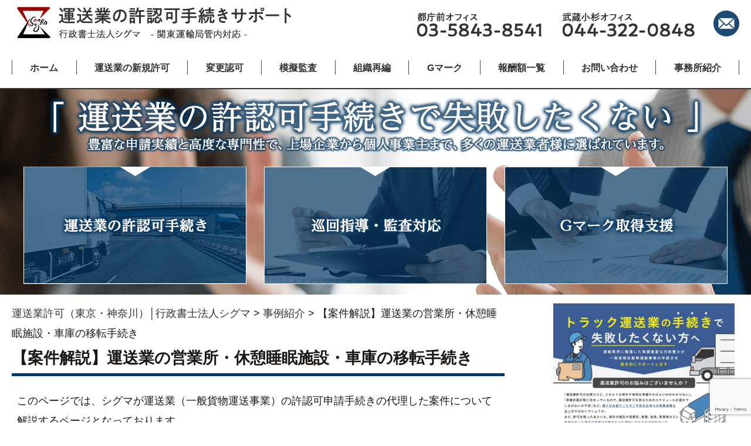

--- FILE ---
content_type: text/html; charset=UTF-8
request_url: https://kamotsu.sigma-office.jp/case/case06-2
body_size: 23707
content:
<!DOCTYPE html>
<html lang="ja">
<head>
<meta charset="utf-8">
<meta name="viewport" content="width=device-width">
<meta http-equiv="X-UA-Compatible" content="IE=edge">
<title>運送業許可（東京・神奈川）│行政書士法人シグマ</title>
<link rel="shortcut icon" href="https://kamotsu.sigma-office.jp/wp-content/themes/sigma-kamotsu-ver3/image/favicon.ico">
<!-- Global site tag (gtag.js) - Google Analytics -->
<script async src="https://www.googletagmanager.com/gtag/js?id=G-98XSK33K7Y"></script>
<script>
  window.dataLayer = window.dataLayer || [];
  function gtag(){dataLayer.push(arguments);}
  gtag('js', new Date());

  gtag('config', 'G-98XSK33K7Y');
</script>
<!-- Global site tag (gtag.js) - Google Analytics -->
<script async src="https://www.googletagmanager.com/gtag/js?id=UA-66842324-7"></script>
<script>
  window.dataLayer = window.dataLayer || [];
  function gtag(){dataLayer.push(arguments);}
  gtag('js', new Date());

  gtag('config', 'UA-66842324-7');
</script>
<script src="https://ajax.googleapis.com/ajax/libs/jquery/1.11.3/jquery.min.js"></script>

		<!-- All in One SEO 4.9.1.1 - aioseo.com -->
	<meta name="robots" content="max-image-preview:large" />
	<meta name="author" content="sigma-kamotsu"/>
	<link rel="canonical" href="https://kamotsu.sigma-office.jp/case/case06-2" />
	<meta name="generator" content="All in One SEO (AIOSEO) 4.9.1.1" />
		<meta property="og:locale" content="ja_JP" />
		<meta property="og:site_name" content="トラック運送業　行政書士法人シグマ" />
		<meta property="og:type" content="article" />
		<meta property="og:title" content="【案件解説】運送業の営業所・休憩睡眠施設・車庫の移転手続き | 運送業許可シグマ" />
		<meta property="og:url" content="https://kamotsu.sigma-office.jp/case/case06-2" />
		<meta property="fb:app_id" content="325694064203005" />
		<meta property="fb:admins" content="26RingFIle" />
		<meta property="og:image" content="https://kamotsu.sigma-office.jp/wp-content/uploads/2021/03/ogp_twitter.jpg" />
		<meta property="og:image:secure_url" content="https://kamotsu.sigma-office.jp/wp-content/uploads/2021/03/ogp_twitter.jpg" />
		<meta property="og:image:width" content="1200" />
		<meta property="og:image:height" content="630" />
		<meta property="article:published_time" content="2021-12-04T06:27:24+00:00" />
		<meta property="article:modified_time" content="2022-01-29T04:47:25+00:00" />
		<meta property="article:publisher" content="https://www.facebook.com/sgmoffice/" />
		<meta name="twitter:card" content="summary_large_image" />
		<meta name="twitter:site" content="@sgm_associates" />
		<meta name="twitter:title" content="【案件解説】運送業の営業所・休憩睡眠施設・車庫の移転手続き | 運送業許可シグマ" />
		<meta name="twitter:image" content="https://kamotsu.sigma-office.jp/wp-content/uploads/2021/03/ogp_twitter.jpg" />
		<script type="application/ld+json" class="aioseo-schema">
			{"@context":"https:\/\/schema.org","@graph":[{"@type":"Article","@id":"https:\/\/kamotsu.sigma-office.jp\/case\/case06-2#article","name":"\u3010\u6848\u4ef6\u89e3\u8aac\u3011\u904b\u9001\u696d\u306e\u55b6\u696d\u6240\u30fb\u4f11\u61a9\u7761\u7720\u65bd\u8a2d\u30fb\u8eca\u5eab\u306e\u79fb\u8ee2\u624b\u7d9a\u304d | \u904b\u9001\u696d\u8a31\u53ef\u30b7\u30b0\u30de","headline":"\u3010\u6848\u4ef6\u89e3\u8aac\u3011\u904b\u9001\u696d\u306e\u55b6\u696d\u6240\u30fb\u4f11\u61a9\u7761\u7720\u65bd\u8a2d\u30fb\u8eca\u5eab\u306e\u79fb\u8ee2\u624b\u7d9a\u304d","author":{"@id":"https:\/\/kamotsu.sigma-office.jp\/author\/sigma-kamotsu#author"},"publisher":{"@id":"https:\/\/kamotsu.sigma-office.jp\/#organization"},"datePublished":"2021-12-04T15:27:24+09:00","dateModified":"2022-01-29T13:47:25+09:00","inLanguage":"ja","mainEntityOfPage":{"@id":"https:\/\/kamotsu.sigma-office.jp\/case\/case06-2#webpage"},"isPartOf":{"@id":"https:\/\/kamotsu.sigma-office.jp\/case\/case06-2#webpage"},"articleSection":"\u4e8b\u4f8b\u7d39\u4ecb"},{"@type":"BreadcrumbList","@id":"https:\/\/kamotsu.sigma-office.jp\/case\/case06-2#breadcrumblist","itemListElement":[{"@type":"ListItem","@id":"https:\/\/kamotsu.sigma-office.jp#listItem","position":1,"name":"Home","item":"https:\/\/kamotsu.sigma-office.jp","nextItem":{"@type":"ListItem","@id":"https:\/\/kamotsu.sigma-office.jp\/case#listItem","name":"\u4e8b\u4f8b\u7d39\u4ecb"}},{"@type":"ListItem","@id":"https:\/\/kamotsu.sigma-office.jp\/case#listItem","position":2,"name":"\u4e8b\u4f8b\u7d39\u4ecb","item":"https:\/\/kamotsu.sigma-office.jp\/case","nextItem":{"@type":"ListItem","@id":"https:\/\/kamotsu.sigma-office.jp\/case\/case06-2#listItem","name":"\u3010\u6848\u4ef6\u89e3\u8aac\u3011\u904b\u9001\u696d\u306e\u55b6\u696d\u6240\u30fb\u4f11\u61a9\u7761\u7720\u65bd\u8a2d\u30fb\u8eca\u5eab\u306e\u79fb\u8ee2\u624b\u7d9a\u304d"},"previousItem":{"@type":"ListItem","@id":"https:\/\/kamotsu.sigma-office.jp#listItem","name":"Home"}},{"@type":"ListItem","@id":"https:\/\/kamotsu.sigma-office.jp\/case\/case06-2#listItem","position":3,"name":"\u3010\u6848\u4ef6\u89e3\u8aac\u3011\u904b\u9001\u696d\u306e\u55b6\u696d\u6240\u30fb\u4f11\u61a9\u7761\u7720\u65bd\u8a2d\u30fb\u8eca\u5eab\u306e\u79fb\u8ee2\u624b\u7d9a\u304d","previousItem":{"@type":"ListItem","@id":"https:\/\/kamotsu.sigma-office.jp\/case#listItem","name":"\u4e8b\u4f8b\u7d39\u4ecb"}}]},{"@type":"Organization","@id":"https:\/\/kamotsu.sigma-office.jp\/#organization","name":"\u30c8\u30e9\u30c3\u30af\u904b\u9001\u696d\u3000\u884c\u653f\u66f8\u58eb\u6cd5\u4eba\u30b7\u30b0\u30de","description":"\u904b\u9001\u696d\uff08\u4e00\u822c\u8ca8\u7269\u81ea\u52d5\u8eca\u904b\u9001\u4e8b\u696d\uff09\u8a31\u53ef\u306e\u7533\u8acb\u3092\u884c\u653f\u66f8\u58eb\u6cd5\u4eba\u304c\u30b5\u30dd\u30fc\u30c8\u30fb\u4ee3\u884c\u3002\u4f1a\u793e\u8a2d\u7acb\u3084\u5408\u4f75\u30fb\u5206\u5272\u3001\u76e3\u67fb\u5bfe\u7b56\u3082\u5bfe\u5fdc\u3057\u307e\u3059\u3002\u6771\u4eac\u30fb\u795e\u5948\u5ddd\u3092\u4e2d\u5fc3\u306b\u5bfe\u5fdc\u3002","url":"https:\/\/kamotsu.sigma-office.jp\/"},{"@type":"Person","@id":"https:\/\/kamotsu.sigma-office.jp\/author\/sigma-kamotsu#author","url":"https:\/\/kamotsu.sigma-office.jp\/author\/sigma-kamotsu","name":"sigma-kamotsu","image":{"@type":"ImageObject","@id":"https:\/\/kamotsu.sigma-office.jp\/case\/case06-2#authorImage","url":"https:\/\/secure.gravatar.com\/avatar\/edcf786f65fb4d256be9bb065ec509e5561d520cb6550c23a907705cbd877380?s=96&d=mm&r=g","width":96,"height":96,"caption":"sigma-kamotsu"}},{"@type":"WebPage","@id":"https:\/\/kamotsu.sigma-office.jp\/case\/case06-2#webpage","url":"https:\/\/kamotsu.sigma-office.jp\/case\/case06-2","name":"\u3010\u6848\u4ef6\u89e3\u8aac\u3011\u904b\u9001\u696d\u306e\u55b6\u696d\u6240\u30fb\u4f11\u61a9\u7761\u7720\u65bd\u8a2d\u30fb\u8eca\u5eab\u306e\u79fb\u8ee2\u624b\u7d9a\u304d | \u904b\u9001\u696d\u8a31\u53ef\u30b7\u30b0\u30de","inLanguage":"ja","isPartOf":{"@id":"https:\/\/kamotsu.sigma-office.jp\/#website"},"breadcrumb":{"@id":"https:\/\/kamotsu.sigma-office.jp\/case\/case06-2#breadcrumblist"},"author":{"@id":"https:\/\/kamotsu.sigma-office.jp\/author\/sigma-kamotsu#author"},"creator":{"@id":"https:\/\/kamotsu.sigma-office.jp\/author\/sigma-kamotsu#author"},"datePublished":"2021-12-04T15:27:24+09:00","dateModified":"2022-01-29T13:47:25+09:00"},{"@type":"WebSite","@id":"https:\/\/kamotsu.sigma-office.jp\/#website","url":"https:\/\/kamotsu.sigma-office.jp\/","name":"\u904b\u9001\u696d\u8a31\u53ef\uff08\u6771\u4eac\u30fb\u795e\u5948\u5ddd\uff09\u2502\u884c\u653f\u66f8\u58eb\u6cd5\u4eba\u30b7\u30b0\u30de","description":"\u904b\u9001\u696d\uff08\u4e00\u822c\u8ca8\u7269\u81ea\u52d5\u8eca\u904b\u9001\u4e8b\u696d\uff09\u8a31\u53ef\u306e\u7533\u8acb\u3092\u884c\u653f\u66f8\u58eb\u6cd5\u4eba\u304c\u30b5\u30dd\u30fc\u30c8\u30fb\u4ee3\u884c\u3002\u4f1a\u793e\u8a2d\u7acb\u3084\u5408\u4f75\u30fb\u5206\u5272\u3001\u76e3\u67fb\u5bfe\u7b56\u3082\u5bfe\u5fdc\u3057\u307e\u3059\u3002\u6771\u4eac\u30fb\u795e\u5948\u5ddd\u3092\u4e2d\u5fc3\u306b\u5bfe\u5fdc\u3002","inLanguage":"ja","publisher":{"@id":"https:\/\/kamotsu.sigma-office.jp\/#organization"}}]}
		</script>
		<!-- All in One SEO -->

<link rel="alternate" title="oEmbed (JSON)" type="application/json+oembed" href="https://kamotsu.sigma-office.jp/wp-json/oembed/1.0/embed?url=https%3A%2F%2Fkamotsu.sigma-office.jp%2Fcase%2Fcase06-2" />
<link rel="alternate" title="oEmbed (XML)" type="text/xml+oembed" href="https://kamotsu.sigma-office.jp/wp-json/oembed/1.0/embed?url=https%3A%2F%2Fkamotsu.sigma-office.jp%2Fcase%2Fcase06-2&#038;format=xml" />
<style id='wp-img-auto-sizes-contain-inline-css' type='text/css'>
img:is([sizes=auto i],[sizes^="auto," i]){contain-intrinsic-size:3000px 1500px}
/*# sourceURL=wp-img-auto-sizes-contain-inline-css */
</style>
<link rel='stylesheet' id='sdm-styles-css' href='https://kamotsu.sigma-office.jp/wp-content/plugins/simple-download-monitor/css/sdm_wp_styles.css?ver=6.9' type='text/css' media='all' />
<style id='wp-block-library-inline-css' type='text/css'>
:root{--wp-block-synced-color:#7a00df;--wp-block-synced-color--rgb:122,0,223;--wp-bound-block-color:var(--wp-block-synced-color);--wp-editor-canvas-background:#ddd;--wp-admin-theme-color:#007cba;--wp-admin-theme-color--rgb:0,124,186;--wp-admin-theme-color-darker-10:#006ba1;--wp-admin-theme-color-darker-10--rgb:0,107,160.5;--wp-admin-theme-color-darker-20:#005a87;--wp-admin-theme-color-darker-20--rgb:0,90,135;--wp-admin-border-width-focus:2px}@media (min-resolution:192dpi){:root{--wp-admin-border-width-focus:1.5px}}.wp-element-button{cursor:pointer}:root .has-very-light-gray-background-color{background-color:#eee}:root .has-very-dark-gray-background-color{background-color:#313131}:root .has-very-light-gray-color{color:#eee}:root .has-very-dark-gray-color{color:#313131}:root .has-vivid-green-cyan-to-vivid-cyan-blue-gradient-background{background:linear-gradient(135deg,#00d084,#0693e3)}:root .has-purple-crush-gradient-background{background:linear-gradient(135deg,#34e2e4,#4721fb 50%,#ab1dfe)}:root .has-hazy-dawn-gradient-background{background:linear-gradient(135deg,#faaca8,#dad0ec)}:root .has-subdued-olive-gradient-background{background:linear-gradient(135deg,#fafae1,#67a671)}:root .has-atomic-cream-gradient-background{background:linear-gradient(135deg,#fdd79a,#004a59)}:root .has-nightshade-gradient-background{background:linear-gradient(135deg,#330968,#31cdcf)}:root .has-midnight-gradient-background{background:linear-gradient(135deg,#020381,#2874fc)}:root{--wp--preset--font-size--normal:16px;--wp--preset--font-size--huge:42px}.has-regular-font-size{font-size:1em}.has-larger-font-size{font-size:2.625em}.has-normal-font-size{font-size:var(--wp--preset--font-size--normal)}.has-huge-font-size{font-size:var(--wp--preset--font-size--huge)}.has-text-align-center{text-align:center}.has-text-align-left{text-align:left}.has-text-align-right{text-align:right}.has-fit-text{white-space:nowrap!important}#end-resizable-editor-section{display:none}.aligncenter{clear:both}.items-justified-left{justify-content:flex-start}.items-justified-center{justify-content:center}.items-justified-right{justify-content:flex-end}.items-justified-space-between{justify-content:space-between}.screen-reader-text{border:0;clip-path:inset(50%);height:1px;margin:-1px;overflow:hidden;padding:0;position:absolute;width:1px;word-wrap:normal!important}.screen-reader-text:focus{background-color:#ddd;clip-path:none;color:#444;display:block;font-size:1em;height:auto;left:5px;line-height:normal;padding:15px 23px 14px;text-decoration:none;top:5px;width:auto;z-index:100000}html :where(.has-border-color){border-style:solid}html :where([style*=border-top-color]){border-top-style:solid}html :where([style*=border-right-color]){border-right-style:solid}html :where([style*=border-bottom-color]){border-bottom-style:solid}html :where([style*=border-left-color]){border-left-style:solid}html :where([style*=border-width]){border-style:solid}html :where([style*=border-top-width]){border-top-style:solid}html :where([style*=border-right-width]){border-right-style:solid}html :where([style*=border-bottom-width]){border-bottom-style:solid}html :where([style*=border-left-width]){border-left-style:solid}html :where(img[class*=wp-image-]){height:auto;max-width:100%}:where(figure){margin:0 0 1em}html :where(.is-position-sticky){--wp-admin--admin-bar--position-offset:var(--wp-admin--admin-bar--height,0px)}@media screen and (max-width:600px){html :where(.is-position-sticky){--wp-admin--admin-bar--position-offset:0px}}

/*# sourceURL=wp-block-library-inline-css */
</style><style id='wp-block-image-inline-css' type='text/css'>
.wp-block-image>a,.wp-block-image>figure>a{display:inline-block}.wp-block-image img{box-sizing:border-box;height:auto;max-width:100%;vertical-align:bottom}@media not (prefers-reduced-motion){.wp-block-image img.hide{visibility:hidden}.wp-block-image img.show{animation:show-content-image .4s}}.wp-block-image[style*=border-radius] img,.wp-block-image[style*=border-radius]>a{border-radius:inherit}.wp-block-image.has-custom-border img{box-sizing:border-box}.wp-block-image.aligncenter{text-align:center}.wp-block-image.alignfull>a,.wp-block-image.alignwide>a{width:100%}.wp-block-image.alignfull img,.wp-block-image.alignwide img{height:auto;width:100%}.wp-block-image .aligncenter,.wp-block-image .alignleft,.wp-block-image .alignright,.wp-block-image.aligncenter,.wp-block-image.alignleft,.wp-block-image.alignright{display:table}.wp-block-image .aligncenter>figcaption,.wp-block-image .alignleft>figcaption,.wp-block-image .alignright>figcaption,.wp-block-image.aligncenter>figcaption,.wp-block-image.alignleft>figcaption,.wp-block-image.alignright>figcaption{caption-side:bottom;display:table-caption}.wp-block-image .alignleft{float:left;margin:.5em 1em .5em 0}.wp-block-image .alignright{float:right;margin:.5em 0 .5em 1em}.wp-block-image .aligncenter{margin-left:auto;margin-right:auto}.wp-block-image :where(figcaption){margin-bottom:1em;margin-top:.5em}.wp-block-image.is-style-circle-mask img{border-radius:9999px}@supports ((-webkit-mask-image:none) or (mask-image:none)) or (-webkit-mask-image:none){.wp-block-image.is-style-circle-mask img{border-radius:0;-webkit-mask-image:url('data:image/svg+xml;utf8,<svg viewBox="0 0 100 100" xmlns="http://www.w3.org/2000/svg"><circle cx="50" cy="50" r="50"/></svg>');mask-image:url('data:image/svg+xml;utf8,<svg viewBox="0 0 100 100" xmlns="http://www.w3.org/2000/svg"><circle cx="50" cy="50" r="50"/></svg>');mask-mode:alpha;-webkit-mask-position:center;mask-position:center;-webkit-mask-repeat:no-repeat;mask-repeat:no-repeat;-webkit-mask-size:contain;mask-size:contain}}:root :where(.wp-block-image.is-style-rounded img,.wp-block-image .is-style-rounded img){border-radius:9999px}.wp-block-image figure{margin:0}.wp-lightbox-container{display:flex;flex-direction:column;position:relative}.wp-lightbox-container img{cursor:zoom-in}.wp-lightbox-container img:hover+button{opacity:1}.wp-lightbox-container button{align-items:center;backdrop-filter:blur(16px) saturate(180%);background-color:#5a5a5a40;border:none;border-radius:4px;cursor:zoom-in;display:flex;height:20px;justify-content:center;opacity:0;padding:0;position:absolute;right:16px;text-align:center;top:16px;width:20px;z-index:100}@media not (prefers-reduced-motion){.wp-lightbox-container button{transition:opacity .2s ease}}.wp-lightbox-container button:focus-visible{outline:3px auto #5a5a5a40;outline:3px auto -webkit-focus-ring-color;outline-offset:3px}.wp-lightbox-container button:hover{cursor:pointer;opacity:1}.wp-lightbox-container button:focus{opacity:1}.wp-lightbox-container button:focus,.wp-lightbox-container button:hover,.wp-lightbox-container button:not(:hover):not(:active):not(.has-background){background-color:#5a5a5a40;border:none}.wp-lightbox-overlay{box-sizing:border-box;cursor:zoom-out;height:100vh;left:0;overflow:hidden;position:fixed;top:0;visibility:hidden;width:100%;z-index:100000}.wp-lightbox-overlay .close-button{align-items:center;cursor:pointer;display:flex;justify-content:center;min-height:40px;min-width:40px;padding:0;position:absolute;right:calc(env(safe-area-inset-right) + 16px);top:calc(env(safe-area-inset-top) + 16px);z-index:5000000}.wp-lightbox-overlay .close-button:focus,.wp-lightbox-overlay .close-button:hover,.wp-lightbox-overlay .close-button:not(:hover):not(:active):not(.has-background){background:none;border:none}.wp-lightbox-overlay .lightbox-image-container{height:var(--wp--lightbox-container-height);left:50%;overflow:hidden;position:absolute;top:50%;transform:translate(-50%,-50%);transform-origin:top left;width:var(--wp--lightbox-container-width);z-index:9999999999}.wp-lightbox-overlay .wp-block-image{align-items:center;box-sizing:border-box;display:flex;height:100%;justify-content:center;margin:0;position:relative;transform-origin:0 0;width:100%;z-index:3000000}.wp-lightbox-overlay .wp-block-image img{height:var(--wp--lightbox-image-height);min-height:var(--wp--lightbox-image-height);min-width:var(--wp--lightbox-image-width);width:var(--wp--lightbox-image-width)}.wp-lightbox-overlay .wp-block-image figcaption{display:none}.wp-lightbox-overlay button{background:none;border:none}.wp-lightbox-overlay .scrim{background-color:#fff;height:100%;opacity:.9;position:absolute;width:100%;z-index:2000000}.wp-lightbox-overlay.active{visibility:visible}@media not (prefers-reduced-motion){.wp-lightbox-overlay.active{animation:turn-on-visibility .25s both}.wp-lightbox-overlay.active img{animation:turn-on-visibility .35s both}.wp-lightbox-overlay.show-closing-animation:not(.active){animation:turn-off-visibility .35s both}.wp-lightbox-overlay.show-closing-animation:not(.active) img{animation:turn-off-visibility .25s both}.wp-lightbox-overlay.zoom.active{animation:none;opacity:1;visibility:visible}.wp-lightbox-overlay.zoom.active .lightbox-image-container{animation:lightbox-zoom-in .4s}.wp-lightbox-overlay.zoom.active .lightbox-image-container img{animation:none}.wp-lightbox-overlay.zoom.active .scrim{animation:turn-on-visibility .4s forwards}.wp-lightbox-overlay.zoom.show-closing-animation:not(.active){animation:none}.wp-lightbox-overlay.zoom.show-closing-animation:not(.active) .lightbox-image-container{animation:lightbox-zoom-out .4s}.wp-lightbox-overlay.zoom.show-closing-animation:not(.active) .lightbox-image-container img{animation:none}.wp-lightbox-overlay.zoom.show-closing-animation:not(.active) .scrim{animation:turn-off-visibility .4s forwards}}@keyframes show-content-image{0%{visibility:hidden}99%{visibility:hidden}to{visibility:visible}}@keyframes turn-on-visibility{0%{opacity:0}to{opacity:1}}@keyframes turn-off-visibility{0%{opacity:1;visibility:visible}99%{opacity:0;visibility:visible}to{opacity:0;visibility:hidden}}@keyframes lightbox-zoom-in{0%{transform:translate(calc((-100vw + var(--wp--lightbox-scrollbar-width))/2 + var(--wp--lightbox-initial-left-position)),calc(-50vh + var(--wp--lightbox-initial-top-position))) scale(var(--wp--lightbox-scale))}to{transform:translate(-50%,-50%) scale(1)}}@keyframes lightbox-zoom-out{0%{transform:translate(-50%,-50%) scale(1);visibility:visible}99%{visibility:visible}to{transform:translate(calc((-100vw + var(--wp--lightbox-scrollbar-width))/2 + var(--wp--lightbox-initial-left-position)),calc(-50vh + var(--wp--lightbox-initial-top-position))) scale(var(--wp--lightbox-scale));visibility:hidden}}
/*# sourceURL=https://kamotsu.sigma-office.jp/wp-includes/blocks/image/style.min.css */
</style>
<style id='global-styles-inline-css' type='text/css'>
:root{--wp--preset--aspect-ratio--square: 1;--wp--preset--aspect-ratio--4-3: 4/3;--wp--preset--aspect-ratio--3-4: 3/4;--wp--preset--aspect-ratio--3-2: 3/2;--wp--preset--aspect-ratio--2-3: 2/3;--wp--preset--aspect-ratio--16-9: 16/9;--wp--preset--aspect-ratio--9-16: 9/16;--wp--preset--color--black: #000000;--wp--preset--color--cyan-bluish-gray: #abb8c3;--wp--preset--color--white: #ffffff;--wp--preset--color--pale-pink: #f78da7;--wp--preset--color--vivid-red: #cf2e2e;--wp--preset--color--luminous-vivid-orange: #ff6900;--wp--preset--color--luminous-vivid-amber: #fcb900;--wp--preset--color--light-green-cyan: #7bdcb5;--wp--preset--color--vivid-green-cyan: #00d084;--wp--preset--color--pale-cyan-blue: #8ed1fc;--wp--preset--color--vivid-cyan-blue: #0693e3;--wp--preset--color--vivid-purple: #9b51e0;--wp--preset--gradient--vivid-cyan-blue-to-vivid-purple: linear-gradient(135deg,rgb(6,147,227) 0%,rgb(155,81,224) 100%);--wp--preset--gradient--light-green-cyan-to-vivid-green-cyan: linear-gradient(135deg,rgb(122,220,180) 0%,rgb(0,208,130) 100%);--wp--preset--gradient--luminous-vivid-amber-to-luminous-vivid-orange: linear-gradient(135deg,rgb(252,185,0) 0%,rgb(255,105,0) 100%);--wp--preset--gradient--luminous-vivid-orange-to-vivid-red: linear-gradient(135deg,rgb(255,105,0) 0%,rgb(207,46,46) 100%);--wp--preset--gradient--very-light-gray-to-cyan-bluish-gray: linear-gradient(135deg,rgb(238,238,238) 0%,rgb(169,184,195) 100%);--wp--preset--gradient--cool-to-warm-spectrum: linear-gradient(135deg,rgb(74,234,220) 0%,rgb(151,120,209) 20%,rgb(207,42,186) 40%,rgb(238,44,130) 60%,rgb(251,105,98) 80%,rgb(254,248,76) 100%);--wp--preset--gradient--blush-light-purple: linear-gradient(135deg,rgb(255,206,236) 0%,rgb(152,150,240) 100%);--wp--preset--gradient--blush-bordeaux: linear-gradient(135deg,rgb(254,205,165) 0%,rgb(254,45,45) 50%,rgb(107,0,62) 100%);--wp--preset--gradient--luminous-dusk: linear-gradient(135deg,rgb(255,203,112) 0%,rgb(199,81,192) 50%,rgb(65,88,208) 100%);--wp--preset--gradient--pale-ocean: linear-gradient(135deg,rgb(255,245,203) 0%,rgb(182,227,212) 50%,rgb(51,167,181) 100%);--wp--preset--gradient--electric-grass: linear-gradient(135deg,rgb(202,248,128) 0%,rgb(113,206,126) 100%);--wp--preset--gradient--midnight: linear-gradient(135deg,rgb(2,3,129) 0%,rgb(40,116,252) 100%);--wp--preset--font-size--small: 13px;--wp--preset--font-size--medium: 20px;--wp--preset--font-size--large: 36px;--wp--preset--font-size--x-large: 42px;--wp--preset--spacing--20: 0.44rem;--wp--preset--spacing--30: 0.67rem;--wp--preset--spacing--40: 1rem;--wp--preset--spacing--50: 1.5rem;--wp--preset--spacing--60: 2.25rem;--wp--preset--spacing--70: 3.38rem;--wp--preset--spacing--80: 5.06rem;--wp--preset--shadow--natural: 6px 6px 9px rgba(0, 0, 0, 0.2);--wp--preset--shadow--deep: 12px 12px 50px rgba(0, 0, 0, 0.4);--wp--preset--shadow--sharp: 6px 6px 0px rgba(0, 0, 0, 0.2);--wp--preset--shadow--outlined: 6px 6px 0px -3px rgb(255, 255, 255), 6px 6px rgb(0, 0, 0);--wp--preset--shadow--crisp: 6px 6px 0px rgb(0, 0, 0);}:where(.is-layout-flex){gap: 0.5em;}:where(.is-layout-grid){gap: 0.5em;}body .is-layout-flex{display: flex;}.is-layout-flex{flex-wrap: wrap;align-items: center;}.is-layout-flex > :is(*, div){margin: 0;}body .is-layout-grid{display: grid;}.is-layout-grid > :is(*, div){margin: 0;}:where(.wp-block-columns.is-layout-flex){gap: 2em;}:where(.wp-block-columns.is-layout-grid){gap: 2em;}:where(.wp-block-post-template.is-layout-flex){gap: 1.25em;}:where(.wp-block-post-template.is-layout-grid){gap: 1.25em;}.has-black-color{color: var(--wp--preset--color--black) !important;}.has-cyan-bluish-gray-color{color: var(--wp--preset--color--cyan-bluish-gray) !important;}.has-white-color{color: var(--wp--preset--color--white) !important;}.has-pale-pink-color{color: var(--wp--preset--color--pale-pink) !important;}.has-vivid-red-color{color: var(--wp--preset--color--vivid-red) !important;}.has-luminous-vivid-orange-color{color: var(--wp--preset--color--luminous-vivid-orange) !important;}.has-luminous-vivid-amber-color{color: var(--wp--preset--color--luminous-vivid-amber) !important;}.has-light-green-cyan-color{color: var(--wp--preset--color--light-green-cyan) !important;}.has-vivid-green-cyan-color{color: var(--wp--preset--color--vivid-green-cyan) !important;}.has-pale-cyan-blue-color{color: var(--wp--preset--color--pale-cyan-blue) !important;}.has-vivid-cyan-blue-color{color: var(--wp--preset--color--vivid-cyan-blue) !important;}.has-vivid-purple-color{color: var(--wp--preset--color--vivid-purple) !important;}.has-black-background-color{background-color: var(--wp--preset--color--black) !important;}.has-cyan-bluish-gray-background-color{background-color: var(--wp--preset--color--cyan-bluish-gray) !important;}.has-white-background-color{background-color: var(--wp--preset--color--white) !important;}.has-pale-pink-background-color{background-color: var(--wp--preset--color--pale-pink) !important;}.has-vivid-red-background-color{background-color: var(--wp--preset--color--vivid-red) !important;}.has-luminous-vivid-orange-background-color{background-color: var(--wp--preset--color--luminous-vivid-orange) !important;}.has-luminous-vivid-amber-background-color{background-color: var(--wp--preset--color--luminous-vivid-amber) !important;}.has-light-green-cyan-background-color{background-color: var(--wp--preset--color--light-green-cyan) !important;}.has-vivid-green-cyan-background-color{background-color: var(--wp--preset--color--vivid-green-cyan) !important;}.has-pale-cyan-blue-background-color{background-color: var(--wp--preset--color--pale-cyan-blue) !important;}.has-vivid-cyan-blue-background-color{background-color: var(--wp--preset--color--vivid-cyan-blue) !important;}.has-vivid-purple-background-color{background-color: var(--wp--preset--color--vivid-purple) !important;}.has-black-border-color{border-color: var(--wp--preset--color--black) !important;}.has-cyan-bluish-gray-border-color{border-color: var(--wp--preset--color--cyan-bluish-gray) !important;}.has-white-border-color{border-color: var(--wp--preset--color--white) !important;}.has-pale-pink-border-color{border-color: var(--wp--preset--color--pale-pink) !important;}.has-vivid-red-border-color{border-color: var(--wp--preset--color--vivid-red) !important;}.has-luminous-vivid-orange-border-color{border-color: var(--wp--preset--color--luminous-vivid-orange) !important;}.has-luminous-vivid-amber-border-color{border-color: var(--wp--preset--color--luminous-vivid-amber) !important;}.has-light-green-cyan-border-color{border-color: var(--wp--preset--color--light-green-cyan) !important;}.has-vivid-green-cyan-border-color{border-color: var(--wp--preset--color--vivid-green-cyan) !important;}.has-pale-cyan-blue-border-color{border-color: var(--wp--preset--color--pale-cyan-blue) !important;}.has-vivid-cyan-blue-border-color{border-color: var(--wp--preset--color--vivid-cyan-blue) !important;}.has-vivid-purple-border-color{border-color: var(--wp--preset--color--vivid-purple) !important;}.has-vivid-cyan-blue-to-vivid-purple-gradient-background{background: var(--wp--preset--gradient--vivid-cyan-blue-to-vivid-purple) !important;}.has-light-green-cyan-to-vivid-green-cyan-gradient-background{background: var(--wp--preset--gradient--light-green-cyan-to-vivid-green-cyan) !important;}.has-luminous-vivid-amber-to-luminous-vivid-orange-gradient-background{background: var(--wp--preset--gradient--luminous-vivid-amber-to-luminous-vivid-orange) !important;}.has-luminous-vivid-orange-to-vivid-red-gradient-background{background: var(--wp--preset--gradient--luminous-vivid-orange-to-vivid-red) !important;}.has-very-light-gray-to-cyan-bluish-gray-gradient-background{background: var(--wp--preset--gradient--very-light-gray-to-cyan-bluish-gray) !important;}.has-cool-to-warm-spectrum-gradient-background{background: var(--wp--preset--gradient--cool-to-warm-spectrum) !important;}.has-blush-light-purple-gradient-background{background: var(--wp--preset--gradient--blush-light-purple) !important;}.has-blush-bordeaux-gradient-background{background: var(--wp--preset--gradient--blush-bordeaux) !important;}.has-luminous-dusk-gradient-background{background: var(--wp--preset--gradient--luminous-dusk) !important;}.has-pale-ocean-gradient-background{background: var(--wp--preset--gradient--pale-ocean) !important;}.has-electric-grass-gradient-background{background: var(--wp--preset--gradient--electric-grass) !important;}.has-midnight-gradient-background{background: var(--wp--preset--gradient--midnight) !important;}.has-small-font-size{font-size: var(--wp--preset--font-size--small) !important;}.has-medium-font-size{font-size: var(--wp--preset--font-size--medium) !important;}.has-large-font-size{font-size: var(--wp--preset--font-size--large) !important;}.has-x-large-font-size{font-size: var(--wp--preset--font-size--x-large) !important;}
/*# sourceURL=global-styles-inline-css */
</style>

<style id='classic-theme-styles-inline-css' type='text/css'>
/*! This file is auto-generated */
.wp-block-button__link{color:#fff;background-color:#32373c;border-radius:9999px;box-shadow:none;text-decoration:none;padding:calc(.667em + 2px) calc(1.333em + 2px);font-size:1.125em}.wp-block-file__button{background:#32373c;color:#fff;text-decoration:none}
/*# sourceURL=/wp-includes/css/classic-themes.min.css */
</style>
<link rel='stylesheet' id='liquid-block-speech-css' href='https://kamotsu.sigma-office.jp/wp-content/plugins/liquid-speech-balloon/css/block.css?ver=6.9' type='text/css' media='all' />
<link rel='stylesheet' id='pz-linkcard-css-css' href='//kamotsu.sigma-office.jp/wp-content/uploads/pz-linkcard/style/style.min.css?ver=2.5.8.6' type='text/css' media='all' />
<link rel='stylesheet' id='toc-screen-css' href='https://kamotsu.sigma-office.jp/wp-content/plugins/table-of-contents-plus/screen.min.css?ver=2411.1' type='text/css' media='all' />
<link rel='stylesheet' id='normalize-style-css' href='https://kamotsu.sigma-office.jp/wp-content/themes/sigma-kamotsu-ver3/normalize.css?ver=6.9' type='text/css' media='all' />
<link rel='stylesheet' id='base-style-css' href='https://kamotsu.sigma-office.jp/wp-content/themes/sigma-kamotsu-ver3/style.css?ver=6.9' type='text/css' media='all' />
<link rel='stylesheet' id='tablet-style-css' href='https://kamotsu.sigma-office.jp/wp-content/themes/sigma-kamotsu-ver3/tablet.css?ver=6.9' type='text/css' media='(max-width: 1199px)' />
<link rel='stylesheet' id='mobile-style-css' href='https://kamotsu.sigma-office.jp/wp-content/themes/sigma-kamotsu-ver3/mobile.css?ver=6.9' type='text/css' media='(max-width: 599px)' />
<link rel='stylesheet' id='wp-pagenavi-css' href='https://kamotsu.sigma-office.jp/wp-content/plugins/wp-pagenavi/pagenavi-css.css?ver=2.70' type='text/css' media='all' />
<link rel='stylesheet' id='aurora-heatmap-css' href='https://kamotsu.sigma-office.jp/wp-content/plugins/aurora-heatmap/style.css?ver=1.7.1' type='text/css' media='all' />
<script type="text/javascript" src="https://kamotsu.sigma-office.jp/wp-content/themes/sigma-kamotsu-ver3/base.js?ver=6.9" id="base-js-js"></script>
<script type="text/javascript" id="aurora-heatmap-js-extra">
/* <![CDATA[ */
var aurora_heatmap = {"_mode":"reporter","ajax_url":"https://kamotsu.sigma-office.jp/wp-admin/admin-ajax.php","action":"aurora_heatmap","reports":"click_pc,click_mobile","debug":"0","ajax_delay_time":"3000","ajax_interval":"10","ajax_bulk":null};
//# sourceURL=aurora-heatmap-js-extra
/* ]]> */
</script>
<script type="text/javascript" src="https://kamotsu.sigma-office.jp/wp-content/plugins/aurora-heatmap/js/aurora-heatmap.min.js?ver=1.7.1" id="aurora-heatmap-js"></script>
<link rel="https://api.w.org/" href="https://kamotsu.sigma-office.jp/wp-json/" /><link rel="alternate" title="JSON" type="application/json" href="https://kamotsu.sigma-office.jp/wp-json/wp/v2/posts/2893" /><style type="text/css">.liquid-speech-balloon-01 .liquid-speech-balloon-avatar { background-image: url("https://kamotsu.sigma-office.jp/wp-content/uploads/2017/07/saka.png"); } .liquid-speech-balloon-02 .liquid-speech-balloon-avatar { background-image: url("https://sigma-office.jp/wp-content/uploads/2020/10/kitagou-osada.jpg"); } .liquid-speech-balloon-03 .liquid-speech-balloon-avatar { background-image: url("https://kamotsu.sigma-office.jp/wp-content/uploads/2020/12/tsuda-sama.png"); } .liquid-speech-balloon-04 .liquid-speech-balloon-avatar { background-image: url("https://kamotsu.sigma-office.jp/wp-content/uploads/2024/03/hashimoto.png"); } .liquid-speech-balloon-05 .liquid-speech-balloon-avatar { background-image: url("https://kamotsu.sigma-office.jp/wp-content/uploads/2025/02/murai-sama.png"); } .liquid-speech-balloon-01 .liquid-speech-balloon-avatar::after { content: "シグマ阪本"; } .liquid-speech-balloon-02 .liquid-speech-balloon-avatar::after { content: "長田先生"; } .liquid-speech-balloon-03 .liquid-speech-balloon-avatar::after { content: "津田社長"; } .liquid-speech-balloon-04 .liquid-speech-balloon-avatar::after { content: "橋本弁護士"; } .liquid-speech-balloon-05 .liquid-speech-balloon-avatar::after { content: "村井社長"; } </style>

<style type="text/css">
        .hm-swe-resize-message {
        height: 50%;
        width: 50%;
        margin: auto;
        position: absolute;
        top: 0; left: 0; bottom: 0; right: 0;
        z-index: 99999;

        color: white;
    }

    .hm-swe-modal-background {
        position: fixed;
        top: 0; left: 0; 	bottom: 0; right: 0;
        background: none repeat scroll 0% 0% rgba(0, 0, 0, 0.85);
        z-index: 99998;
        display: none;
    }
</style>
    </head>
    
<body>
  <div id="header">
    <div id="head_container">
      <div class="head_logo">
          <div><h1 class="top-page"><a href="https://kamotsu.sigma-office.jp/"><img src="https://kamotsu.sigma-office.jp/wp-content/themes/sigma-kamotsu-ver3/image/header_01.png" alt="運送業（一般貨物自動車運送事業）の許認可手続きサポートの行政書士法人シグマ"/></a></h1></div>
      </div><!--head_logo-->
      <div class="head_wrap">
          <div class="head_tell_1"><img src="https://kamotsu.sigma-office.jp/wp-content/themes/sigma-kamotsu-ver3/image/header_02.png" alt=""/></div>
          <div class="head_tell_2"><img src="https://kamotsu.sigma-office.jp/wp-content/themes/sigma-kamotsu-ver3/image/header_03.png" alt=""/></div>
          <div class="head_mail"><a href="https://kamotsu.sigma-office.jp/contact"><img class="op" src="https://kamotsu.sigma-office.jp/wp-content/themes/sigma-kamotsu-ver3/image/header_04.png" alt=""/></a></div>
      </div><!--head_wrap-->
    </div><!--head_container-->
<div id="nav_container">
    <div id="toggle"><a href="#">menu</a></div>
    <div id="nav">
        <div class="menu-menu-1-container"><ul id="menu-menu-1" class="menu"><li id="menu-item-17" class="menu-item menu-item-type-custom menu-item-object-custom menu-item-home menu-item-17"><a href="https://kamotsu.sigma-office.jp/">ホーム</a></li>
<li id="menu-item-23" class="menu-item menu-item-type-post_type menu-item-object-page menu-item-23"><a href="https://kamotsu.sigma-office.jp/kyoka">運送業の新規許可</a></li>
<li id="menu-item-1645" class="menu-item menu-item-type-post_type menu-item-object-page menu-item-1645"><a href="https://kamotsu.sigma-office.jp/ninka">変更認可</a></li>
<li id="menu-item-21" class="menu-item menu-item-type-post_type menu-item-object-page menu-item-21"><a href="https://kamotsu.sigma-office.jp/kansa">模擬監査</a></li>
<li id="menu-item-22" class="menu-item menu-item-type-post_type menu-item-object-page menu-item-22"><a href="https://kamotsu.sigma-office.jp/saihen">組織再編</a></li>
<li id="menu-item-2641" class="menu-item menu-item-type-post_type menu-item-object-page menu-item-2641"><a href="https://kamotsu.sigma-office.jp/g-mark">Gマーク</a></li>
<li id="menu-item-20" class="menu-item menu-item-type-post_type menu-item-object-page menu-item-20"><a href="https://kamotsu.sigma-office.jp/fee">報酬額一覧</a></li>
<li id="menu-item-18" class="menu-item menu-item-type-post_type menu-item-object-page menu-item-18"><a href="https://kamotsu.sigma-office.jp/contact">お問い合わせ</a></li>
<li id="menu-item-19" class="menu-item menu-item-type-post_type menu-item-object-page menu-item-19"><a href="https://kamotsu.sigma-office.jp/about">事務所紹介</a></li>
</ul></div>    </div>
    <!--nav-->
</div>
<!--nav_container-->
  </div><!--header--><div id="page_img_bg">
    <div id="page_img">
        <img src="https://kamotsu.sigma-office.jp/wp-content/themes/sigma-kamotsu-ver3/image/page_img.png" alt="運送業（一般貨物自動車運送事業）許可サポート　東京都・神奈川県を中心に一都六県のお客様に対応いたします。" />
    </div>
    <!--page_img-->
</div>
<!--page_img_bg-->
<div class="main_wrap">
    <div id="main">
        <div class="breadcrumbs">
            <!-- Breadcrumb NavXT 7.5.0 -->
<span property="itemListElement" typeof="ListItem"><a property="item" typeof="WebPage" title="運送業許可（東京・神奈川）│行政書士法人シグマへ移動する" href="https://kamotsu.sigma-office.jp" class="home" ><span property="name">運送業許可（東京・神奈川）│行政書士法人シグマ</span></a><meta property="position" content="1"></span> &gt; <span property="itemListElement" typeof="ListItem"><a property="item" typeof="WebPage" title="Go to the 事例紹介 カテゴリー archives." href="https://kamotsu.sigma-office.jp/case" class="taxonomy category" ><span property="name">事例紹介</span></a><meta property="position" content="2"></span> &gt; <span property="itemListElement" typeof="ListItem"><span property="name" class="post post-post current-item">【案件解説】運送業の営業所・休憩睡眠施設・車庫の移転手続き</span><meta property="url" content="https://kamotsu.sigma-office.jp/case/case06-2"><meta property="position" content="3"></span>        </div>
                <h1>【案件解説】運送業の営業所・休憩睡眠施設・車庫の移転手続き</h1>
        <!----->
        <div class="contents">
            <div class="theContentWrap-ccc"><p>このページでは、シグマが運送業（一般貨物運送事業）の許認可申請手続きの代理した案件について解説するページとなっております。</p>
<p>同じようなお困りごとでお悩みの運送事業者様への情報提供にあわせて、シグマが提供している運送業許認可法務サービスが具体的にどのようなものかをイメージする一助となればと思います。</p>
<p>なお、ご紹介する事例はあくまでも一例ですので、個別の事業によって対応法が異なる場合があります。また、守秘義務に反しない範囲での情報提供となっていることをご了承ください。</p>
<div id="toc_container" class="no_bullets"><p class="toc_title">Contents</p><ul class="toc_list"><li><a href="#i">ご相談のきっかけ</a></li><li><a href="#i-2">移転のための認可要件の整理</a><ul><li><a href="#i-3">営業所・休憩睡眠施設としての検討</a></li><li><a href="#i-4">車庫としての検討</a></li><li><a href="#i-5">前使用者の状況確認も重要</a></li><li><a href="#i-6">調査完了</a></li></ul></li><li><a href="#i-7">申請書類の作成</a></li><li><a href="#i-8">運輸支局の審査</a></li><li><a href="#i-9">認可取得とその後の手続き</a></li><li><a href="#i-10">最後に</a></li></ul></div>
<h2><span id="i">ご相談のきっかけ</span></h2>
<p>ご依頼者の運送事業者様は、過去に運送業の新規許可申請をシグマにご依頼いただいた埼玉県内の事業者様です。</p>
<p>許可取得後、法令遵守体制構築のための顧問サービスのご依頼に加えて、毎年の事業報告書・事業実績報告書の提出代行や、本店移転、運行管理者・整備管理者の変更手続きなどの行政手続きなど、継続的にお手伝いしておりました。</p>
<p>移転前の車庫は営業所から離れた場所にあったため、社長は前々より営業所に車庫を併設したいという構想をお持ちでした。</p>
<p>移転前の営業所・車庫を借りた際に仲介を担当した不動産会社より、近所にある営業所と車庫が同一敷地内にある、規模・賃料ともに事業規模に適した物件情報をご紹介いただいたとのことで、仮申し込みを入れて、移転の可否を具体的に検討することになりました。</p>
<h2><span id="i-2">移転のための認可要件の整理</span></h2>
<p>移転可否の検討では、移転候補物件が運送業の施設要件を満たしているかについて行政書士が確認を行います。</p>
<p>営業所、休憩睡眠施設、車庫のそれぞれには、移転認可を取得するための要件が定められています。</p>
<p>移転認可の要件は許可要件と同レベルの厳しさで、すでに許可を取得している事業者だからといって要件が緩和されるものではありません。</p>
<h3><span id="i-3">営業所・休憩睡眠施設としての検討</span></h3>
<p>営業所・休憩睡眠施設として使用する建物は、<strong class="blue_line">建築関係法令に違反していない</strong>ことを確認します。都市計画法によって定められている用途地域が適切であるのか、建物は違法建築物ではないかといったことを調査します。</p>
<p>さらに、今回の運送事業者様は、休憩睡眠施設において仮眠をとる運行形態であるため、睡眠を与える必要がある運転手1名あたり2.5㎡以上の広さを確保できるかどうかも確認しました。</p>
<h3><span id="i-4">車庫としての検討</span></h3>
<p>車庫は、農地でないことと、<strong class="blue_line">面積と接道の幅員についての確認が重要</strong>になってきます。</p>
<p>面積は、車両の前後左右に50cmの間隔をあけて駐車できるかどうかや、接道の幅員が駐車する車両と関係で車両制限令に抵触していないかの確認も行いました。</p>
<p>注意すべき点として、接道の幅員は、道路を実寸した数値ではなく、道路管理者より幅員証明書が取得できる接道の場合は、幅員証明書に記載されている数値を基に検討しなければならないということがあります。</p>
<p>さらに、車庫の調査を行う際は、現在使用している車両がすべて駐車可能かどうかはもちろんですが、<strong class="blue_line">今後、増車する車両の大きさを含めて検討する必要</strong>があります。</p>
<p>確認の方法は、図面や登記簿謄本などの書類上の確認とあわせて、行政書士が移転先となる物件に実際に出向き、物件所有者様、不動産会社様、事業者様立会いのもと、現地の確認を行うことで進めました。</p>
<h3><span id="i-5">前使用者の状況確認も重要</span></h3>
<p>今回の移転先の候補物件は、直近まで別の運送事業者様が休憩睡眠施設と車庫として使用していた物件でした。</p>
<p>このようなケースでは、前使用者である運送事業者が休憩睡眠施設・車庫の移転認可申請を行っていない場合、つまり「運輸局の書類上、前使用者がその場所をまだ使用していることになっている」と、そこへの移転認可申請を行っても、運輸支局内の審査が中断してしまいます。</p>
<p>そのため、<strong class="blue_line">前使用者が移転手続きを行っているかの確認も重要な確認事項</strong>となります。</p>
<h3><span id="i-6">調査完了</span></h3>
<p>認可要件の調査を行い、論点を全て整理した結果、移転先の物件は運送業で使用するための要件を満たしていると判断できたため、事業計画変更認可申請手続きの準備を具体的に進めることといたしました。</p>
<p>なお、賃貸物件の場合、契約期間が認可取得日から2年以上あることを求められます。候補物件の契約期間は3年であり、自動更新条項を検討する余地もなく、契約期間は問題なしとの判断を行いました。</p>
<h2><span id="i-7">申請書類の作成</span></h2>
<p>物件の賃貸借契約締結手続きと同時進行で、事業計画変更認可申請書の準備を進めました。今回の申請では、下記の書類を準備して、営業所を管轄する運輸支局へ提出いたしました。</p>
<ul class="article">
<li>事業計画変更認可申請書（別紙を含む）</li>
<li>事業用自動車の運行管理及び整備管理の体制（様式1-1と様式1-2）</li>
<li>賃貸借契約書</li>
<li>宣誓書（様式例1）</li>
<li>案内図</li>
<li>見取図</li>
<li>平面図</li>
<li>求積図</li>
<li>写真</li>
<li>道路幅員証明書</li>
<li>宣誓書（様式例3）</li>
<li>委任状</li>
</ul>
<p>写真は、営業所・休憩睡眠施設・車庫が認可要件を満たしていることがわかるように死角が生じないように撮影するのがポイントです。</p>
<p>車庫の写真は敷地と接道の位置関係がわかるように、様々な方向から撮影したものを提出しています。</p>
<p>提出部数は、運輸支局提出用の正本1部と事業者様控え1部の計2部です。運輸支局の窓口に持参して受付されたら、事業者様控えにも受付印を押していただきます。</p>
<h2><span id="i-8">運輸支局の審査</span></h2>
<p>申請先の運輸支局やその他の状況によって、審査が完了するまで期間の長短はありますが、首都圏の運輸支局の場合は、<strong class="blue_line">審査期間がおよそ2～3か月</strong>のことが多いです。</p>
<p>審査内容に、不明点や書類の不備があれば運輸支局から電話やFAXがありますが、逆に審査が順調に進んでいる場合は何も連絡がありません。</p>
<p>この<strong class="blue_line">審査期間中に、認可取得後の手続きの準備を進めておくと、許可が出たあとの手続きがスムーズ</strong>です。</p>
<p>今回のように営業所・休憩睡眠施設・車庫の移転のケースでは、使用の本拠の位置に変更が生じるため、車検証の書換手続きが発生します。</p>
<p>そのため、車検証を書き換える際に必要となる事業用自動車等連絡書・手数料納付書の作成を進めたり、運行・整備管理者選任届出に記載されている営業所の所在地変更手続きの準備も進めたりしていました。</p>
<h2><span id="i-9">認可取得とその後の手続き</span></h2>
<p>運輸支局内の審査・決裁が完了すると電話で認可の連絡があり、輸送窓口へ認可書を受領に出向きます。認可書の受領とあわせて、事業用自動車等連絡書・手数料納付書に経由印を貰います。</p>
<p>さらに、保安窓口に移動して、移転後の営業所所在地を記載した運行・整備管理者選任届出を提出して、事業者様控えを提出し、受理印をもらいます。</p>
<p>この後は、車検証上に記載されている使用の本拠の位置を変更する変更登録申請手続きを登録窓口にて行い、新しい車検証が発行されたら、運輸局への営業所・休憩睡眠施設・車庫の移転に関する手続きは完了です。</p>
<h2><span id="i-10">最後に</span></h2>
<p>営業所・休憩睡眠施設・車庫の移転手続きは、移転先物件の使用権原を取得してからの申請となります。</p>
<p>賃貸物件の場合は、賃貸借契約締結後の申請となるため、物件は借りたはいいけどその建物・土地が運送業の営業所や車庫として使用できないという最悪の事態を防がなければなりません。</p>
<p>そのため、<strong class="blue_line">物件選定の際の調査が非常に重要</strong>になるのです。</p>
<p>ここは難易度の高い判断になることもありますので、失敗したくない事業者様は、私どものような運送業許可の経験豊富な専門家のサポートを受けるということも検討してみてはいかがでしょうか。</p>
<p>行政書士法人シグマでは、運送業許可に関する手続きに豊富な経験があり、高い専門性がございますので、運送業の営業所・休憩睡眠施設・車庫の移転手続きで失敗したくない運送業者様は、行政書士法人シグマにお問い合わせください。</p>
</div>        </div>
                        <div class="bottom_margin">
            <a href="https://kamotsu.sigma-office.jp/contact"><img src="https://kamotsu.sigma-office.jp/wp-content/themes/sigma-kamotsu-ver3/image/contact_top.png" alt="お問い合わせは東京03-5843-8541、神奈川044-322-0848まで。" /></a>
        </div>
        <p>メールでのお問い合わせは24時間受け付けております。なお、報酬額のお見積もりは、面談（対面もしくはオンライン）にて詳しいお話をお聞きしてからのご提示となりますので、ご了承ください。</p>
        <p>お問い合わせには、必ず2営業日以内に返信しております。返信が届かない場合には、</p>
        <ul class="article">
            <li>ご入力いただいたメールアドレスが間違っている</li>
            <li>返信メールが迷惑メールフォルダ等に振り分けられている</li>
            <li>返信メールが受信できない設定になっている</li>
        </ul>
        <p>といった原因が考えられます。メールが届かない場合には、上記をご確認いただいたうえ、お手数ですが再度メールフォームよりお問い合わせください。</p>
        <p>※We are very sorry, but we are available only in Japanese language.</p>
        <div class="theContentWrap-ccc">
<div class="wpcf7 no-js" id="wpcf7-f3006-o1" lang="ja" dir="ltr" data-wpcf7-id="3006">
<div class="screen-reader-response"><p role="status" aria-live="polite" aria-atomic="true"></p> <ul></ul></div>
<form action="/case/case06-2#wpcf7-f3006-o1" method="post" class="wpcf7-form init" aria-label="コンタクトフォーム" novalidate="novalidate" data-status="init">
<fieldset class="hidden-fields-container"><input type="hidden" name="_wpcf7" value="3006" /><input type="hidden" name="_wpcf7_version" value="6.1.4" /><input type="hidden" name="_wpcf7_locale" value="ja" /><input type="hidden" name="_wpcf7_unit_tag" value="wpcf7-f3006-o1" /><input type="hidden" name="_wpcf7_container_post" value="0" /><input type="hidden" name="_wpcf7_posted_data_hash" value="" /><input type="hidden" name="_wpcf7_recaptcha_response" value="" />
</fieldset>
<p>お名前（会社名） *必須
</p>
<p><span class="wpcf7-form-control-wrap" data-name="your-name"><input size="40" maxlength="400" class="wpcf7-form-control wpcf7-text wpcf7-validates-as-required" aria-required="true" aria-invalid="false" value="" type="text" name="your-name" /></span>
</p>
<p>メールアドレス　*必須
</p>
<p><span class="wpcf7-form-control-wrap" data-name="your-email"><input size="40" maxlength="400" class="wpcf7-form-control wpcf7-email wpcf7-validates-as-required wpcf7-text wpcf7-validates-as-email" aria-required="true" aria-invalid="false" value="" type="email" name="your-email" /></span>
</p>
<p>お電話番号　*必須
</p>
<p><span class="wpcf7-form-control-wrap" data-name="tel-263"><input size="40" maxlength="400" class="wpcf7-form-control wpcf7-tel wpcf7-validates-as-required wpcf7-text wpcf7-validates-as-tel" aria-required="true" aria-invalid="false" value="" type="tel" name="tel-263" /></span>
</p>
<p>ご希望の返信方法　*必須
</p>
<p><span class="wpcf7-form-control-wrap" data-name="menu-662"><select class="wpcf7-form-control wpcf7-select wpcf7-validates-as-required" aria-required="true" aria-invalid="false" name="menu-662"><option value="メール">メール</option><option value="電話">電話</option><option value="どちらでもよい">どちらでもよい</option></select></span>
</p>
<p>メッセージ本文　*必須
</p>
<p><span class="wpcf7-form-control-wrap" data-name="your-message"><textarea cols="40" rows="10" maxlength="2000" class="wpcf7-form-control wpcf7-textarea wpcf7-validates-as-required" aria-required="true" aria-invalid="false" name="your-message"></textarea></span>
</p>
<p><input class="wpcf7-form-control wpcf7-submit has-spinner" type="submit" value="送信" />
</p><div class="wpcf7-response-output" aria-hidden="true"></div>
</form>
</div>

</div>                        <div class="mt30">
            <a href="https://kamotsu.sigma-office.jp/document"><img src="https://kamotsu.sigma-office.jp/wp-content/themes/sigma-kamotsu-ver3/image/document.jpg" alt="" /></a>
        </div>
            </div>
    <!--main-->
    <div id="side">
        <div class="side_menu" id="block-3">
<figure class="wp-block-image size-full"><a href="https://kamotsu.sigma-office.jp/wp-content/uploads/2024/06/unsou_info.pdf"><img loading="lazy" decoding="async" width="1811" height="2560" src="https://kamotsu.sigma-office.jp/wp-content/uploads/2024/06/unsou_info-scaled.jpg" alt="" class="wp-image-3929" srcset="https://kamotsu.sigma-office.jp/wp-content/uploads/2024/06/unsou_info-scaled.jpg 1811w, https://kamotsu.sigma-office.jp/wp-content/uploads/2024/06/unsou_info-768x1086.jpg 768w, https://kamotsu.sigma-office.jp/wp-content/uploads/2024/06/unsou_info-1086x1536.jpg 1086w, https://kamotsu.sigma-office.jp/wp-content/uploads/2024/06/unsou_info-1448x2048.jpg 1448w" sizes="auto, (max-width: 1811px) 100vw, 1811px" /></a></figure>
</div><div class="side_menu" id="nav_menu-13"><h2 class="side_h2">お知らせ</h2><div class="menu-menu-notice-container"><ul id="menu-menu-notice" class="menu"><li id="menu-item-4302" class="menu-item menu-item-type-post_type menu-item-object-post menu-item-4302"><a href="https://kamotsu.sigma-office.jp/notice/unsougyoubenkyoukai2025">【行政書士・社労士・税理士などの士業向け】シン運送事業の明日を考える会発足記念セミナーを開催いたします</a></li>
<li id="menu-item-3962" class="menu-item menu-item-type-post_type menu-item-object-post menu-item-3962"><a href="https://kamotsu.sigma-office.jp/notice/safie-kijikansyu">セーフィー様の遠隔点呼・業務後自動点呼の記事を監修いたしました</a></li>
</ul></div></div><div class="side_menu" id="nav_menu-2"><h2 class="side_h2">サービス</h2><div class="menu-menu-service-container"><ul id="menu-menu-service" class="menu"><li id="menu-item-36" class="menu-item menu-item-type-post_type menu-item-object-page menu-item-36"><a href="https://kamotsu.sigma-office.jp/kyoka">物件調査・試験対策も対応｜トラック運送業許可申請【東京・神奈川・千葉・埼玉】</a></li>
<li id="menu-item-1648" class="menu-item menu-item-type-post_type menu-item-object-page menu-item-1648"><a href="https://kamotsu.sigma-office.jp/ninka">【東京・神奈川・千葉・埼玉】運送業事業計画変更認可申請 | 運輸法務専門の行政書士法人シグマ</a></li>
<li id="menu-item-35" class="menu-item menu-item-type-post_type menu-item-object-page menu-item-35"><a href="https://kamotsu.sigma-office.jp/kansa">一般貨物自動車運送事業の模擬監査（巡回指導対応・監査対応）</a></li>
<li id="menu-item-2804" class="menu-item menu-item-type-post_type menu-item-object-page menu-item-2804"><a href="https://kamotsu.sigma-office.jp/kani-shindan">運送業：巡回指導簡易診断サービス</a></li>
<li id="menu-item-2952" class="menu-item menu-item-type-post_type menu-item-object-page menu-item-2952"><a href="https://kamotsu.sigma-office.jp/junkai-houkoku">運送業：巡回指導後の改善指導報告手続きでお困りの方へ</a></li>
<li id="menu-item-34" class="menu-item menu-item-type-post_type menu-item-object-page menu-item-34"><a href="https://kamotsu.sigma-office.jp/saihen">運送業の許可を途切れさせない組織再編（合併・譲渡）｜運送業専門の行政書士法人シグマ</a></li>
<li id="menu-item-482" class="menu-item menu-item-type-post_type menu-item-object-page menu-item-482"><a href="https://kamotsu.sigma-office.jp/unchin-henkou">運賃料金変更届出書の作成・提出代行</a></li>
<li id="menu-item-499" class="menu-item menu-item-type-post_type menu-item-object-page menu-item-499"><a href="https://kamotsu.sigma-office.jp/parking-change">車庫の新設・移転でお困りの方へ</a></li>
<li id="menu-item-535" class="menu-item menu-item-type-post_type menu-item-object-page menu-item-535"><a href="https://kamotsu.sigma-office.jp/eigyousho-change">営業所の新設・移転でお困りの方へ</a></li>
<li id="menu-item-578" class="menu-item menu-item-type-post_type menu-item-object-page menu-item-578"><a href="https://kamotsu.sigma-office.jp/houkokusho">運送業の報告書でお困りの方へ</a></li>
<li id="menu-item-858" class="menu-item menu-item-type-post_type menu-item-object-page menu-item-858"><a href="https://kamotsu.sigma-office.jp/yousha">協力業者・傭車を使っているトラック運送事業者様へ</a></li>
<li id="menu-item-904" class="menu-item menu-item-type-post_type menu-item-object-page menu-item-904"><a href="https://kamotsu.sigma-office.jp/unkou-seibi-koutai">運行管理者・整備管理者の交代</a></li>
<li id="menu-item-952" class="menu-item menu-item-type-post_type menu-item-object-page menu-item-952"><a href="https://kamotsu.sigma-office.jp/roadservice">ロードサービス事業者様へ</a></li>
<li id="menu-item-1870" class="menu-item menu-item-type-post_type menu-item-object-page menu-item-1870"><a href="https://kamotsu.sigma-office.jp/g-mark">Gマークの申請をお考えですか？</a></li>
<li id="menu-item-2115" class="menu-item menu-item-type-post_type menu-item-object-page menu-item-2115"><a href="https://kamotsu.sigma-office.jp/mobile-home">トレーラーハウスを活用したい方へ</a></li>
<li id="menu-item-2084" class="menu-item menu-item-type-post_type menu-item-object-page menu-item-2084"><a href="https://kamotsu.sigma-office.jp/kawasaki-soudan">川崎市での運送業の相談窓口</a></li>
<li id="menu-item-2605" class="menu-item menu-item-type-post_type menu-item-object-page menu-item-2605"><a href="https://kamotsu.sigma-office.jp/hyoujun-unchin">「標準的な運賃」の届出手続き代行</a></li>
<li id="menu-item-3828" class="menu-item menu-item-type-post_type menu-item-object-page menu-item-3828"><a href="https://kamotsu.sigma-office.jp/enkakutenko-jidoutenko-todokededaikou">遠隔点呼や業務後自動点呼の届出手続きでお困りの方へ</a></li>
</ul></div></div><div class="side_menu" id="media_image-8"><h2 class="side_h2">お客様の声</h2><a href="https://kamotsu.sigma-office.jp/enquete"><img width="1000" height="400" src="https://kamotsu.sigma-office.jp/wp-content/uploads/2020/06/eyecatch_enquete.png" class="image wp-image-1992  attachment-full size-full" alt="お客様の声" style="max-width: 100%; height: auto;" decoding="async" loading="lazy" srcset="https://kamotsu.sigma-office.jp/wp-content/uploads/2020/06/eyecatch_enquete.png 1000w, https://kamotsu.sigma-office.jp/wp-content/uploads/2020/06/eyecatch_enquete-768x307.png 768w" sizes="auto, (max-width: 1000px) 100vw, 1000px" /></a></div><div class="side_menu" id="nav_menu-8"><h2 class="side_h2">シグマ起業トーク</h2><div class="menu-menu-interview-container"><ul id="menu-menu-interview" class="menu"><li id="menu-item-1348" class="menu-item menu-item-type-post_type menu-item-object-post menu-item-1348"><a href="https://kamotsu.sigma-office.jp/interview/interview01">Vol.1:株式会社誠裕フリート様</a></li>
<li id="menu-item-2244" class="menu-item menu-item-type-post_type menu-item-object-post menu-item-2244"><a href="https://kamotsu.sigma-office.jp/interview/interview02">Vol.2:株式会社PLUS ONE様</a></li>
<li id="menu-item-2376" class="menu-item menu-item-type-post_type menu-item-object-post menu-item-2376"><a href="https://kamotsu.sigma-office.jp/interview/interview03">Vol.3:株式会社読売ロジスティクス様</a></li>
</ul></div></div><div class="side_menu" id="media_image-4"><h2 class="side_h2">試験対策セミナー</h2><a href="https://kamotsu.sigma-office.jp/shiken-seminar"><img width="623" height="200" src="https://kamotsu.sigma-office.jp/wp-content/uploads/2018/10/eyecatch_seminar02.png" class="image wp-image-707  attachment-full size-full" alt="image" style="max-width: 100%; height: auto;" decoding="async" loading="lazy" srcset="https://kamotsu.sigma-office.jp/wp-content/uploads/2018/10/eyecatch_seminar02.png 623w, https://kamotsu.sigma-office.jp/wp-content/uploads/2018/10/eyecatch_seminar02-300x96.png 300w" sizes="auto, (max-width: 623px) 100vw, 623px" /></a></div><div class="side_menu" id="media_image-6"><h2 class="side_h2">試験対策個別サポート</h2><a href="https://kamotsu.sigma-office.jp/shiken-kobetsu"><img width="1000" height="321" src="https://kamotsu.sigma-office.jp/wp-content/uploads/2021/03/eyecatch_seminar_kobetsu.png" class="image wp-image-2533  attachment-full size-full" alt="" style="max-width: 100%; height: auto;" decoding="async" loading="lazy" srcset="https://kamotsu.sigma-office.jp/wp-content/uploads/2021/03/eyecatch_seminar_kobetsu.png 1000w, https://kamotsu.sigma-office.jp/wp-content/uploads/2021/03/eyecatch_seminar_kobetsu-768x247.png 768w" sizes="auto, (max-width: 1000px) 100vw, 1000px" /></a></div><div class="side_menu" id="nav_menu-4"><h2 class="side_h2">許可取得ガイド</h2><div class="menu-menu-guide-container"><ul id="menu-menu-guide" class="menu"><li id="menu-item-114" class="menu-item menu-item-type-post_type menu-item-object-post menu-item-114"><a href="https://kamotsu.sigma-office.jp/guide/flow">運送業許可申請の流れと期間</a></li>
<li id="menu-item-93" class="menu-item menu-item-type-post_type menu-item-object-post menu-item-93"><a href="https://kamotsu.sigma-office.jp/guide/youken">運送業許可取得の要件</a></li>
<li id="menu-item-217" class="menu-item menu-item-type-post_type menu-item-object-post menu-item-217"><a href="https://kamotsu.sigma-office.jp/guide/kekkaku">運送業許可を取れない人は？</a></li>
<li id="menu-item-308" class="menu-item menu-item-type-post_type menu-item-object-post menu-item-308"><a href="https://kamotsu.sigma-office.jp/guide/capital">運送業許可取得に必要な自己資金</a></li>
<li id="menu-item-235" class="menu-item menu-item-type-post_type menu-item-object-post menu-item-235"><a href="https://kamotsu.sigma-office.jp/guide/exam">運送業の法令試験</a></li>
<li id="menu-item-266" class="menu-item menu-item-type-post_type menu-item-object-post menu-item-266"><a href="https://kamotsu.sigma-office.jp/guide/u-kanri">運送業許可の運行管理者について</a></li>
<li id="menu-item-284" class="menu-item menu-item-type-post_type menu-item-object-post menu-item-284"><a href="https://kamotsu.sigma-office.jp/guide/s-kanri">運送業許可の整備管理者について</a></li>
<li id="menu-item-125" class="menu-item menu-item-type-post_type menu-item-object-post menu-item-125"><a href="https://kamotsu.sigma-office.jp/guide/parking">運送業の駐車場の選び方</a></li>
<li id="menu-item-150" class="menu-item menu-item-type-post_type menu-item-object-post menu-item-150"><a href="https://kamotsu.sigma-office.jp/guide/eigyousho">運送業の営業所の決め方</a></li>
<li id="menu-item-163" class="menu-item menu-item-type-post_type menu-item-object-post menu-item-163"><a href="https://kamotsu.sigma-office.jp/guide/kyukei">運送業の休憩・睡眠施設の選び方</a></li>
<li id="menu-item-170" class="menu-item menu-item-type-post_type menu-item-object-post menu-item-170"><a href="https://kamotsu.sigma-office.jp/guide/truck">運送業の車両の選び方</a></li>
<li id="menu-item-476" class="menu-item menu-item-type-post_type menu-item-object-post menu-item-476"><a href="https://kamotsu.sigma-office.jp/guide/eigyou-kaishi">運送業許可申請から営業開始まで</a></li>
<li id="menu-item-550" class="menu-item menu-item-type-post_type menu-item-object-post menu-item-550"><a href="https://kamotsu.sigma-office.jp/guide/kaisya-setsuritsu">運送会社設立の注意点</a></li>
<li id="menu-item-587" class="menu-item menu-item-type-post_type menu-item-object-post menu-item-587"><a href="https://kamotsu.sigma-office.jp/guide/keiyakusho">運送業の賃貸借契約書の注意点</a></li>
<li id="menu-item-1474" class="menu-item menu-item-type-post_type menu-item-object-post menu-item-1474"><a href="https://kamotsu.sigma-office.jp/guide/jouto-jouju">運送業許可の譲渡譲受</a></li>
<li id="menu-item-1704" class="menu-item menu-item-type-post_type menu-item-object-post menu-item-1704"><a href="https://kamotsu.sigma-office.jp/guide/photo">運送業の営業所と車庫の写真撮影のポイント</a></li>
<li id="menu-item-1775" class="menu-item menu-item-type-post_type menu-item-object-post menu-item-1775"><a href="https://kamotsu.sigma-office.jp/guide/shoumei">運送業の許可書を紛失したら：証明願</a></li>
<li id="menu-item-2283" class="menu-item menu-item-type-post_type menu-item-object-post menu-item-2283"><a href="https://kamotsu.sigma-office.jp/guide/syako-fukuin">車庫前面道路の幅員：運送業許可</a></li>
<li id="menu-item-2563" class="menu-item menu-item-type-post_type menu-item-object-post menu-item-2563"><a href="https://kamotsu.sigma-office.jp/guide/yakuin-henkou">運送業の役員変更手続き</a></li>
<li id="menu-item-2718" class="menu-item menu-item-type-post_type menu-item-object-post menu-item-2718"><a href="https://kamotsu.sigma-office.jp/guide/zousya_syako">運送業の増車手続きをご検討中の方へ</a></li>
<li id="menu-item-2755" class="menu-item menu-item-type-post_type menu-item-object-post menu-item-2755"><a href="https://kamotsu.sigma-office.jp/guide/ma_kabusikijyouto">株式譲渡での運送会社のM&#038;A</a></li>
<li id="menu-item-3244" class="menu-item menu-item-type-post_type menu-item-object-post menu-item-3244"><a href="https://kamotsu.sigma-office.jp/guide/unyukaisimae-sharyouchange">運送業許可を取得してから運輸開始までの間に車両を変更したい場合</a></li>
<li id="menu-item-3314" class="menu-item menu-item-type-post_type menu-item-object-post menu-item-3314"><a href="https://kamotsu.sigma-office.jp/guide/kaisyabunkatu_kaisetu">運送会社の会社分割手続きの5つの注意点</a></li>
<li id="menu-item-3583" class="menu-item menu-item-type-post_type menu-item-object-post menu-item-3583"><a href="https://kamotsu.sigma-office.jp/guide/gentuboninkasinsei">運送業で使用している車庫の減坪認可申請の【必要書類】と【注意点】</a></li>
</ul></div></div><div class="side_menu" id="nav_menu-15"><h2 class="side_h2">運送業Q&#038;A</h2><div class="menu-menu-qa-container"><ul id="menu-menu-qa" class="menu"><li id="menu-item-4065" class="menu-item menu-item-type-post_type menu-item-object-post menu-item-4065"><a href="https://kamotsu.sigma-office.jp/case/soudanjirei-shako-fukuin8m">運送業Q&#038;A：前面道路8メートルの車庫を車幅2.5メートルの大型トラックを駐車する認可車庫にしたい</a></li>
<li id="menu-item-4066" class="menu-item menu-item-type-post_type menu-item-object-post menu-item-4066"><a href="https://kamotsu.sigma-office.jp/soudan-jirei/unsougyou-youken-jirei">運送業Q&#038;A：運送業許可の要件にはどのようなものがありますか？</a></li>
</ul></div></div><div class="side_menu" id="nav_menu-7"><h2 class="side_h2">運送業手続きの事例紹介</h2><div class="menu-menu-case-container"><ul id="menu-menu-case" class="menu"><li id="menu-item-1344" class="menu-item menu-item-type-post_type menu-item-object-post menu-item-1344"><a href="https://kamotsu.sigma-office.jp/case/case01">運送業の車庫の拡張申請</a></li>
<li id="menu-item-1357" class="menu-item menu-item-type-post_type menu-item-object-post menu-item-1357"><a href="https://kamotsu.sigma-office.jp/case/case02">運送業の営業所新規開設</a></li>
<li id="menu-item-1747" class="menu-item menu-item-type-post_type menu-item-object-post menu-item-1747"><a href="https://kamotsu.sigma-office.jp/case/case03">運送業の車庫移転手続き</a></li>
<li id="menu-item-2308" class="menu-item menu-item-type-post_type menu-item-object-post menu-item-2308"><a href="https://kamotsu.sigma-office.jp/case/case04">運送業の許可取得手続き(1)</a></li>
<li id="menu-item-2512" class="menu-item menu-item-type-post_type menu-item-object-post menu-item-2512"><a href="https://kamotsu.sigma-office.jp/case/case05">運送業の許可取得手続き(2)</a></li>
<li id="menu-item-2907" class="menu-item menu-item-type-post_type menu-item-object-post menu-item-2907"><a href="https://kamotsu.sigma-office.jp/case/case06">運送業の車庫拡張申請(2)</a></li>
<li id="menu-item-2909" class="menu-item menu-item-type-post_type menu-item-object-post current-menu-item menu-item-2909"><a href="https://kamotsu.sigma-office.jp/case/case06-2" aria-current="page">運送業の営業所・休憩睡眠施設・車庫の移転手続き</a></li>
<li id="menu-item-3373" class="menu-item menu-item-type-post_type menu-item-object-post menu-item-3373"><a href="https://kamotsu.sigma-office.jp/case/case07">運送業の整備管理者の変更手続き</a></li>
</ul></div></div><div class="side_menu" id="nav_menu-14"><h2 class="side_h2">運送業情報</h2><div class="menu-menu-info-container"><ul id="menu-menu-info" class="menu"><li id="menu-item-4599" class="menu-item menu-item-type-post_type menu-item-object-post menu-item-4599"><a href="https://kamotsu.sigma-office.jp/info/tesuryounoufusyo-keiyuin-fuyou">（2025年4月改正）手数料納付書への輸送窓口の経由印が不要になりました。</a></li>
<li id="menu-item-4556" class="menu-item menu-item-type-post_type menu-item-object-post menu-item-4556"><a href="https://kamotsu.sigma-office.jp/info/unsyouyakkan-web-keiji">【専門家が解説】運送約款のホームページ掲載義務化｜法的根拠と実務対応の完全ガイド</a></li>
<li id="menu-item-4434" class="menu-item menu-item-type-post_type menu-item-object-post menu-item-4434"><a href="https://kamotsu.sigma-office.jp/info/0604news">2025年6月成立、貨物自動車運送事業法改正について行政書士が解説</a></li>
<li id="menu-item-4031" class="menu-item menu-item-type-post_type menu-item-object-post menu-item-4031"><a href="https://kamotsu.sigma-office.jp/info/buturyukanrennihou_keikamotu">物流関連二法改正に伴う貨物軽自動車運送事業への影響</a></li>
<li id="menu-item-4022" class="menu-item menu-item-type-post_type menu-item-object-post menu-item-4022"><a href="https://kamotsu.sigma-office.jp/info/buturyukanrennihou_ippankamotu">物流関連２法一部改正に伴う一般貨物自動車運送事業者への新たな規制</a></li>
<li id="menu-item-4023" class="menu-item menu-item-type-post_type menu-item-object-post menu-item-4023"><a href="https://kamotsu.sigma-office.jp/info/hyoujun-unchin-minaoshi">【2024年改定】標準的な運賃及び標準運送約款の見直しについて解説</a></li>
<li id="menu-item-4025" class="menu-item menu-item-type-post_type menu-item-object-post menu-item-4025"><a href="https://kamotsu.sigma-office.jp/info/rule-kaisei">【2019年改正予定】運送業新規許可・変更認可申請のルール改正情報</a></li>
</ul></div></div><div class="side_menu" id="nav_menu-5"><h2 class="side_h2">監査対策</h2><div class="menu-menu-kansa-container"><ul id="menu-menu-kansa" class="menu"><li id="menu-item-337" class="menu-item menu-item-type-post_type menu-item-object-post menu-item-337"><a href="https://kamotsu.sigma-office.jp/kansa/taisaku">監査と巡回指導への対策</a></li>
<li id="menu-item-2664" class="menu-item menu-item-type-post_type menu-item-object-post menu-item-2664"><a href="https://kamotsu.sigma-office.jp/kansa/dealer">運送業の手続きをディーラーさんに任せきりにしていませんか？</a></li>
</ul></div></div><div class="side_menu" id="nav_menu-12"><h2 class="side_h2">インタビュー</h2><div class="menu-menu-taidan-container"><ul id="menu-menu-taidan" class="menu"><li id="menu-item-3754" class="menu-item menu-item-type-post_type menu-item-object-post menu-item-3754"><a href="https://kamotsu.sigma-office.jp/taidan/sharin-datsuraku-hashimoto">車輪脱落事故のリスクについて弁護士に伺いました</a></li>
<li id="menu-item-4248" class="menu-item menu-item-type-post_type menu-item-object-post menu-item-4248"><a href="https://kamotsu.sigma-office.jp/taidan/dora-kichi">長距離輸送における中継輸送を実現する革新的な物流プラットフォーム「ドラ基地」の挑戦と未来</a></li>
<li id="menu-item-4416" class="menu-item menu-item-type-post_type menu-item-object-post menu-item-4416"><a href="https://kamotsu.sigma-office.jp/taidan/interview_unsou_kihon">【専門家インタビュー】運送業許可のキホン： 運送業許可取得の要件</a></li>
<li id="menu-item-4417" class="menu-item menu-item-type-post_type menu-item-object-post menu-item-4417"><a href="https://kamotsu.sigma-office.jp/taidan/interview_zerokarahajimeru">ゼロから始める運送業：許可取得までの道のりと期間、注意点を専門家が解説</a></li>
<li id="menu-item-4414" class="menu-item menu-item-type-post_type menu-item-object-post menu-item-4414"><a href="https://kamotsu.sigma-office.jp/taidan/interview_kekkakujiyu">運送業許可、その前に要チェック！専門家が解説する「許可が下りない」落とし穴と対策</a></li>
<li id="menu-item-4413" class="menu-item menu-item-type-post_type menu-item-object-post menu-item-4413"><a href="https://kamotsu.sigma-office.jp/taidan/interview_jikoshikinnoreal">運送業許可の壁？「自己資金」のリアル – 専門家が計算方法と注意点を徹底解説</a></li>
<li id="menu-item-4412" class="menu-item menu-item-type-post_type menu-item-object-post menu-item-4412"><a href="https://kamotsu.sigma-office.jp/taidan/interview_yakuinhourei_shiken">運送業許可の関門「役員法令試験」とは？専門家が合格の秘訣と対策を伝授</a></li>
<li id="menu-item-4415" class="menu-item menu-item-type-post_type menu-item-object-post menu-item-4415"><a href="https://kamotsu.sigma-office.jp/taidan/interview_unsou_gentsubo">認可車庫の一部を使いたい…「減坪」手続きとは？ 面積不足で増車不可の罠に注意！</a></li>
<li id="menu-item-4472" class="menu-item menu-item-type-post_type menu-item-object-post menu-item-4472"><a href="https://kamotsu.sigma-office.jp/taidan/interview_seibi_kanrisha">トラックの安全は誰が守る？ 運送業許可のキーマン「整備管理者」の役割と要件を徹底解説</a></li>
<li id="menu-item-4473" class="menu-item menu-item-type-post_type menu-item-object-post menu-item-4473"><a href="https://kamotsu.sigma-office.jp/taidan/interview_unkou_kanrisha">運送業の安全の要！「運行管理者」の役割と資格取得、配置ルールを専門家が解説</a></li>
<li id="menu-item-4474" class="menu-item menu-item-type-post_type menu-item-object-post menu-item-4474"><a href="https://kamotsu.sigma-office.jp/taidan/interview_unsou_shako">ここも重要！運送業許可に必要な「駐車場（車庫）」の選び方 – 失敗しないためのチェックポイント</a></li>
<li id="menu-item-4484" class="menu-item menu-item-type-post_type menu-item-object-post menu-item-4484"><a href="https://kamotsu.sigma-office.jp/taidan/interview_eigyousho_erabi">運送業許可のカギを握る「営業所」選び！立地・建物・契約の重要ポイントを専門家が解説</a></li>
<li id="menu-item-4487" class="menu-item menu-item-type-post_type menu-item-object-post menu-item-4487"><a href="https://kamotsu.sigma-office.jp/taidan/interview_unsou_kaisha_setsuritsu">運送会社設立の注意点とは？ 許可取得を見据えた会社づくりのポイントを専門家が解説</a></li>
<li id="menu-item-4503" class="menu-item menu-item-type-post_type menu-item-object-post menu-item-4503"><a href="https://kamotsu.sigma-office.jp/taidan/interview_unsou_sharyou_henkou">許可後にまさかの車両変更？ 運輸開始前のトラック入替の難しさと手続きを専門家が解説</a></li>
<li id="menu-item-4557" class="menu-item menu-item-type-post_type menu-item-object-post menu-item-4557"><a href="https://kamotsu.sigma-office.jp/taidan/interview_unsou_dourofukuin">車庫前の道幅が足りない？ 運送業許可の難関「道路幅員」問題を専門家が事例で解説</a></li>
<li id="menu-item-4586" class="menu-item menu-item-type-post_type menu-item-object-post menu-item-4586"><a href="https://kamotsu.sigma-office.jp/taidan/interview_eigyousho_photo">運送業許可申請の写真、どう撮れば良い？ 営業所・車庫等の撮影ポイントを専門家が解説</a></li>
<li id="menu-item-4587" class="menu-item menu-item-type-post_type menu-item-object-post menu-item-4587"><a href="https://kamotsu.sigma-office.jp/taidan/interview_unsou_yakuin_henkou">運送会社の役員変更、登記だけで大丈夫？ 運輸局への届出忘れと欠格事由の罠を専門家が解説</a></li>
<li id="menu-item-4598" class="menu-item menu-item-type-post_type menu-item-object-post menu-item-4598"><a href="https://kamotsu.sigma-office.jp/taidan/interview_unsou_zousha">トラック増車、「すぐ緑ナンバー」とは限らない？ 認可車庫面積と法令遵守の落とし穴を専門家が指摘</a></li>
<li id="menu-item-4634" class="menu-item menu-item-type-post_type menu-item-object-post menu-item-4634"><a href="https://kamotsu.sigma-office.jp/taidan/interview_jouto_jouju">運送業許可は買える？「譲渡譲受」のメリット・デメリットと注意点を専門家が解き明かす</a></li>
<li id="menu-item-4660" class="menu-item menu-item-type-post_type menu-item-object-post menu-item-4660"><a href="https://kamotsu.sigma-office.jp/taidan/interview_kyukei_suimin">ドライバーの休息は安全の基本！運送業許可に必要な「休憩・睡眠施設」の設置基準を解説</a></li>
</ul></div></div><div class="widget_text side_menu" id="custom_html-4"><h2 class="side_h2">行政書士</h2><div class="textwidget custom-html-widget"><figure>
<img src="https://kamotsu.sigma-office.jp/wp-content/themes/sigma-kamotsu-ver2/image/IMG_9432-4.jpg" alt="行政書士阪本浩毅" />
<figcaption>代表行政書士：阪本浩毅<br>登録番号：13080458</figcaption>
</figure>
<hr>
<figure>
<img src="https://kamotsu.sigma-office.jp/wp-content/themes/sigma-kamotsu-ver2/image/IMG_5253.png" alt="行政書士内藤香織" />
<figcaption>行政書士：内藤香織<br>登録番号：18091673</figcaption>
</figure></div></div><div class="side_menu" id="media_image-9"><h2 class="side_h2">運送業ブログ：記事一覧</h2><a href="https://kamotsu.sigma-office.jp/blog"><img width="1000" height="400" src="https://kamotsu.sigma-office.jp/wp-content/uploads/2020/04/blog_header_side.png" class="image wp-image-1849  attachment-full size-full" alt="ブログ記事目次" style="max-width: 100%; height: auto;" decoding="async" loading="lazy" srcset="https://kamotsu.sigma-office.jp/wp-content/uploads/2020/04/blog_header_side.png 1000w, https://kamotsu.sigma-office.jp/wp-content/uploads/2020/04/blog_header_side-768x307.png 768w" sizes="auto, (max-width: 1000px) 100vw, 1000px" /></a></div><div class="side_menu" id="nav_menu-6"><h2 class="side_h2">ブログ最新記事</h2><div class="menu-menu-blog-container"><ul id="menu-menu-blog" class="menu"><li id="menu-item-4606" class="menu-item menu-item-type-post_type menu-item-object-post menu-item-4606"><a href="https://kamotsu.sigma-office.jp/blog/dejitako-seminar">国土交通省主催のデジタコに関する理解向上セミナーに参加しました。</a></li>
<li id="menu-item-4588" class="menu-item menu-item-type-post_type menu-item-object-post menu-item-4588"><a href="https://kamotsu.sigma-office.jp/info/tesuryounoufusyo-keiyuin-fuyou">（2025年4月改正）手数料納付書への輸送窓口の経由印が不要になりました。</a></li>
<li id="menu-item-4558" class="menu-item menu-item-type-post_type menu-item-object-post menu-item-4558"><a href="https://kamotsu.sigma-office.jp/blog/buturyukanrennhou-benkyoukai-202509">【登壇報告】代表の阪本が物流関連2法改正をテーマとした勉強会に登壇いたしました</a></li>
<li id="menu-item-3838" class="menu-item menu-item-type-post_type menu-item-object-post menu-item-3838"><a href="https://kamotsu.sigma-office.jp/blog/20240408">国土交通省・経済産業省との物流情報交換会に参加しました</a></li>
<li id="menu-item-3515" class="menu-item menu-item-type-post_type menu-item-object-post menu-item-3515"><a href="https://kamotsu.sigma-office.jp/blog/20230713seminar">セーフィー様とテレニシ様共催の遠隔点呼セミナーに登壇いたしました。</a></li>
<li id="menu-item-3516" class="menu-item menu-item-type-post_type menu-item-object-post menu-item-3516"><a href="https://kamotsu.sigma-office.jp/blog/20230701seminar">ＪＬ近畿地域本部様の実務者全体会議において講演いたしました。</a></li>
<li id="menu-item-3080" class="menu-item menu-item-type-post_type menu-item-object-post menu-item-3080"><a href="https://kamotsu.sigma-office.jp/blog/gmarkr5change20220731">Gマーク認定申請に関する変更が検討されています（令和5年度以降）</a></li>
<li id="menu-item-2454" class="menu-item menu-item-type-post_type menu-item-object-post menu-item-2454"><a href="https://kamotsu.sigma-office.jp/blog/jikoboushiseminar">上西先生の事故防止セミナーに参加いたしました。</a></li>
<li id="menu-item-2276" class="menu-item menu-item-type-post_type menu-item-object-post menu-item-2276"><a href="https://kamotsu.sigma-office.jp/blog/kitagou-sigma">補助金のプロに聞く：運輸防災マネジメント指針と事業継続力強化計画</a></li>
<li id="menu-item-1690" class="menu-item menu-item-type-post_type menu-item-object-post menu-item-1690"><a href="https://kamotsu.sigma-office.jp/blog/whiteninshou">運転者職場環境良好度認証制度のセミナーに登壇いたしました。</a></li>
</ul></div></div><div class="side_menu" id="block-6"><h2 class="side_h2">メディア掲載</h2></div><div class="side_menu" id="block-2">
<figure class="wp-block-image size-full is-resized"><a href="https://kamotsu.sigma-office.jp/notice/unsougyoubenkyoukai"><img loading="lazy" decoding="async" width="600" height="754" src="https://kamotsu.sigma-office.jp/wp-content/uploads/2024/06/物流ニッポン2024年05月21日付06面.jpg" alt="" class="wp-image-3919" style="width:666px;height:auto"/></a></figure>
</div><div class="side_menu" id="block-4">
<figure class="wp-block-image size-full"><a href="https://kamotsu.sigma-office.jp/notice/unsougyoubenkyoukai2025"><img loading="lazy" decoding="async" width="961" height="1434" src="https://kamotsu.sigma-office.jp/wp-content/uploads/2025/03/2025年05月30日付08面.jpg" alt="" class="wp-image-4436" srcset="https://kamotsu.sigma-office.jp/wp-content/uploads/2025/03/2025年05月30日付08面.jpg 961w, https://kamotsu.sigma-office.jp/wp-content/uploads/2025/03/2025年05月30日付08面-768x1146.jpg 768w" sizes="auto, (max-width: 961px) 100vw, 961px" /></a></figure>
</div><div class="side_menu" id="nav_menu-3"><h2 class="side_h2">その他</h2><div class="menu-menu-others-container"><ul id="menu-menu-others" class="menu"><li id="menu-item-3776" class="menu-item menu-item-type-post_type menu-item-object-page menu-item-3776"><a href="https://kamotsu.sigma-office.jp/kenkou-kanri-letter">（健康起因事故防止）えみこ先生の健康管理レター</a></li>
<li id="menu-item-40" class="menu-item menu-item-type-post_type menu-item-object-page menu-item-40"><a href="https://kamotsu.sigma-office.jp/fee">報酬額一覧</a></li>
<li id="menu-item-39" class="menu-item menu-item-type-post_type menu-item-object-page menu-item-39"><a href="https://kamotsu.sigma-office.jp/about">事務所紹介</a></li>
<li id="menu-item-1508" class="menu-item menu-item-type-post_type menu-item-object-page menu-item-1508"><a href="https://kamotsu.sigma-office.jp/enquete">お客様の声</a></li>
<li id="menu-item-2645" class="menu-item menu-item-type-post_type menu-item-object-page menu-item-2645"><a href="https://kamotsu.sigma-office.jp/achievement">申請実績</a></li>
<li id="menu-item-2488" class="menu-item menu-item-type-post_type menu-item-object-post menu-item-2488"><a href="https://kamotsu.sigma-office.jp/others/faq">よくあるご質問</a></li>
<li id="menu-item-38" class="menu-item menu-item-type-post_type menu-item-object-page menu-item-38"><a href="https://kamotsu.sigma-office.jp/contact">お問い合わせ</a></li>
<li id="menu-item-571" class="menu-item menu-item-type-post_type menu-item-object-post menu-item-571"><a href="https://kamotsu.sigma-office.jp/others/merit">行政書士に依頼するメリット</a></li>
<li id="menu-item-37" class="menu-item menu-item-type-post_type menu-item-object-page menu-item-37"><a href="https://kamotsu.sigma-office.jp/sitemaps">サイトマップ</a></li>
<li id="menu-item-3049" class="menu-item menu-item-type-post_type menu-item-object-page menu-item-3049"><a href="https://kamotsu.sigma-office.jp/privacy-policy">プライバシーポリシー</a></li>
</ul></div></div><div class="side_menu" id="nav_menu-10"><h2 class="side_h2">リンク</h2><div class="menu-menu-link-container"><ul id="menu-menu-link" class="menu"><li id="menu-item-2972" class="menu-item menu-item-type-post_type menu-item-object-page menu-item-2972"><a href="https://kamotsu.sigma-office.jp/respect-the-law-38">行政書士法人シグマは、Respect the Law 38に賛同しています。</a></li>
</ul></div></div><div class="side_menu" id="text-4"><h2 class="side_h2">お問い合わせ</h2>			<div class="textwidget"><div class="contact_side"><a href="https://kamotsu.sigma-office.jp/contact"><img loading="lazy" decoding="async" width="273" height="150" class="aligncenter size-full wp-image-776" src="https://kamotsu.sigma-office.jp/wp-content/themes/sigma-kamotsu-ver2/image/contact-side.png" alt="お問い合わせは東京03-5843-8541、神奈川044-322-0848まで。"/></a></div>
</div>
		</div><div class="widget_text side_menu" id="custom_html-2"><h2 class="side_h2">都庁前オフィス</h2><div class="textwidget custom-html-widget"><iframe src="https://www.google.com/maps/embed?pb=!1m18!1m12!1m3!1d3853.6578237005856!2d139.6930998796569!3d35.68864579600305!2m3!1f0!2f0!3f0!3m2!1i1024!2i768!4f13.1!3m3!1m2!1s0x60188cd3045b98f3%3A0x5f5f6283b8da0b62!2z5paw5a6_44Ov44K344Oz44OI44Oz44Ob44OG44OrIOacrOmkqA!5e0!3m2!1sja!2sjp!4v1585647337083!5m2!1sja!2sjp" width="100%" height="200" frameborder="0" style="border:0;" allowfullscreen="" aria-hidden="false" tabindex="0"></iframe></div></div><div class="widget_text side_menu" id="custom_html-3"><h2 class="side_h2">武蔵小杉オフィス</h2><div class="textwidget custom-html-widget"><iframe style="border: 0;" src="https://www.google.com/maps/embed?pb=!1m14!1m8!1m3!1d3372.388599597674!2d139.65961922866822!3d35.57856690413028!3m2!1i1024!2i768!4f13.1!3m3!1m2!1s0x0%3A0x4712f7e9caa4d1e7!2z6KGM5pS_5pu45aOr5rOV5Lq644K344Kw44OeIOatpuiUteWwj-adieOCquODleOCo-OCuQ!5e0!3m2!1sja!2sjp!4v1548410657780" width="100%" height="200" frameborder="0" allowfullscreen=""></iframe></div></div>    </div>
    <!--side-->
</div>
<!--wrap-->
<div id="page-top" class="page-top">
    <p><a id="move-page-top" class="move-page-top">▲</a></p>
</div>
  <div id="footer">
      <div class="copyright">
          <p>Copyright © 行政書士法人シグマ all rights reserved.</p>
      </div>
  </div>
  <!--footer-->
  
    <script type="application/ld+json">
      {
          "@context": "http://schema.org",
          "@type": "BlogPosting",
          "mainEntityOfPage": {
              "@type": "WebPage",
              "@id": "https://kamotsu.sigma-office.jp/case/case06-2"
          },
          "headline": "【案件解説】運送業の営業所・休憩睡眠施設・車庫の移転手続き",
          "image": [
              "<br />
<b>Warning</b>:  Trying to access array offset on false in <b>/home/xs752066/sigma-office.jp/public_html/kamotsu/wp-content/themes/sigma-kamotsu-ver3/footer.php</b> on line <b>22</b><br />
"
          ],
          "datePublished": "2021-12-04T15:27:24+09:00",
          "dateModified": "2022-01-29T13:47:25+09:00",
          "author": {
              "@type": "Organization",
              "name": "行政書士法人シグマ"
          },
          "publisher": {
              "@type": "Organization",
              "name": "行政書士法人シグマ",
              "logo": {
                  "@type": "ImageObject",
                  "url": "https://kamotsu.sigma-office.jp/wp-content/themes/sigma-kamotsu-ver3/image/logo_margin.png"
              }
          },
          "description": "このページでは、シグマが運送業（一般貨物運送事業）の許認可申請手続きの代理した案件について解説するページとなっております。 同じようなお困りごとでお悩みの運送事業者様への情報提供にあわせて、シグマが提供している運送業許認可法務サービスが具体的にどのようなものかをイメージする一助となればと思います。 なお、ご紹介する事例はあくまでも一例ですので、個別の事業によって対応法が異なる場合があります。また、 [&hellip;]"
      }

  </script>
  <script type="speculationrules">
{"prefetch":[{"source":"document","where":{"and":[{"href_matches":"/*"},{"not":{"href_matches":["/wp-*.php","/wp-admin/*","/wp-content/uploads/*","/wp-content/*","/wp-content/plugins/*","/wp-content/themes/sigma-kamotsu-ver3/*","/*\\?(.+)"]}},{"not":{"selector_matches":"a[rel~=\"nofollow\"]"}},{"not":{"selector_matches":".no-prefetch, .no-prefetch a"}}]},"eagerness":"conservative"}]}
</script>
<input type="hidden" id="ccc_nonce" name="ccc_nonce" value="07c9df7f33" /><input type="hidden" name="_wp_http_referer" value="/case/case06-2" /><script type="module"  src="https://kamotsu.sigma-office.jp/wp-content/plugins/all-in-one-seo-pack/dist/Lite/assets/table-of-contents.95d0dfce.js?ver=4.9.1.1" id="aioseo/js/src/vue/standalone/blocks/table-of-contents/frontend.js-js"></script>
<script type="text/javascript" id="pz-lkc-click-js-extra">
/* <![CDATA[ */
var pz_lkc_ajax = {"ajax_url":"https://kamotsu.sigma-office.jp/wp-admin/admin-ajax.php","nonce":"72cd855e03"};
//# sourceURL=pz-lkc-click-js-extra
/* ]]> */
</script>
<script type="text/javascript" src="https://kamotsu.sigma-office.jp/wp-content/plugins/pz-linkcard/js/click-counter.js?ver=2.5.8" id="pz-lkc-click-js"></script>
<script type="text/javascript" id="q2w3_fixed_widget-js-extra">
/* <![CDATA[ */
var q2w3_sidebar_options = [{"sidebar":"sidebar-1","use_sticky_position":false,"margin_top":10,"margin_bottom":0,"stop_elements_selectors":"","screen_max_width":0,"screen_max_height":0,"widgets":["#text-4","#custom_html-2","#custom_html-3"]}];
//# sourceURL=q2w3_fixed_widget-js-extra
/* ]]> */
</script>
<script type="text/javascript" src="https://kamotsu.sigma-office.jp/wp-content/plugins/q2w3-fixed-widget/js/frontend.min.js?ver=6.2.3" id="q2w3_fixed_widget-js"></script>
<script type="text/javascript" id="standard-widget-extensions-js-extra">
/* <![CDATA[ */
var swe = {"buttonplusurl":"url(https://kamotsu.sigma-office.jp/wp-content/plugins/standard-widget-extensions/images/plus.gif)","buttonminusurl":"url(https://kamotsu.sigma-office.jp/wp-content/plugins/standard-widget-extensions/images/minus.gif)","maincol_id":"main","sidebar_id":"side","widget_class":"widget","readable_js":"","heading_marker":"1","scroll_stop":"1","accordion_widget":"","single_expansion":"","initially_collapsed":"1","heading_string":"h3","proportional_sidebar":"0","disable_iflt":"620","accordion_widget_areas":[""],"scroll_mode":"1","ignore_footer":"","custom_selectors":["#side .widget"],"slide_duration":"400","recalc_after":"5","recalc_count":"2","header_space":"0","enable_reload_me":"0","float_attr_check_mode":"","sidebar_id2":"","proportional_sidebar2":"0","disable_iflt2":"0","float_attr_check_mode2":"","msg_reload_me":"\u898b\u3084\u3059\u3044\u30ec\u30a4\u30a2\u30a6\u30c8\u3092\u4fdd\u3064\u305f\u3081\u306b\u30da\u30fc\u30b8\u3092\u518d\u30ed\u30fc\u30c9\u3057\u3066\u3044\u305f\u3060\u3051\u307e\u3059\u304b\uff1f","msg_reload":"\u518d\u30ed\u30fc\u30c9\u3059\u308b","msg_continue":"\u518d\u30ed\u30fc\u30c9\u305b\u305a\u306b\u7d9a\u884c"};
//# sourceURL=standard-widget-extensions-js-extra
/* ]]> */
</script>
<script type="text/javascript" src="https://kamotsu.sigma-office.jp/wp-content/plugins/standard-widget-extensions/js/standard-widget-extensions.min.js?ver=6.9" id="standard-widget-extensions-js"></script>
<script type="text/javascript" src="https://www.google.com/recaptcha/api.js?render=6LdmeZQUAAAAALN8EvCslOAcKvStqKy64SIGpGFh&amp;ver=3.0" id="google-recaptcha-js"></script>
<script type="text/javascript" src="https://kamotsu.sigma-office.jp/wp-includes/js/dist/vendor/wp-polyfill.min.js?ver=3.15.0" id="wp-polyfill-js"></script>
<script type="text/javascript" id="wpcf7-recaptcha-js-before">
/* <![CDATA[ */
var wpcf7_recaptcha = {
    "sitekey": "6LdmeZQUAAAAALN8EvCslOAcKvStqKy64SIGpGFh",
    "actions": {
        "homepage": "homepage",
        "contactform": "contactform"
    }
};
//# sourceURL=wpcf7-recaptcha-js-before
/* ]]> */
</script>
<script type="text/javascript" src="https://kamotsu.sigma-office.jp/wp-content/plugins/contact-form-7/modules/recaptcha/index.js?ver=6.1.4" id="wpcf7-recaptcha-js"></script>
<script type="text/javascript" src="https://kamotsu.sigma-office.jp/wp-content/plugins/check-copy-contentsccc/js/jquery.selection.js?ver=6.9" id="ccc-onload_selection-js"></script>
  </body>

  </html>


--- FILE ---
content_type: text/html; charset=utf-8
request_url: https://www.google.com/recaptcha/api2/anchor?ar=1&k=6LdmeZQUAAAAALN8EvCslOAcKvStqKy64SIGpGFh&co=aHR0cHM6Ly9rYW1vdHN1LnNpZ21hLW9mZmljZS5qcDo0NDM.&hl=en&v=7gg7H51Q-naNfhmCP3_R47ho&size=invisible&anchor-ms=20000&execute-ms=30000&cb=2e25qr9vzbd2
body_size: 48194
content:
<!DOCTYPE HTML><html dir="ltr" lang="en"><head><meta http-equiv="Content-Type" content="text/html; charset=UTF-8">
<meta http-equiv="X-UA-Compatible" content="IE=edge">
<title>reCAPTCHA</title>
<style type="text/css">
/* cyrillic-ext */
@font-face {
  font-family: 'Roboto';
  font-style: normal;
  font-weight: 400;
  font-stretch: 100%;
  src: url(//fonts.gstatic.com/s/roboto/v48/KFO7CnqEu92Fr1ME7kSn66aGLdTylUAMa3GUBHMdazTgWw.woff2) format('woff2');
  unicode-range: U+0460-052F, U+1C80-1C8A, U+20B4, U+2DE0-2DFF, U+A640-A69F, U+FE2E-FE2F;
}
/* cyrillic */
@font-face {
  font-family: 'Roboto';
  font-style: normal;
  font-weight: 400;
  font-stretch: 100%;
  src: url(//fonts.gstatic.com/s/roboto/v48/KFO7CnqEu92Fr1ME7kSn66aGLdTylUAMa3iUBHMdazTgWw.woff2) format('woff2');
  unicode-range: U+0301, U+0400-045F, U+0490-0491, U+04B0-04B1, U+2116;
}
/* greek-ext */
@font-face {
  font-family: 'Roboto';
  font-style: normal;
  font-weight: 400;
  font-stretch: 100%;
  src: url(//fonts.gstatic.com/s/roboto/v48/KFO7CnqEu92Fr1ME7kSn66aGLdTylUAMa3CUBHMdazTgWw.woff2) format('woff2');
  unicode-range: U+1F00-1FFF;
}
/* greek */
@font-face {
  font-family: 'Roboto';
  font-style: normal;
  font-weight: 400;
  font-stretch: 100%;
  src: url(//fonts.gstatic.com/s/roboto/v48/KFO7CnqEu92Fr1ME7kSn66aGLdTylUAMa3-UBHMdazTgWw.woff2) format('woff2');
  unicode-range: U+0370-0377, U+037A-037F, U+0384-038A, U+038C, U+038E-03A1, U+03A3-03FF;
}
/* math */
@font-face {
  font-family: 'Roboto';
  font-style: normal;
  font-weight: 400;
  font-stretch: 100%;
  src: url(//fonts.gstatic.com/s/roboto/v48/KFO7CnqEu92Fr1ME7kSn66aGLdTylUAMawCUBHMdazTgWw.woff2) format('woff2');
  unicode-range: U+0302-0303, U+0305, U+0307-0308, U+0310, U+0312, U+0315, U+031A, U+0326-0327, U+032C, U+032F-0330, U+0332-0333, U+0338, U+033A, U+0346, U+034D, U+0391-03A1, U+03A3-03A9, U+03B1-03C9, U+03D1, U+03D5-03D6, U+03F0-03F1, U+03F4-03F5, U+2016-2017, U+2034-2038, U+203C, U+2040, U+2043, U+2047, U+2050, U+2057, U+205F, U+2070-2071, U+2074-208E, U+2090-209C, U+20D0-20DC, U+20E1, U+20E5-20EF, U+2100-2112, U+2114-2115, U+2117-2121, U+2123-214F, U+2190, U+2192, U+2194-21AE, U+21B0-21E5, U+21F1-21F2, U+21F4-2211, U+2213-2214, U+2216-22FF, U+2308-230B, U+2310, U+2319, U+231C-2321, U+2336-237A, U+237C, U+2395, U+239B-23B7, U+23D0, U+23DC-23E1, U+2474-2475, U+25AF, U+25B3, U+25B7, U+25BD, U+25C1, U+25CA, U+25CC, U+25FB, U+266D-266F, U+27C0-27FF, U+2900-2AFF, U+2B0E-2B11, U+2B30-2B4C, U+2BFE, U+3030, U+FF5B, U+FF5D, U+1D400-1D7FF, U+1EE00-1EEFF;
}
/* symbols */
@font-face {
  font-family: 'Roboto';
  font-style: normal;
  font-weight: 400;
  font-stretch: 100%;
  src: url(//fonts.gstatic.com/s/roboto/v48/KFO7CnqEu92Fr1ME7kSn66aGLdTylUAMaxKUBHMdazTgWw.woff2) format('woff2');
  unicode-range: U+0001-000C, U+000E-001F, U+007F-009F, U+20DD-20E0, U+20E2-20E4, U+2150-218F, U+2190, U+2192, U+2194-2199, U+21AF, U+21E6-21F0, U+21F3, U+2218-2219, U+2299, U+22C4-22C6, U+2300-243F, U+2440-244A, U+2460-24FF, U+25A0-27BF, U+2800-28FF, U+2921-2922, U+2981, U+29BF, U+29EB, U+2B00-2BFF, U+4DC0-4DFF, U+FFF9-FFFB, U+10140-1018E, U+10190-1019C, U+101A0, U+101D0-101FD, U+102E0-102FB, U+10E60-10E7E, U+1D2C0-1D2D3, U+1D2E0-1D37F, U+1F000-1F0FF, U+1F100-1F1AD, U+1F1E6-1F1FF, U+1F30D-1F30F, U+1F315, U+1F31C, U+1F31E, U+1F320-1F32C, U+1F336, U+1F378, U+1F37D, U+1F382, U+1F393-1F39F, U+1F3A7-1F3A8, U+1F3AC-1F3AF, U+1F3C2, U+1F3C4-1F3C6, U+1F3CA-1F3CE, U+1F3D4-1F3E0, U+1F3ED, U+1F3F1-1F3F3, U+1F3F5-1F3F7, U+1F408, U+1F415, U+1F41F, U+1F426, U+1F43F, U+1F441-1F442, U+1F444, U+1F446-1F449, U+1F44C-1F44E, U+1F453, U+1F46A, U+1F47D, U+1F4A3, U+1F4B0, U+1F4B3, U+1F4B9, U+1F4BB, U+1F4BF, U+1F4C8-1F4CB, U+1F4D6, U+1F4DA, U+1F4DF, U+1F4E3-1F4E6, U+1F4EA-1F4ED, U+1F4F7, U+1F4F9-1F4FB, U+1F4FD-1F4FE, U+1F503, U+1F507-1F50B, U+1F50D, U+1F512-1F513, U+1F53E-1F54A, U+1F54F-1F5FA, U+1F610, U+1F650-1F67F, U+1F687, U+1F68D, U+1F691, U+1F694, U+1F698, U+1F6AD, U+1F6B2, U+1F6B9-1F6BA, U+1F6BC, U+1F6C6-1F6CF, U+1F6D3-1F6D7, U+1F6E0-1F6EA, U+1F6F0-1F6F3, U+1F6F7-1F6FC, U+1F700-1F7FF, U+1F800-1F80B, U+1F810-1F847, U+1F850-1F859, U+1F860-1F887, U+1F890-1F8AD, U+1F8B0-1F8BB, U+1F8C0-1F8C1, U+1F900-1F90B, U+1F93B, U+1F946, U+1F984, U+1F996, U+1F9E9, U+1FA00-1FA6F, U+1FA70-1FA7C, U+1FA80-1FA89, U+1FA8F-1FAC6, U+1FACE-1FADC, U+1FADF-1FAE9, U+1FAF0-1FAF8, U+1FB00-1FBFF;
}
/* vietnamese */
@font-face {
  font-family: 'Roboto';
  font-style: normal;
  font-weight: 400;
  font-stretch: 100%;
  src: url(//fonts.gstatic.com/s/roboto/v48/KFO7CnqEu92Fr1ME7kSn66aGLdTylUAMa3OUBHMdazTgWw.woff2) format('woff2');
  unicode-range: U+0102-0103, U+0110-0111, U+0128-0129, U+0168-0169, U+01A0-01A1, U+01AF-01B0, U+0300-0301, U+0303-0304, U+0308-0309, U+0323, U+0329, U+1EA0-1EF9, U+20AB;
}
/* latin-ext */
@font-face {
  font-family: 'Roboto';
  font-style: normal;
  font-weight: 400;
  font-stretch: 100%;
  src: url(//fonts.gstatic.com/s/roboto/v48/KFO7CnqEu92Fr1ME7kSn66aGLdTylUAMa3KUBHMdazTgWw.woff2) format('woff2');
  unicode-range: U+0100-02BA, U+02BD-02C5, U+02C7-02CC, U+02CE-02D7, U+02DD-02FF, U+0304, U+0308, U+0329, U+1D00-1DBF, U+1E00-1E9F, U+1EF2-1EFF, U+2020, U+20A0-20AB, U+20AD-20C0, U+2113, U+2C60-2C7F, U+A720-A7FF;
}
/* latin */
@font-face {
  font-family: 'Roboto';
  font-style: normal;
  font-weight: 400;
  font-stretch: 100%;
  src: url(//fonts.gstatic.com/s/roboto/v48/KFO7CnqEu92Fr1ME7kSn66aGLdTylUAMa3yUBHMdazQ.woff2) format('woff2');
  unicode-range: U+0000-00FF, U+0131, U+0152-0153, U+02BB-02BC, U+02C6, U+02DA, U+02DC, U+0304, U+0308, U+0329, U+2000-206F, U+20AC, U+2122, U+2191, U+2193, U+2212, U+2215, U+FEFF, U+FFFD;
}
/* cyrillic-ext */
@font-face {
  font-family: 'Roboto';
  font-style: normal;
  font-weight: 500;
  font-stretch: 100%;
  src: url(//fonts.gstatic.com/s/roboto/v48/KFO7CnqEu92Fr1ME7kSn66aGLdTylUAMa3GUBHMdazTgWw.woff2) format('woff2');
  unicode-range: U+0460-052F, U+1C80-1C8A, U+20B4, U+2DE0-2DFF, U+A640-A69F, U+FE2E-FE2F;
}
/* cyrillic */
@font-face {
  font-family: 'Roboto';
  font-style: normal;
  font-weight: 500;
  font-stretch: 100%;
  src: url(//fonts.gstatic.com/s/roboto/v48/KFO7CnqEu92Fr1ME7kSn66aGLdTylUAMa3iUBHMdazTgWw.woff2) format('woff2');
  unicode-range: U+0301, U+0400-045F, U+0490-0491, U+04B0-04B1, U+2116;
}
/* greek-ext */
@font-face {
  font-family: 'Roboto';
  font-style: normal;
  font-weight: 500;
  font-stretch: 100%;
  src: url(//fonts.gstatic.com/s/roboto/v48/KFO7CnqEu92Fr1ME7kSn66aGLdTylUAMa3CUBHMdazTgWw.woff2) format('woff2');
  unicode-range: U+1F00-1FFF;
}
/* greek */
@font-face {
  font-family: 'Roboto';
  font-style: normal;
  font-weight: 500;
  font-stretch: 100%;
  src: url(//fonts.gstatic.com/s/roboto/v48/KFO7CnqEu92Fr1ME7kSn66aGLdTylUAMa3-UBHMdazTgWw.woff2) format('woff2');
  unicode-range: U+0370-0377, U+037A-037F, U+0384-038A, U+038C, U+038E-03A1, U+03A3-03FF;
}
/* math */
@font-face {
  font-family: 'Roboto';
  font-style: normal;
  font-weight: 500;
  font-stretch: 100%;
  src: url(//fonts.gstatic.com/s/roboto/v48/KFO7CnqEu92Fr1ME7kSn66aGLdTylUAMawCUBHMdazTgWw.woff2) format('woff2');
  unicode-range: U+0302-0303, U+0305, U+0307-0308, U+0310, U+0312, U+0315, U+031A, U+0326-0327, U+032C, U+032F-0330, U+0332-0333, U+0338, U+033A, U+0346, U+034D, U+0391-03A1, U+03A3-03A9, U+03B1-03C9, U+03D1, U+03D5-03D6, U+03F0-03F1, U+03F4-03F5, U+2016-2017, U+2034-2038, U+203C, U+2040, U+2043, U+2047, U+2050, U+2057, U+205F, U+2070-2071, U+2074-208E, U+2090-209C, U+20D0-20DC, U+20E1, U+20E5-20EF, U+2100-2112, U+2114-2115, U+2117-2121, U+2123-214F, U+2190, U+2192, U+2194-21AE, U+21B0-21E5, U+21F1-21F2, U+21F4-2211, U+2213-2214, U+2216-22FF, U+2308-230B, U+2310, U+2319, U+231C-2321, U+2336-237A, U+237C, U+2395, U+239B-23B7, U+23D0, U+23DC-23E1, U+2474-2475, U+25AF, U+25B3, U+25B7, U+25BD, U+25C1, U+25CA, U+25CC, U+25FB, U+266D-266F, U+27C0-27FF, U+2900-2AFF, U+2B0E-2B11, U+2B30-2B4C, U+2BFE, U+3030, U+FF5B, U+FF5D, U+1D400-1D7FF, U+1EE00-1EEFF;
}
/* symbols */
@font-face {
  font-family: 'Roboto';
  font-style: normal;
  font-weight: 500;
  font-stretch: 100%;
  src: url(//fonts.gstatic.com/s/roboto/v48/KFO7CnqEu92Fr1ME7kSn66aGLdTylUAMaxKUBHMdazTgWw.woff2) format('woff2');
  unicode-range: U+0001-000C, U+000E-001F, U+007F-009F, U+20DD-20E0, U+20E2-20E4, U+2150-218F, U+2190, U+2192, U+2194-2199, U+21AF, U+21E6-21F0, U+21F3, U+2218-2219, U+2299, U+22C4-22C6, U+2300-243F, U+2440-244A, U+2460-24FF, U+25A0-27BF, U+2800-28FF, U+2921-2922, U+2981, U+29BF, U+29EB, U+2B00-2BFF, U+4DC0-4DFF, U+FFF9-FFFB, U+10140-1018E, U+10190-1019C, U+101A0, U+101D0-101FD, U+102E0-102FB, U+10E60-10E7E, U+1D2C0-1D2D3, U+1D2E0-1D37F, U+1F000-1F0FF, U+1F100-1F1AD, U+1F1E6-1F1FF, U+1F30D-1F30F, U+1F315, U+1F31C, U+1F31E, U+1F320-1F32C, U+1F336, U+1F378, U+1F37D, U+1F382, U+1F393-1F39F, U+1F3A7-1F3A8, U+1F3AC-1F3AF, U+1F3C2, U+1F3C4-1F3C6, U+1F3CA-1F3CE, U+1F3D4-1F3E0, U+1F3ED, U+1F3F1-1F3F3, U+1F3F5-1F3F7, U+1F408, U+1F415, U+1F41F, U+1F426, U+1F43F, U+1F441-1F442, U+1F444, U+1F446-1F449, U+1F44C-1F44E, U+1F453, U+1F46A, U+1F47D, U+1F4A3, U+1F4B0, U+1F4B3, U+1F4B9, U+1F4BB, U+1F4BF, U+1F4C8-1F4CB, U+1F4D6, U+1F4DA, U+1F4DF, U+1F4E3-1F4E6, U+1F4EA-1F4ED, U+1F4F7, U+1F4F9-1F4FB, U+1F4FD-1F4FE, U+1F503, U+1F507-1F50B, U+1F50D, U+1F512-1F513, U+1F53E-1F54A, U+1F54F-1F5FA, U+1F610, U+1F650-1F67F, U+1F687, U+1F68D, U+1F691, U+1F694, U+1F698, U+1F6AD, U+1F6B2, U+1F6B9-1F6BA, U+1F6BC, U+1F6C6-1F6CF, U+1F6D3-1F6D7, U+1F6E0-1F6EA, U+1F6F0-1F6F3, U+1F6F7-1F6FC, U+1F700-1F7FF, U+1F800-1F80B, U+1F810-1F847, U+1F850-1F859, U+1F860-1F887, U+1F890-1F8AD, U+1F8B0-1F8BB, U+1F8C0-1F8C1, U+1F900-1F90B, U+1F93B, U+1F946, U+1F984, U+1F996, U+1F9E9, U+1FA00-1FA6F, U+1FA70-1FA7C, U+1FA80-1FA89, U+1FA8F-1FAC6, U+1FACE-1FADC, U+1FADF-1FAE9, U+1FAF0-1FAF8, U+1FB00-1FBFF;
}
/* vietnamese */
@font-face {
  font-family: 'Roboto';
  font-style: normal;
  font-weight: 500;
  font-stretch: 100%;
  src: url(//fonts.gstatic.com/s/roboto/v48/KFO7CnqEu92Fr1ME7kSn66aGLdTylUAMa3OUBHMdazTgWw.woff2) format('woff2');
  unicode-range: U+0102-0103, U+0110-0111, U+0128-0129, U+0168-0169, U+01A0-01A1, U+01AF-01B0, U+0300-0301, U+0303-0304, U+0308-0309, U+0323, U+0329, U+1EA0-1EF9, U+20AB;
}
/* latin-ext */
@font-face {
  font-family: 'Roboto';
  font-style: normal;
  font-weight: 500;
  font-stretch: 100%;
  src: url(//fonts.gstatic.com/s/roboto/v48/KFO7CnqEu92Fr1ME7kSn66aGLdTylUAMa3KUBHMdazTgWw.woff2) format('woff2');
  unicode-range: U+0100-02BA, U+02BD-02C5, U+02C7-02CC, U+02CE-02D7, U+02DD-02FF, U+0304, U+0308, U+0329, U+1D00-1DBF, U+1E00-1E9F, U+1EF2-1EFF, U+2020, U+20A0-20AB, U+20AD-20C0, U+2113, U+2C60-2C7F, U+A720-A7FF;
}
/* latin */
@font-face {
  font-family: 'Roboto';
  font-style: normal;
  font-weight: 500;
  font-stretch: 100%;
  src: url(//fonts.gstatic.com/s/roboto/v48/KFO7CnqEu92Fr1ME7kSn66aGLdTylUAMa3yUBHMdazQ.woff2) format('woff2');
  unicode-range: U+0000-00FF, U+0131, U+0152-0153, U+02BB-02BC, U+02C6, U+02DA, U+02DC, U+0304, U+0308, U+0329, U+2000-206F, U+20AC, U+2122, U+2191, U+2193, U+2212, U+2215, U+FEFF, U+FFFD;
}
/* cyrillic-ext */
@font-face {
  font-family: 'Roboto';
  font-style: normal;
  font-weight: 900;
  font-stretch: 100%;
  src: url(//fonts.gstatic.com/s/roboto/v48/KFO7CnqEu92Fr1ME7kSn66aGLdTylUAMa3GUBHMdazTgWw.woff2) format('woff2');
  unicode-range: U+0460-052F, U+1C80-1C8A, U+20B4, U+2DE0-2DFF, U+A640-A69F, U+FE2E-FE2F;
}
/* cyrillic */
@font-face {
  font-family: 'Roboto';
  font-style: normal;
  font-weight: 900;
  font-stretch: 100%;
  src: url(//fonts.gstatic.com/s/roboto/v48/KFO7CnqEu92Fr1ME7kSn66aGLdTylUAMa3iUBHMdazTgWw.woff2) format('woff2');
  unicode-range: U+0301, U+0400-045F, U+0490-0491, U+04B0-04B1, U+2116;
}
/* greek-ext */
@font-face {
  font-family: 'Roboto';
  font-style: normal;
  font-weight: 900;
  font-stretch: 100%;
  src: url(//fonts.gstatic.com/s/roboto/v48/KFO7CnqEu92Fr1ME7kSn66aGLdTylUAMa3CUBHMdazTgWw.woff2) format('woff2');
  unicode-range: U+1F00-1FFF;
}
/* greek */
@font-face {
  font-family: 'Roboto';
  font-style: normal;
  font-weight: 900;
  font-stretch: 100%;
  src: url(//fonts.gstatic.com/s/roboto/v48/KFO7CnqEu92Fr1ME7kSn66aGLdTylUAMa3-UBHMdazTgWw.woff2) format('woff2');
  unicode-range: U+0370-0377, U+037A-037F, U+0384-038A, U+038C, U+038E-03A1, U+03A3-03FF;
}
/* math */
@font-face {
  font-family: 'Roboto';
  font-style: normal;
  font-weight: 900;
  font-stretch: 100%;
  src: url(//fonts.gstatic.com/s/roboto/v48/KFO7CnqEu92Fr1ME7kSn66aGLdTylUAMawCUBHMdazTgWw.woff2) format('woff2');
  unicode-range: U+0302-0303, U+0305, U+0307-0308, U+0310, U+0312, U+0315, U+031A, U+0326-0327, U+032C, U+032F-0330, U+0332-0333, U+0338, U+033A, U+0346, U+034D, U+0391-03A1, U+03A3-03A9, U+03B1-03C9, U+03D1, U+03D5-03D6, U+03F0-03F1, U+03F4-03F5, U+2016-2017, U+2034-2038, U+203C, U+2040, U+2043, U+2047, U+2050, U+2057, U+205F, U+2070-2071, U+2074-208E, U+2090-209C, U+20D0-20DC, U+20E1, U+20E5-20EF, U+2100-2112, U+2114-2115, U+2117-2121, U+2123-214F, U+2190, U+2192, U+2194-21AE, U+21B0-21E5, U+21F1-21F2, U+21F4-2211, U+2213-2214, U+2216-22FF, U+2308-230B, U+2310, U+2319, U+231C-2321, U+2336-237A, U+237C, U+2395, U+239B-23B7, U+23D0, U+23DC-23E1, U+2474-2475, U+25AF, U+25B3, U+25B7, U+25BD, U+25C1, U+25CA, U+25CC, U+25FB, U+266D-266F, U+27C0-27FF, U+2900-2AFF, U+2B0E-2B11, U+2B30-2B4C, U+2BFE, U+3030, U+FF5B, U+FF5D, U+1D400-1D7FF, U+1EE00-1EEFF;
}
/* symbols */
@font-face {
  font-family: 'Roboto';
  font-style: normal;
  font-weight: 900;
  font-stretch: 100%;
  src: url(//fonts.gstatic.com/s/roboto/v48/KFO7CnqEu92Fr1ME7kSn66aGLdTylUAMaxKUBHMdazTgWw.woff2) format('woff2');
  unicode-range: U+0001-000C, U+000E-001F, U+007F-009F, U+20DD-20E0, U+20E2-20E4, U+2150-218F, U+2190, U+2192, U+2194-2199, U+21AF, U+21E6-21F0, U+21F3, U+2218-2219, U+2299, U+22C4-22C6, U+2300-243F, U+2440-244A, U+2460-24FF, U+25A0-27BF, U+2800-28FF, U+2921-2922, U+2981, U+29BF, U+29EB, U+2B00-2BFF, U+4DC0-4DFF, U+FFF9-FFFB, U+10140-1018E, U+10190-1019C, U+101A0, U+101D0-101FD, U+102E0-102FB, U+10E60-10E7E, U+1D2C0-1D2D3, U+1D2E0-1D37F, U+1F000-1F0FF, U+1F100-1F1AD, U+1F1E6-1F1FF, U+1F30D-1F30F, U+1F315, U+1F31C, U+1F31E, U+1F320-1F32C, U+1F336, U+1F378, U+1F37D, U+1F382, U+1F393-1F39F, U+1F3A7-1F3A8, U+1F3AC-1F3AF, U+1F3C2, U+1F3C4-1F3C6, U+1F3CA-1F3CE, U+1F3D4-1F3E0, U+1F3ED, U+1F3F1-1F3F3, U+1F3F5-1F3F7, U+1F408, U+1F415, U+1F41F, U+1F426, U+1F43F, U+1F441-1F442, U+1F444, U+1F446-1F449, U+1F44C-1F44E, U+1F453, U+1F46A, U+1F47D, U+1F4A3, U+1F4B0, U+1F4B3, U+1F4B9, U+1F4BB, U+1F4BF, U+1F4C8-1F4CB, U+1F4D6, U+1F4DA, U+1F4DF, U+1F4E3-1F4E6, U+1F4EA-1F4ED, U+1F4F7, U+1F4F9-1F4FB, U+1F4FD-1F4FE, U+1F503, U+1F507-1F50B, U+1F50D, U+1F512-1F513, U+1F53E-1F54A, U+1F54F-1F5FA, U+1F610, U+1F650-1F67F, U+1F687, U+1F68D, U+1F691, U+1F694, U+1F698, U+1F6AD, U+1F6B2, U+1F6B9-1F6BA, U+1F6BC, U+1F6C6-1F6CF, U+1F6D3-1F6D7, U+1F6E0-1F6EA, U+1F6F0-1F6F3, U+1F6F7-1F6FC, U+1F700-1F7FF, U+1F800-1F80B, U+1F810-1F847, U+1F850-1F859, U+1F860-1F887, U+1F890-1F8AD, U+1F8B0-1F8BB, U+1F8C0-1F8C1, U+1F900-1F90B, U+1F93B, U+1F946, U+1F984, U+1F996, U+1F9E9, U+1FA00-1FA6F, U+1FA70-1FA7C, U+1FA80-1FA89, U+1FA8F-1FAC6, U+1FACE-1FADC, U+1FADF-1FAE9, U+1FAF0-1FAF8, U+1FB00-1FBFF;
}
/* vietnamese */
@font-face {
  font-family: 'Roboto';
  font-style: normal;
  font-weight: 900;
  font-stretch: 100%;
  src: url(//fonts.gstatic.com/s/roboto/v48/KFO7CnqEu92Fr1ME7kSn66aGLdTylUAMa3OUBHMdazTgWw.woff2) format('woff2');
  unicode-range: U+0102-0103, U+0110-0111, U+0128-0129, U+0168-0169, U+01A0-01A1, U+01AF-01B0, U+0300-0301, U+0303-0304, U+0308-0309, U+0323, U+0329, U+1EA0-1EF9, U+20AB;
}
/* latin-ext */
@font-face {
  font-family: 'Roboto';
  font-style: normal;
  font-weight: 900;
  font-stretch: 100%;
  src: url(//fonts.gstatic.com/s/roboto/v48/KFO7CnqEu92Fr1ME7kSn66aGLdTylUAMa3KUBHMdazTgWw.woff2) format('woff2');
  unicode-range: U+0100-02BA, U+02BD-02C5, U+02C7-02CC, U+02CE-02D7, U+02DD-02FF, U+0304, U+0308, U+0329, U+1D00-1DBF, U+1E00-1E9F, U+1EF2-1EFF, U+2020, U+20A0-20AB, U+20AD-20C0, U+2113, U+2C60-2C7F, U+A720-A7FF;
}
/* latin */
@font-face {
  font-family: 'Roboto';
  font-style: normal;
  font-weight: 900;
  font-stretch: 100%;
  src: url(//fonts.gstatic.com/s/roboto/v48/KFO7CnqEu92Fr1ME7kSn66aGLdTylUAMa3yUBHMdazQ.woff2) format('woff2');
  unicode-range: U+0000-00FF, U+0131, U+0152-0153, U+02BB-02BC, U+02C6, U+02DA, U+02DC, U+0304, U+0308, U+0329, U+2000-206F, U+20AC, U+2122, U+2191, U+2193, U+2212, U+2215, U+FEFF, U+FFFD;
}

</style>
<link rel="stylesheet" type="text/css" href="https://www.gstatic.com/recaptcha/releases/7gg7H51Q-naNfhmCP3_R47ho/styles__ltr.css">
<script nonce="eOds-q5127xNqFdCcfUvNg" type="text/javascript">window['__recaptcha_api'] = 'https://www.google.com/recaptcha/api2/';</script>
<script type="text/javascript" src="https://www.gstatic.com/recaptcha/releases/7gg7H51Q-naNfhmCP3_R47ho/recaptcha__en.js" nonce="eOds-q5127xNqFdCcfUvNg">
      
    </script></head>
<body><div id="rc-anchor-alert" class="rc-anchor-alert"></div>
<input type="hidden" id="recaptcha-token" value="[base64]">
<script type="text/javascript" nonce="eOds-q5127xNqFdCcfUvNg">
      recaptcha.anchor.Main.init("[\x22ainput\x22,[\x22bgdata\x22,\x22\x22,\[base64]/[base64]/[base64]/[base64]/[base64]/[base64]/[base64]/[base64]/[base64]/[base64]\\u003d\x22,\[base64]\\u003d\x22,\x22w79Gw605d8KswovDugLDrkU0flVbwrTCqDrDgiXCqh1pwqHCqjjCrUsTw40/w6fDkSTCoMKmecK3wovDncOiw7wMGgNdw61nEMKzwqrCrk/Cg8KUw6MuwpHCnsK6w7PCtzlKwrXDmDxJB8OHKQhGwr3Dl8Otw43DlSlTdMOyO8OZw7pPTsONOE5awoUdd8Ofw5Rsw6YBw7vCoFAhw73DksKMw47CkcOXKF8gNsOVGxnDin3DhAliwqrCo8KnwqfDpCDDhMKCDR3DisK/wrXCqsO6TTHClFHCoVMFwqvDg8K/PsKHZ8KFw59Rwq7DqMOzwq8Aw5XCs8KPw4LCpSLDsUduUsO/[base64]/Ci2PDh8OfFVFRwr/CtUMHOMKjacOrwqjCtMOvw53DpnfCssKvT34yw7vDrknCql/DtGjDu8KZwok1woTCkcO5wr1ZawxTCsObXlcHwqzCuxF5WhthSMOiWcOuwp/DsRYtwpHDkyh6w6rDvsOnwptVwpLCtnTCi1bCtsK3QcKyAcOPw7oBwqxrwqXCr8O5e1BXZyPChcK9w7RCw53CnSgtw7FLMMKGwrDDt8KYAMK1worDt8K/w4Myw4ZqNGxhwpEVGg/Cl1zDpsOXCF3Cq3LDsxN+NcOtwqDDnVoPwoHCscKEP19Sw5PDsMOORcKhMyHDmTnCjB4AwplNbALCq8O1w4QjRk7DpT7DlMOwO0nDvcKgBiVKEcK7PTR4wrnDocOgX2sEw7JvQBgUw7k+DRzDgsKDwpkcJcOLw6vCpcOEAAXCjsO8w6PDlT/[base64]/ClcKCRMKCwos3w7PDu8ObHxXCsW3Cp33CjVLCj8OOQsOvT8KFa1/DhsKZw5XCicOkesK0w7XDmMOnT8KdEMK9OcOCw6JNVsOOOsOOw7DCn8KhwoAuwqVOwpsQw5MVw4jDlMKJw6jCocKKTho+JA1qVFJ6wrYWw73DusOPw6XCmk/[base64]/Djz/DtMOYw4fCqRrCt8OIR8Kyw74ZwonCiyAcIxIHC8KTHDsuE8O3LcK9SSzCpw/[base64]/[base64]/CvwsAw58pehhFwo9Gw7HDmx5yw5kUZ8Kvwq7Dp8OVw5oUwqxRNcOGwq3DicKyOsOkw53Co37Dgz7CjsOEwpPCmBw+KxJswoDDkS/[base64]/CowfCs8OdFsKpw57Ck0pnwpF0CMOcM8KZwp54csKNTcKkMwprw6pJVyhOesOGw7vDqjDClR18w5jDv8KkS8Oqw5TDoi/Cj8KPVMOTPwZEC8KmXzBSwosIwpQOw6BJw4cZw7BbYsOXwoYxw5rDjsO6woQKwpXDuXI2e8KVYcOvDcK2w7zDmXwAZcKGP8KqSFDCuX/Dj3HDgnNXR2nCmT0Rw5XDv2DChlk3ZMK7w7/DmsO+w7vCjzxrLsOJOg43w5Ycw6nDqQXCnMK+w7sew7vDscOHU8OTLsK4acKURsOKwowiRMOvP0EFUMKuw4LCscO7wpbCgcKQw7HClcO2IWteFFHCu8O5P35pXzgCdxxww7bCgMKnMQvCr8OBHWTDhWoXwogaw5/DtsOmwqZiXMODwqIPUinCpsOUw4xEJBvDhWJsw7XCjsOWwrfCuSjDt3nDqsKxwqwww4UOSR42w4rCvjDCr8Kxw7hpw4jCo8O+d8OpwrNvwpNwwrjCtV/DhcOMOlTDk8OWwojDtcOXRcK0w4VGwrYcQW4lPzcjAm/DpW5/w4kCw43DlMKOw63DhsOJDcK3wpwiZMKcXMKQwobCtHoNNzbCiFbDvh/[base64]/DscOHw7oCw67DnXjCkcOKwrjDrjsceMKAwqXDgHBDwp9mdsOOw5E0KsKWIipxw7k4ZcOoExMiwqQWw7lIwpRvcTB9LgfCo8OxfBjDmgscwrzDrsKUw6/[base64]/w5jDgcOmYMOvNzl9wqFVQ8KzwpZJMVJAw4PDiMOiw7QaY0zDncOTOMOPwrvClsOSwqbDsDrDtcKaQyTCqUvCpGvCnjtKE8O3wrnDtg/DomEFH1HDlSAZwpTDhMO1BANmw45Wwp8Tw6nDisO/w4wtwrAGwobDkcKFA8OwVMK7OcKQwpfCo8Kuwr0FWMOwRT59w5zCjsKlZlhiJSF5QWQ7w7zCrHEwGEEmUmDDuRLDvhfCk1USwqzDrxcpw43CknrCjcKdw4kcM1I1FMO4ek/DscK2w5U1fBPDuW4MwpLCl8KlZcO4ZjHCnQFPwqU6wqN9NcOFFMKJw63DicKWw4Z6BzFySHLDtB3Dvx3Do8Odw5sHH8O8wo7Dm1VoJlHDvR3DtsKYw4/CpTkZw4/DhcO/[base64]/[base64]/woHCswQiw5XDp8OmLgTCjUdgw7dEwrbDtsKfw5sNwpjCvkcNwpQ6w4M7VF7CsMO7FcOUMsO4H8KmecOrOH9GN1xUEijCv8OEw5fDriFuwqM9wq7DmsOjL8Kaw5bCoXYswp1+DF/Dg3PCn1sYw7EqNgfDoyonwoJJw7txBMKDeWZJw68rfsO9Ol47w5RJw63DlGJNw74DwrhLwp3DsB5SEhZ1FsKwVsKsDcK1WW89AMOXw6jDrcKgw70EOsOnDsKpw47Cr8OyLsOmwojDiSR4XMOFW0JrAcO2woEpOVTDm8O3wqt4QjNUwqMeMsKCwphcOMO8wq/CrCZxa3E4w7QRwqsJL1E5dcOeXsK4eSDCmsO2w5LCtGheXcKnVgFJw4rDqsKiGsKZVMK8wp1IwrLCvDIewokdL2bDmD1dw51tQjnCq8Kgb21nPQXDmcOYYBjCpirDpR1aXC1QwqDDmV7DjHEXwo/DvxsQwrUlwqdyIsOGw54jI2HDvMKfw4FOBEQRYsOsw7fDtDVWAhHDnwPCmMO2wqBow57Dvx7Do8OyccKTwofCncO5w790w5tww5/DmsOJwolzw6ZIwpbCsMKfG8KiOcOwRApOdMOvw5vDqMKNMsKaw7DDkQDDp8K4ETPDtMOhIQdSwoNgYsOPTMO+I8O0BMOIw7nDrwQewrJ/w45Iwokiw4XCg8ORwo7Dkl3DkHTDgH5baMOGbcOrwpNIw7TDvCLCpsOJUcO9w4YtSRERw5BxwpAIbMKKw5EdZxkkw5bDgw0sbMKfX0HDmUdGwqgWXBHDrcOpaMOZw73Cn0gRw7LCq8KOfwfDg0sPw5ISAMKFSMObXQNOBsKpw4fCo8OcJgk/[base64]/[base64]/[base64]/CmsKxbcO5MUHDjsKyGXo/Iy3CpyZ5NCzCj8KNRsO/wrkNw5Nzw5F9w5XCi8KQwqF7wq7Cg8Kkw5A6w6DDscOHwo0SGsOXN8ONJsOLCFpeDDzCpsOFNsKcw6vDosK1w6fCiF8xwoHCm0YWcn3CqmrDhnLCqcObRj7ClcKNCyEkw6PCtsKGwopsFsKgw7spw6Ikwo8tMQgxasO8wroKw5/CjHvDtsOJMFHCh27CjsKFwr8We0RWbDTCm8KpWMKbe8KDfcO6w7Ylw6PDosOgJMO6wo5mMcKKA1bDl2RlwozCjMKCw54nw6jCicKewpU5I8KeacKYPMKAVcOTXCbDjQxaw44cwqXDhANawrbCqsKhw77DtxQ8Y8O7w5cefU8ow69Jw4h6CsKBYcOYw7/DnAdmeMK/C3jDlTsWw6xtYHbCpMKNw5YowrTCmsKIBF4QwplcchArwrBFJsOxwppsKcOtwrfCr09KwrrDs8Odw5U1e1gnEsKaXxtZw4JmcMKJworCjsOMw4BJwrPCg0czw4lYwqsKdQgtY8O6BB3CviTCnMOKwoY/w4Newo4CRkggAMOhLhrCo8KsScOoK2FzWXHDslpdw7nDrQJaIMKpw5lhw7pvw7w8woFqflpuIcKkSsKjw6R+wqBxw5LDkMK6NMK1w5AdITReFcKjwrttVQcCT0M/w4nDpMKOM8KQZ8KaICrCpH/CsMOMOMOXMVN1wqjDlMOseMKjwr8NLMOAEETDr8Kdw67CsU/DphR5w67DlMOJwq4LPEo3CMONJS3CnULCgwAGw47DlsO1w5TDhULDl3VZKjl2R8KrwoszQ8Ojw41ew4FbGcK3w4zDjsO9w4Vow63CtQ4SERnCsMK7wp5xYMO8w4rDuMOUwq/CnlALwpJ9dSslRCoNw51WwqFow4lAGcKrFcK5w6XDr1oDDcOLw5nDmcOXKEBbw6XCmFDDoGnDkgXCtcKzSAtlHcOoRMKpw6B/w7zCi1DCosOlw5LCsMOow4sCU0pdVsKNAn7CtsO9c3shw6dKwofDk8O1w4fDosOXwoHCsRtrw4/Ch8OgwopYwrHCnx1mw6TCu8Kww6xzw4g1H8OLRMOow5nDi0BxSQVRwqvDt8K2wrfCs1nDunjDtQzClnXCiTjChVQKwp43XnvCgcKew4TDjsKKw4V4WxnClcKGw7fDmUFKHMKgw6jCkxB+wrVRB3J1w50/KkTCmXYRwqQjIHAlwoTCl3Q+wq1JPcK7bTzDgSLCm8OPw53Di8KHMcKdwo45wqPCn8OKwrlkAcO1wqfCmsK5GMKsPzfCgMOVDSvDhVAlF8Krwp3Dn8OgWMKVTcKywrHCnk3DiyLDrCLCiyvCscO/ChQgw4oxw6/Dg8KaByHDv2LCtSpzw5TCmsKQIcKAwrwbw7NewpPCm8OLTMO9CUPCocKrw57DhlzCuG/DtMKcw6VuG8KdZ3g3ccKZN8KtJcKzPmghA8K3woYKM3nCj8KMesOnw58NwqoTaVZ2w49ZwrfDhsK+cMKrwoUWw6nCoMO5wo7DlV0VWMKxw7bDl3rDr8O8w7QUwq5YwpLCq8O1w7zDjTZgw7ZEwpVLw4/CvS3DnDhuQGd9OcKiwrkxbcOLw57DvGnDp8Ovw4hpT8K7clnCosKAOBAKEh8ywq1XwotjShvDk8ONcVXDksKuLkU6wrVNDsKKw4bCpDzCr3nCvAfDg8Kawo/CicOlbsK+E1PCtWoUw7Z0ZMO7w6sdw4clM8OvHjfDmMKXfMKnw73CusKKXgU2CsK9wqbDqnZowq/Cq0/CnsK2FsOEFwHDphPDo2bChMOzLlrDiiEqw4pXGUBeB8KCwrhXJcKfwqLCpnHCsy7DuMK7w63CpRdZw63CvBthLMKCwrTDlgnCqxtdw7bDjkEjwqnCssKCQ8OoMcKtw6/CkANxMynCuyUbwpw0eTnCgTgowoHCsMKoSWM4wqBEwrN5wrlLw4U7NsO2fMOnwq1cwoEEWSzDvGcucsKnwoDDrSlKwoNvwqrDgsOEXsK+FcOrLHokwqI3wo/ChcKxXsKaL2t0LsOBHDXDkkbDun3CrMKATcOUwpMRIsKLw6LCgUlDwpfDt8O6NcKrwpzCglbDgmBhw70sw5Axwq1Gwpofw6QvccK0ScOew5rDoMO/fMKIIGLDjjMMTMOewqzDscOxw51zSsOFP8OvwqbDu8OYXUJzwonCuAvDsMOcEsOowqzCgTbCnStTScOuC2Z/[base64]/Dh2RBwonDvMOrYAE9NUzDk8KeATdWGsKRDz3CocKtCSQ+w6Vxw6zCp8KZaWnCuW/DicOHwrfDn8KrISjCvUnDgWfCnMOlMAfDjhctfhfCqhAIw4fDuMOHdj/DnG0Kw7PCisObw63CvMKdRFRUZCsNHMOFwpNuJcOoMT1gw6ALwp7CjRbDmsOPwqpYZ30awphHw60Yw5zDgS/DrMOYw7Ybw6ofw5zDiDFFOmbChj/[base64]/[base64]/[base64]/Do2/[base64]/DicOaw7nCjsOhw4Q5Q8OJFsO2T8KgAcK2wrASM8OaZQQDw4PDpjhow6Uew73DlwTDg8OLXcO0AzjDtcKxwoTDixR9wps4Mwccw4weA8OgPMOcw757Lxt2wr5IPzPCmk1lMsO4URISScKbw5TDqCZQfcKvdsK/UcKgChnDtFnDu8OAwp/[base64]/DmMOWwoo6woxoK8O0w4BGEE9eeQzDozgswpXCmsK6w47DmVpyw7h6RAbCksKmPVcpwq3CoMKYCntxFT/[base64]/ClkPCpmE9wrzCnMKGwogpD8Kvw4hcAMKfwq0BO8KDwpXCg8KXXMOrM8KVw4/Cv2TDoMK4w7QoOsOwGsK3OMOgw7DCp8KXPcO8ahTDjjI7w7RfwqzCv8OiOcONNsOYEsOFOkoAVy3CtgvChcKdHiN4w7N+w5nDgxBfHxPDq0dtecOcHMOWw5fDvMKQwq/DtVfCrXzCjAx4w6XCsHTCjMOuwp3DtD3DmcKDwoNWw4V5w48qw4oSanjCuh3Cpls1wofDmCtABsOcwqAHwpNiE8KDw4nCusOzCsOrwp7DgxXCshrCkjvDm8K+Diguwr56TH0bwpvDkXQDHljCtsKtKsKjYWLDh8OcdcOTU8KdTFXDtxrCo8OhOGQpZsOyTMK/wq7DrE/[base64]/Di8OFAj3DnsOKc8OswrVoR8KBw7lmKzjDhHLDlDjDqGNFwq9dw6cjQcKDw4w9wrR7BzVZw5PCqBvDnnUWw6VBVCzCnMKNQnAGwr8OfsOUUMOOwp/[base64]/CiMKHw7LDrmrDrCgzB1whAsODwr9+ZsObw7/[base64]/[base64]/DuRDDmELDmV3Ch8KXw4B2w6ofw5XDnw3CpBQhwrUyYi7DnMOoGFrDmcO2ATfCncKXVsK0cE/[base64]/[base64]/wovDkMOlwqV/X8OXwqoUPMKXwp4cKsKgNFDCncKDSxLCjMODHBgsOsOFw5pOKQ9XFyHCs8OyQxMBLD3DglYUw5rCgzN5wpXCsyTCmC5mw4XCr8OTJR3Cu8O2NcKfw4RxOsOrwp9bwpVjwrfCg8KEwroGSlPCgcOtC2lGwrTCsBA2JMOsFRnDr2Mif3LDh8KdNGPCp8OHw5lnwq/[base64]/wptQwrpgZcKUwpTCocO3wrIUCsKLY8OXMRTDnsKTwobDncKfwo/Cm3NYWsKmwpnCrn8dw5/DocKLK8OZw7zClsOhaHcNw7zCiz8DwozCncKrPlUsX8K5ZgfDvcO4wrHDsg9WHMKZFHXDk8KQLgEAYMKlb3Vxw4TCn0k3w5lFLHvDuMK0wojDmcKew63Dg8KnL8OMw4PDpsOPVcKVw7rCsMKLwr/DgHAuFcO+wo/DscO7w48NOxo9M8O0w6XDkDV9w4hfw6TCpg94w77DhX7DhsO4w7/DlcKYw4HDi8KLTcOlG8KFZsODw7ZVwp9Pw5ZUw7jDisKAw5EPJsKYaVPDpRTCiSfDrcKBwrfCr3TCssKBJTRUei/DoDrDosO6WMKIa0TDpsKOBUIDZMO8TVjCgsKXOMO1w5FhUHI9w4bDocK1wrbCrAhtw5jDisK/aMK0A8K1AwnDgil5VAHDg2jCtQ7Dmi8SwpRAF8O2w7V5J8OPa8K+JMO/wrlKPyjDqsKbw5ZlDMOewplJwpDCvBdow6jDojBNeHxaLFjCjsKiw7B2wqnDrsOww5RUw6/Dl2AOw7IPSsKnQcOwVsKMwozDjsOYBADDllgWwphswqsYwoEHw6JdL8Kcw67ChiBxD8OuAnvDgsKAMCDDqEViWkHDvivDqH/DscKHwplHwqRPbznDnxMtwo7CpMKww6BtacKUYkrDuz/Dh8Ogw6EabsOlwqZwfsOMwqzCoMKiw4HDlcKpwqV0w7cuVcO7woABwqHCrD9CW8O9wqrCjGRawpnCgMOVNCJow4ArwpTCkcKtwp8RDsKhwpIkwr3Cq8OyJcKaXcObw5AIHDrCg8Ozw51MfQ/ChUHDtyQcw6LClkYKwqPCtsOBFsKNKBMHwobDjMKNOXnDjMO4fXrDjVPCsw/[base64]/Cv1fDtcKZw40IeQ8Gwpkew77Cs8K3WsKgwqvDpcK5w70YwoXChcOGwpkvMsKvwpQyw4vClS0REUM+w7XDiF4FwqzCjcO9DMOGwpNYJMOIacOGwrwywr7DssOEw7XCli7Djx/CsBnDmAvDhsKYCHLCrMOcw7krOHTDnjDDnkTDkQnCkCENwp7DpcKmYFtFwpcwwo3CksOVwolnUMKGTcKLwpkDwo1XBcKYw63DlMKpw65TdcKoWBDCkmzDhsKydQ/Ci2l8XMOdwok6wonDmcKNHnDCvz94Z8KOIMKAHFk/[base64]/CuMKEw5VJw4gAw7RJXsOoY8KHR8K6w5AcesKfwp4oMAfCucOja8KOwrLCvMODN8KsMRPCrEJgwpVpExHCuTV5DsOTwqLDh0XDuSs4AcKuVmbCjSnCmMK1bMO+wrTDun4rEMOMJ8Kpwr8Gwq/DtGzCugQ5w67Cp8KlUMOrB8Olw71Mw7tgR8OzGC4ew7E4Mx/Dh8KUw5pWA8ODwo/DnV0eN8Oqwr3DtsOGw7nDimIXV8KOOsKVwok4F2I+w7E+wqTDqMKGwrxFVQ7CpSXDh8KBw5Fbw61SwrvCjjtVGcOdbQpzw6nDpHjDgMOvw4diwrnClsOsDWVba8KfwqbDqMKVYMO+w7Nnwpsww5FLasONw4HCmsKMw6/CpsOBw7olNsOKGV7CtBJtwocYw6x3L8KjCHsmAFfDr8K1dzYIFksvw7Mhwp7CumTCr0Jhw7ENL8OyGcK3wpFnEMOHFEJEw5jCssKJK8OLwoPDlT5/M8KmwrHCocOKR3XCpcOaRsKDw7/DisKte8OSasOkw5nDil0fwpQtwo7DoWRMacKeRwt1w7LCsnDCvMOHYsKJRMOgw4nChMOkRMKvwobDr8OpwpdvJk4IwojCsMKew4JxSsOZWsK4wpF7WsK7wrxUw7/CnMOlfcOSw63Di8KGD3DDqCrDl8Ksw4LCncKFZU9+HsOafsOdwrAowqgRDwcUIitswp7ConnCmcKfXSHDiXHCmm0+YCHDuGo1XMKcJsO1OHjDs3fDksK9wrlVwpUMCDjCpsK1wo43AGfDoirDjGxfGMO1w4DDlzJ8w7zCi8OsNEYPw6nCmcOXaW/[base64]/DuMO3wrzCmcKBw5sQPsKEwpV9wpzCoMKlCGE0woPDt8K3woDDuMK6f8KVwrY3d3A7w6MzwqANK3RIwrgXKcKmwo03IAfDjwB6SFjCgcKmw4jDgMKww4lMLQXCkijCr3nDsMOBMn/CnlzDpMKvwo51w7TDocOVesOEwqAZQlVKw5bDusOaSRhefMOcVcOANGzCs8OxwrdfOMOiMjEKw4zCgMO8EcOdw4DDhlzCr1wzdS46XGHDlMKZwpDCrXkcbMONNMO8w4vDjMO7A8O4wq8jCsKewrc/w554wpHCpcO6OcKjw4vCnMK5GsOlw7nDv8Oaw6HDrlPDlSFLw7NqF8Ocwp3CsMKTP8KNw5vDh8KhAhwPwrvDkcOMCMKxI8KJwrwVUcOeGsKLw7R4WMKwYRoGwrLCi8ODVRFxDsKswo/DiidQVRHCh8OVHMOUSX8VeF7DrsKtIR9fbmUXNMK5ehnDncK/[base64]/[base64]/Ch8KpE8OeT8KawpbDhVdkw7fChRUNJcO2VyNlI8OQw7d6wqxmw7HDrcOHbkxYwrEMZsKKwpBUw7bDskzCoXDDtiQmwqXDmw1Jw7cNM03CmA7DnsObGsKYRw4VJMKXW8O8bmjDoBLDusK5eAnCqcOOwrzCiAsyc8OBQcOsw6gPWcOaw7LCqwo6w6HCvMOYeh/DoAvCp8Khw6DDvCTDhmkMVsKkNg/Dq1zCqsOLw4cmS8KGKTUEScKBw4vCsnHDm8KUK8KHw5nDlcKdw5gFVGnChnrDkxgPw4h7wrjDo8Kaw4PCnsKhw47DnwZoH8Oqd1Z2MErDvSc8wrDDk27Cg27CrsO/wrNmw6cDKcKZf8O3XcKiw6tUTR7Dj8O0w7ZbXsOeWh/CtMKuwqPDv8OmCE7CuSIlNMKrw7rDhV7CoG/CpB7CosKaPsOrw5VnecOzVwsAb8OOwqjDksKKwpo1d3vDvcKxwq7CvVHCkj/DrFZnZMO+W8KFwojCksKWw4PCqw/[base64]/CrcK0woARLMOgAsKlNS0hb2QHR8Kmw7tPwp5nwqdWw6Mzw4pGw7wzwq7Dl8OdGiRDwp51Rg3DiMKBXcKuw6zCssKgFcO/ETvDoCXCkcK2aRvCmMO+wpvDqsOvbcOxV8OvMMK2FgPDq8K+WUwQwpd3bsORw7Inw5nDqsOQCUtow70FHcKjdMK+TGXDk1TCv8KKNcOmDcOBRMKZEXkIw6d1wqAtw5IGWcOXwqbDqnPDusOCw47CosKdw7DCkcKyw4bCuMOiwq/DvxJwY3pGdcKCwpMUfW/Coj3DrjXCoMKfEsKtw7gjYsKKNcKDUsKLX2lwGMOZD1NtbxrCn3jDjD1uK8Oqw6vDqcOSw6cRHy3Ds306wqLDsErCnHh9w7rDnMOANBLDnGvChMO4L3HDum3Cr8OzGsOLRcO0w7XDjcKEw5EZw47CrcO1VA/CtxnCvVrDjmgjwoXCh0gPCi9VJcOMOsKVw5PDhsOZBcOQw41FMcOwwprCg8KRw7fDusOkwqnCjzHCnjfCsW9nGHzDtTvCoiLCicOXCMKOV2IvcnHCsMKSHW/DtMOGw53DmsOjRx4/wqXDhg7CscKKw4hLw6JtFsKXMsKafsKUPnTDl2nCksKpZkhfwrRuw7pbw4bDlBEJPUILAsKow5xtf3LChcK0BMOlO8OKw5Acw4jCqSHDmV7CgyHCg8K7J8KrL0xJIGpsJsKXOsOEP8OEZHIPw4PDtWjDt8O0AcKTwrnDv8Kwwq16UcO/w57CtSPCgsK3wo/CiVN7wrVWw5XCisKfw7DDiXvDvxF7wq3Cv8OewoEKwr3Dt24jw6XCiC8aOMKxb8Oaw6d1wq5xw5/[base64]/DtCBfwpfClEXCmDXCksK+w7kGwr4iOW9lEMO6w73DsTklwqHChShqwprCs1cHw7EEw71Rw6hEwpLCuMOaBsOOwpddaVxKw6HDpWbCi8KfTHZBwrDDvjYXGMKnDjg/BjZZNsKTwpLDvcKOOcKkwqLDhBLDgQzDvSMDw73DrBHDnyfDt8OJfVkiwqDDohrDigfCm8KvTCsoecKqw6tQLBPDisK1w5jCmMOLTMOowp9pbwAwRTfCpz7Cv8OdEMKIdzzCsmoKacKGwpJKw55xwr/DusOLwp/CmMONG8OqPQ7Dm8ODwr/[base64]/w4Nyw7/[base64]/CghLCssO1wr1Uw4fCmcOMTizCn8OvDD7DqnXCpcKtJyDCksKpw7vDnEUOwppaw5N+MMKFIFJlYCY8w5VEwr/DqistTcKfScKrKMOXw4PCg8KNNx3ChsO6RMKxJsK1w7s7wr9xw7bCmMKmw7dNwqLDq8KXwqkPwqLDow3Cliwcwr0aw59cwq7Drg1ZbsKkw7bDtMOLc1YXYsK0w7V/w7zCqno/worDqcOvwqLCqsKQwoDCo8KQFcKkwrlOwpsgwq1uw7DCrixJw5PCoxjDqVXDmhNLRcOcwotfw7BTFcOPwpzDjsOGWjvConwMdVzCrMKGFcK5woLDtSXCiX03eMKhw7dGw6NaLjMiw5PDnMKLfsOeVcKRwq92wrHDv3rDo8KkK23Cp1/Cj8K6wqVHBRbDpRJMwoQHw4YhFGXCscOww4hnPG3CkcKgUhjDrUIRwo7CthjCsVDDiD4KwobDvzvDjBtdDkZOw4zCknzCgMKPKVBNQsKUXkHCncOmwrbDsBDCvsKgUUNBw6puwrdtXTLDoGvCjsODw6YvwrXCgQHDjVt/wpvDvS97OF5hwpofwpzDicO7w4lwwoRnYcO0KWQmLlFHRnzDqMOzw5Anw5Egw5rDhsK0PcKie8ONGHXCiDLDs8ODOlpjKmNNw5pLG2LDjcOSU8Krw7LDkVXCk8OawprDjMKPwrfDgyDChcO1ZlPDgMOfwoXDrcK9w63DuMO0OgHCoFvDosOxw6bCi8O/QMKUw7jDlUoHIwUoX8Opan5ZE8O1EsOsBFx+wpLChsOUV8KiRW8/wprDm20OwrocA8K6wqnCg31rw40LCsKJw5HCo8OdwpbCrsKUEMKKdSRJAwfCqcOow7g+wpdpCnMvw77CrlzDh8Kvw43CjMOzwqTCm8OmwqkTYcKtcy3CjmrDvMO3woZ+G8KDOUzCjTrCmcO0w4XDlcKwUjfCk8OSNCLCoFUOZMOOwrHDjcOXw5QCH29RLm/Cg8KZw6oSQsO6CGLDpsK/M13CrsO3w49XZMKJWcKOUMKABsKzw7ZawpDClispwpx5w5/DsRFkwqLCukA7w6DCsXJQJsKMwq1Awq7CjQvCmF9MwrLCicOpw6DCvsOYw7pDPmxLQV/CgkxQS8KVJ3jDisKzeygyR8O6wqdbIRgwM8OQw6rDsRTDnsOETMKZWMOZOcO4w75bYjsWUTxxWhN2woHDg1YtAA0Nw7pyw7RFw5jChWZ7EzJedTjCvMKdw5EFcSg7b8OUwq7DrGHDhMOUTjHDvmZaTgp/worDvQEywpJkf0nCmMKkwoXCpAvDnQHCljNew6fDiMKKwoc5wrRJPmjCgcKHwq7DmsOcF8OWIsOrwqtnw60bKi/DjcKBwqPCqC8fWm7CvMOIXsKywqtVwovDuhMYJMKJHsKvahDCs1QoT3rDrA7CvMO1wrE/QsKLdsKbwpFqH8KKAsOZw4HCsCTCh8O3w7FwZMOgSDkAL8Oow6XCmsK7w5XCmX1gw6R5wojCoGUBMANxw5LDgHjDmFEzXDsEaAR9w6TDowd8CxRoXcKOw50Pwr/CocOVRcOiwp9GH8KzCcOSbWZywr/CvirCqcK5w4fCnSrDu2vDiWgmXz8tfi8cU8KswpZswpB+DxATwr7CjS5Fw6/CqVlxw54/eGDCs2QzwoPCscKUw7lsAVnCpzjDj8OHO8O0wozDvDtiOMK4w6XCscKyB1o0w4/CrcOeV8KWwp/DqCTDknUCScOiwpnDncOscMK0wrR5w6IIJ1vCqcKOPzBuDkTCiXzDvsKFw5bDg8OFw4PCrsOjYsKbw7bDmgLDslPDtWgbwoLDl8KPesK1J8KaFW8pwp0Rw7csUBjCnw9Qw7vDl3TCt00rw4XDrQ/CvV4Dw4vDikAqw5k7w6HDpCzCkjsUw5rCnzpIEW94XlLDjh0cFcO5ckTCpMOlGcKMwpxlTMKfwqHCpsOlw4DCsTjCkXAbHD0tKHl8wrzDnjoBdFDCuzJ0wr/Ci8Oww4pqDsOHwrnDuER+DMKuNgvCvkPClV4XwpHCt8KaEzEaw6XDmTbDo8KPNcKvwocRwpUjwowYDMOUNcKZw77Dk8K6BShIw7bDg8Kww7scRcOnw6vCjV7CjcOZw6cww5/Dp8KRw7PCisKiw4rCg8KUw6VZwoPCqsK8Rl4Qd8K7wrfDrsOkw7oLGB9uwqNGTxrCnxfDlcOVwobCg8KBCMKudijDsk0Bwqwmw7R6wo3CqDrDiMOlPDbDr1rCvcKmwq3CukXDrmfCp8KrwrpYOVPCr20+wqdkw4B7w4dgdMOSCyNiw5LCjMKDwrjDrX/[base64]/CrDAoAyAjfyXDpMK1w7IIw47DisKSwo9zwqrCrcKIDh5kwojCvxXDr1xudMKTXsKBwoLDlMKSwqrDrcOOV1TCm8OlX3bDjgdwXW1GwqN9wqA6w4nCpcO8wonCvMKPwpNcHjHDsVxUw4TCgMKGXQlAw5Zdw4x9w7nCpcKJw67DtcOVYjNrwrE/wr9hZA/CqcKqw5ErwqE7wpBjaT7CtMK3LzEWIxnCjcKzHMOOwr/[base64]/wrEiW8OhMcKPwoXCucOZwp/ClEjDp8O7dcKUesKQwp7DnjhMd3sofsKYbcObCMKzwqTDmMOYw68rw4hVw4fCkyEQwo3Dn23DsVnDgmjCtEYdw7jDnMKuJsKBwqFNQh85wrXCscO/MXHCgHNvw5IPwrR0KsKTJxAUFMKeKEPCkRg/wpoMwpHDusOZQMKVJMOQw7VzwrHCgMKLecKkdMKESsKrGlglwoDCg8KCLwjCkW3Cv8KBQXQdcDcbAl/CicO9IcOcw5pXHsKcw4dHGV7DoiLCoy/CoH/CvcOccxbDocKYLsKBw7gUaMKLPR/CnMKIKi0bY8K6NwBpw4x0dsKUZjfDvsKswqvCvj97QMOVfxk5w6Q/w6LCj8KcKMK1XMOJw4xAwpLCisK1w5PDu3M5JcOpwqlUwrPCt0Ymw5jCiCfCksKWw50Jw4rDh1TDk39bwoVRQsKzwq3Cl3fCi8O5woTDq8OJwqgYJcOlw5Q0GcKADcKybsKHwrLDrSdlw6llR0IlVWE4SCjDhsK/[base64]/Cmh7DhnEfGMO4w73Ck0HDnsOCZ1ZIw70jX1JKw4DDt8Kww7kFwr85w7ldwoLDkw9XVFHClGMNRMK/O8K/wprDjj3CsTTChGAHcMK0w6dZUTPCjsOgwrHDnRjCqsOow4vDnVdoWATDrh/DksKvwox0w5XCjUhLwqnDrnEKw5bDnEkwMMKpS8KOCMKjwrhOw5zDr8OIL1jDjQjDnSjCok3DskXChWHCuwrCusO1EMKVPsKjH8KZBXnClHhcwqvCnW4gAUARKAnDg3/[base64]/HMONwr3CiwUdwrdsfsKyGMKbw7lnw795UMOfWsKFVcOwKMKAw48BAWbCrB/[base64]/DpnNmYC/Dl0fDssKuwqzDsMO9w6ZAFx9tw6DCv8O5SsKUw4cAwpPCtcO1w7XDncKGMsO0w47ChUdnw7E4XgEZw4o2V8O2DyNPw59twqTCvEMYw7nDg8KoNzIsd1TDjG/[base64]/CnsK8w7hJGTsMwpZjw6cySx/CosOCw60Mw4twKlLDjcKfZ8O5SgIhwqJ3FlDCtsKvwq7DjMOkYFTCsQbDt8OyW8KLD8Krw43CpsK9K0BQwpnChMKVEsK/GDTCsWbCr8KMw7offTDDmx/[base64]/DuiR3w7jDjcORw7XCtsOVKUDDogTDjADDrU5lJcKICSp8wpzDicOCUMOAH0ZTQcKFw7pJwpzDicOPK8KLVXrCnyPCpcK5asKrC8K7woUJwqHCrm4TbsK/wrE1wqlRw5UCw5gNwqlMwrHCucO2aVTCiQ5ORz/CnkjCnx81azsFwo0lw6fDk8OGwqtyV8KzFVJ/JsOQN8KxUMO8wo9jwpNRGcOdAXBwwpjCmcOewoDDvTZxVGPCij5IKsKbNDfCkVvCr3nCpsK0J8O/w5DChsO1cMOie1/Ci8OLwrhzw549TsOAwq/CvhbCpsKhbi9TwqMewq7DjjHDsCDCoToAwr1vPh/CpcOQwoPDpMKLEsODwrnCo3vDrzxuQRvCkQxuRX54woPCscKHM8Kcw5Apw63CnFXCgcOzOUbCmMOmwo/[base64]/[base64]/YQ4Ew60ewqLDmcO/wqZeI8OvwpVTVsOZw40ww4cMBhNow4rCgsOCw6rCusOkVMO1w5lXwqfDusOswpFDwqUYwo7DiUoOVTTDpcK2eMKrw6htUcO/[base64]/[base64]/Y8K+KsOEw5dyXwdYwpULwpzCm2PCkMOkwqZ6fjrDp8OGdSvChQgmw5grIhVAMwlSwoXDlMOCw7PCpMKRw7/[base64]/DrcKaw4FOZMOmwpLDvcKYwr7Dv3zCrSNPTBTCvcK4VwYrwptEwpBZw7XDkQdBZsKzY1IkSlHCjMKawrbDlEtAwoItNHUPDiU8w4RSBm87w7dPw60OUjR6wpjDk8KPw6XCgMKRwqtqFcOvwr3Dh8KgMR/DvEbChsOWAMOresOQwrTDssKnWl5SbErCtW0gCMOFKcKfZ2sDeUMrwplzwojCmMK6WBg/J8KbwqzCmMOXKMO/woDDmcKDAkLClkZlw6gJAVFcwpdbw5TDmsKODcKVQyEoS8KYwqY2eEV5ZGPDgsO4w61NwpLDrF/CnDs+bSRnwrh1w7PDjsO6w5duwoDCqRrDs8OKMMODwqnCi8OUQUjDoRPCvsOCwooHVFEhwpMowoxxw7/CqSLDkjAnPsOWZC5KwqPCrDHCn8OvHcKqDcORMMOmw4zCocK8w5VLNz1Qw6PDtcOKw4LDscK+w4IFP8KYW8ODwqxIwqHDriLCpsKZw6nDnUfCtUAkNTfDgcOPw4sBwpjCnl7CkMOxJMK6L8KQwr7DjMOkw515wofCgTrCrsKuw5/CjnPCrMOHKcO5JcKybAzCiMK5acK3IW94wqlMw5nDtVDDtcOyw5hXwrAud3Zuw5/CvcKrw7rDtsOkw4LDmMK7w6xmwrVpP8OTbMKPw4rCo8Kaw57DlcKSw5Q7w7/DmQlmZmgtTcOow7lpwpTCs23DiCXDpcOSw4/[base64]/Dhm/DnmHCqsKDJMKsExwPw5bDp8KUwqDCsDh9w4/Ct8Kxw5QXFMOSGMO7EsOcURAof8OEw4TCll4ifMKfeFYyQgbCl3XDqcKLCHNzw4/DiVZcwr5fFi/DjSJRwrHDgQfCrXAQP1pqw5DDpEZ2YsKowqUGwr7DvzhBw4nDnhFsRMOPXsOVP8OLEMOBR2/DsCNjworCgTbDqChoAcKzw6oLwrXDmcO7BMOiK2PCrMOyUMOxDcKXwr/Dr8OyPFRWLsOuw4HCvCPCk2BQw4FsTsOmw57CscK1OVEwWcOfwrvDqG8DdMKXw4jCnwLDuMK1w5hTUFtjw6DDo1PCmcOdwqUhworDusKfwqHDj0dvTmjCmsONDMKvwrDCl8KMwr4cw4HCrcKNEXXDv8KseTvCpMK/czPChRvCh8OEXTLCqX3DocKow4Z3FcOtXcK7A8KDLzzDosO5Z8OlPsOre8K1wpHDm8KmVDttw4DCt8OqNlfDuMOWAsO5O8OTwpI5wrZDbMORw77Ds8K3PcOzO3XDg2LChsOpwqZXwrBSw45Gw57Ctl3Cr1rCjT/DtA3Dg8OKCsOywoXCr8OywrvDhMKCw6nDg295MsOAKSzCrUQ9woXCkGtNwqY+F3vDpA3Cpl7DusKfXcOAVsKYVsOkNhIGNmI+wol9F8KFw4jCqnpww6Mhw4nDosK+T8K3w75Jw5DDsxPDgTw/TSLDglDCjytlwqpGw6QGF1XCkMOkwo/DksKfw4gBw5XDnsOQw7wbw6kDQ8OnJsO/FMKGR8O+w7nChcOLw5vDksKgFEAzDjR/wqDDnMKbCFTCgxBkEsKmPcOSw5TClsKjAMO/S8KxwrvDn8Odwo7DkcOMeHpRw78UwqktLsKSI8OEfcKMw6BhLsO3I3PCuwrDlcKPwq4WcQLCpCDDh8KzTMOiCMObPsOmw4ldIcOpTWAhWQvDkGrCmMKpw7F6DHrDjjl0fAk5WDcEZsK9wrzCrcKqSMK2VBcRO3/[base64]/Ch8KfecKHw4jDqMK3R8Kow6zCnTTDo8OEEATDuToOJ8OmwrLChcO8NE1WwrlYwrkhMEINesKewoXDhsKJwp3CsnXCs8KDwol4OzPCkcK0ZMKZwqPCiSYQwpDCv8Owwp4IIcOowop7LMKCODzDtsONCz/DrBfCvj3DiTrDocO7w64ewpjDo1pjTTpgw7vDk2zCvjN9J20hDcOAfMKzcnjDocOlIy0/fzjClm/DtMOrw6gJwqrDncO/[base64]/Dl8KLw7HDmcOGZcKEHS/DqcKxShBLWMK7w55vSD3DlSdEHMK/wqTCjsOYecOHw5/DsljDosKuw4hPwo3DqwjDu8Oxw6xow6UNwp3Dp8KqBMOKw6Riwq/ClnLDlBp8wpHDpF7CozHDu8KCBcOeYcKuDlpHw7xVwowsw4nDlwdCNjs7w6o2IcOsET1YwofDpD0gFG/Dr8OeKcO1w4hjw4jCqsK2RcOdw7DCrsKMfgvChMKVQsOHwqTDklBmwoBqw63DrsKwbgoJwovDpTwOw4LCm1HCvGBjYifCo8Kqw5LCvjZ1w7zDlsKTNmFnw7fDpnd1w6/CtxEhwqLCqsKgcMOCw4Fmw5p0R8OfJkrDusKEe8KvYizDhiAUNV8qIkzDnBVTMXbCs8OYJ1Fiw5NBwrtWGW8zQcOtwo7ChRDCvcO3OEPDvcKkBSgdwr8Vw6ZZacK2cMOMw60fwp/ChMOVw5kcw7lVwrIwPnzDrnLCvsKSJ08qw4jCkTDDhsKzwq4fCMOtw5nCtXMFf8KYB3HClsOcdcOyw7gnw6VRw6d2wociGsOaXQsXwrJ3wpjCmMKeU1Etwp7CpngiX8K0w5/Cp8KAw6sOaTDCj8KiDcKlBjXClXfDjRjCqMOBCw7Dpl3CtGvDh8Odwq/Cr39NL2cwa3IoesKmf8Kzw5TCszrDv0sKw6PCumBcYEPDnwfDocOUwqvCn1sdfMOhwpA5w4RxwpLDkcKGw6hEXsOoJhg5wpp9wpvCscKlYXAnJzs4w7xXwrsmwoXChW3CtMKDwo42fsKowonCi2rCjSrDtsOOYh7DrVtLCS/CjMK6YXQ4awXCosOEcCQ4UsOXw54UAcKbw6fDkxDDq0Ajw7AjDhp5w4AXBHbDhVzDpzXDisKRwrfClCUzeGjChVBow4DCl8KMPlMLJxPDsS9YKcKtw4/ChxnCsSfCtMKgwoPDoTTDiWbCksOtw53Dt8KKc8OswoVPIXEieG/ChnvCg2ZAw6/[base64]/CrDLCocOqw6nChMKtcsKUwpbDrnpBJ8Kkw4bDpsKZfsOUw7/CtMOGLMKIwpFYw7d/[base64]/DmcOYcsOnWTHCmivCjcK+acK+w57CuxQpBikKw7XDrsOTUkjDvcK7wol5ScOYw5spwpfDuFPCkg\\u003d\\u003d\x22],null,[\x22conf\x22,null,\x226LdmeZQUAAAAALN8EvCslOAcKvStqKy64SIGpGFh\x22,0,null,null,null,0,[21,125,63,73,95,87,41,43,42,83,102,105,109,121],[-1442069,800],0,null,null,null,null,0,null,0,null,700,1,null,0,\[base64]/tzcYADoGZWF6dTZkEg4Iiv2INxgAOgVNZklJNBoZCAMSFR0U8JfjNw7/vqUGGcSdCRmc4owCGQ\\u003d\\u003d\x22,0,0,null,null,1,null,0,1],\x22https://kamotsu.sigma-office.jp:443\x22,null,[3,1,1],null,null,null,1,3600,[\x22https://www.google.com/intl/en/policies/privacy/\x22,\x22https://www.google.com/intl/en/policies/terms/\x22],\x22Fh5Yg6MLnN4vOKnNEiB4sjixbsy+Ou13w+431UaGMcQ\\u003d\x22,1,0,null,1,1766280394671,0,0,[12,60],null,[190,49,255,81,18],\x22RC-YEFRaHDp859dxQ\x22,null,null,null,null,null,\x220dAFcWeA6EoC9Ys3TTKx_JDS03VcQzc1BGZGStzG8b0E5ykKvVbvajKxTztmKLmZlX1tnHAPVERl4j9Pz4fGSFtGkPIzwWijpPnA\x22,1766363194532]");
    </script></body></html>

--- FILE ---
content_type: text/css
request_url: https://kamotsu.sigma-office.jp/wp-content/themes/sigma-kamotsu-ver3/style.css?ver=6.9
body_size: 4426
content:
@charset "UTF-8";

body {
    background-color: #FFFFFF;
    font-family: YuGothic,"游ゴシック Medium",游ゴシック,"ヒラギノ角ゴ Pro W3","Hiragino Kaku Gothic Pro",Osaka,メイリオ,Meiryo,"ＭＳ Ｐゴシック",sans-serif;
    color: #1a1714;
    font-size: 18px;
    line-height: 1.9;
    -webkit-text-size-adjust: 100%;
    word-wrap: break-word;
    overflow-wrap: break-word;

}

/*基本設定*/
a:link {
    color: #043762;
    text-decoration: underline;
}

a:visited {
    color: #043762;
    text-decoration: none;
}

a:hover {
    color: #043762;
    text-decoration: underline;
}

a:active {
    color: #043762;
    text-decoration: none;
}

a:hover img{
    opacity: 0.6;
    transition-duration: 0.3s;
}


p {
    margin: 1.4em 0.5em;
    
}

.mt30 {
    margin-top: 30px;
}

.mb50 {
    margin-bottom: 50px;
}

#header {}

#head_container {
    max-width: 1300px;
    margin: 0 auto;
    padding: 0 20px;
    height: 80px;
    margin: 0 auto;
    display: flex;
    justify-content: space-between;
}

.head_logo {
    margin: 0;
    padding: 0;
}

.head_wrap {
    display: flex;
    justify-content: flex-end;
}

.head_tell_1 {
    margin: 0 30px 0 0;
    padding: 0;
}

.head_tell_2 {
    margin: 0 30px 0 0;
    padding: 0;
}

.head_mail {
    margin: 0;
    padding: 0;
}

a:hover .op {
    opacity: 0.7;
}

#head_logo img {
    width: 100%;
    height: auto;
}

#nav_container {
    height: auto;
    background-color: #fff;
    border-bottom: solid 2px #333
}

#nav {
    max-width: 1300px;
    margin: 0 auto;
    padding: 0 20px;
}

/*nav*/

.fixed {
    position: fixed;
    top: 0;
    width: 100%;
    z-index: 10000;
}

#nav ul {
    width: 100%;
    height: 70px;
    display: flex;
    justify-content: space-around;
    align-items: center;
    list-style-type: none;
    margin: 0;
    padding: 0;
}

#nav li {
    color: #555;
    font-size: 90%;
    font-weight: bold;
    text-decoration: none;
    background: #fff;
    /* Old browsers */
    transition: all .3s;
    flex-grow: 1;
    text-align: center;
    border-left: 1px solid #444;
    border-right: 1px solid #444;
    text-indent: 0;
}

#nav li + li {
    border-left: 0;
    border-right: 1px solid #444;
}

#nav li a {
    color: #333;
    text-decoration: none;

}


#nav li a:hover {
    color: #043762;
    font-size: 110%;
    transition: all .1s;

}

#nav a:link {
    color: #333;
    text-decoration: none;
}

#nav a:visited {
    color: #333;
    text-decoration: none;
}

#nav a:hover {
    color: #555;
    text-decoration: none;
}

#nav a:active {
    color: #f2f2f2;
    text-decoration: none;
}

#nav ul li.current-menu-item a {
    font-size: 110%;
}

#toggle {
    display: none;
}

#main_img_bg {
    width: 100%;
    height: 600px;
    background-image: url("image/main_bg.png");
    background-position: center;
    background-size: cover;
    margin: 0 auto;
    border-top: 1px solid #ccc;
}

#main_img {
    max-width: 1300px;
    margin: 0 auto;
    padding: 0 20px;
    height: 600px;
}

.contact-top_wrap {
    max-width: 1300px;
    margin: 0 auto;
    padding: 0 20px;
}


.contact-top {
    margin-top: -70px;
}

#page_img_bg {
    width: 100%;
    height: 350px;
    background-image: url("image/main_bg.png");
    background-position: center;
    background-repeat: repeat-x;
    margin: 0 auto;
}

#page_img {
    max-width: 1300px;
    margin: 0 auto;
    padding: 0 20px;
    height: 350px;
}

.wrap {
    width: 100%;
    margin: 0 auto;
    display: flex;
    flex-direction: row;
    flex-wrap: wrap;
}

.main_wrap {
    max-width: 1300px;
    margin: 0 auto;
    padding: 0 20px;
    display: flex;
    flex-direction: row;
    flex-wrap: wrap;
}

.main-top {
    margin-top: 30px;
    width: 100%;
}

#main {
    flex: 1;
    margin: 15px 75px 0 0;
}

#side {
    width: 325px;
    margin-top: 15px;
}

.top {
    margin-top: 15px;
}

.contact_wrap {
    width: 100%;
    height: auto;
}

.contact_wrap2 {
    width: 100%;
    background-color: #333;
    height: auto;
}

.contact {
    width: 1000px;
    height: auto;
    margin: 0 auto;
}

.bottom_margin {
    margin: 15px 0 15px 0;
}

#footer {
    height: 50px;
    background-color: #043762;
    display: flex;
}

#footer_box {
    width: 1000px;
    margin: 0 auto;
    padding-top: 30px;
}

.copyright {
    width: 100%;
    height: auto;
    background-color: #043762;
    text-align: center;
    color: #f2f2f2;
    margin-top: auto;
    margin-bottom: 10px;
    flex-direction: column;
}

/* type00 */

.type00 {
    max-width: 1300px;
    margin: 0 auto;
    padding: 0 20px;
}

/* type01 */


.type01 {
    display: flex;
    align-items: flex-start;
    position: relative;
    justify-content: flex-end;
    margin: 50px auto;
    max-width: 1300px;
    padding: 0 20px;
}

.type01_left {
    flex: 45;
    height: auto;
}

.type01_right {
    background-color: rgba(242, 242, 242, 0.7);
    flex: 55;
    margin-left: -50px;
    margin-top: 50px;
    padding: 50px;
    z-index: 2;
    box-sizing: border-box;
}
/*
.type01_left {
    
    
    width: 500px;
    height: 300px;
    z-index: 1;
    position: absolute;
    top: 0;
    left: 0;

}

.type01_right {
    background-color: rgba(242, 242, 242, 0.7);
    flex-basis: 750px;
    height: auto;
    z-index: 2;
    box-sizing: border-box;
    margin-top: 50px;
    padding: 40px 60px 30px 60px;
    box-shadow: 2px 2px 4px gray;
}
*/
.type01 h3 {
    margin: 0 0 10px 0;
    padding: 0;
    font-size: 140%;
    border: none;
    color: #043762;
}

/* type02 */

.type02-wrap {
    background-color: #043762;
    color: #fff;
    padding: 30px 0;
}

.type02 {
    display: flex;
    justify-content: space-between;
    margin: 0 auto;
    max-width: 1300px;
    padding: 0 20px;
}

.type02_left {
    flex: 1;
    padding-right: 20px;
}

.type02_right {
    width: 440px;
    height: auto;
}

.type02 h3 {
    margin: 0 0 10px 0;
    padding: 0;
    font-size: 140%;
    border: none;
    color: #fff;
    border-bottom: solid 1px #fff;
}

.type02 p {
    margin: 1.2em 0;
    padding: 0;
}

/* type03 */

.type03-wrap {
    padding: 50px 20px;
    background-color: #f2f2f2;
}

.type03 {
    display: flex;
    justify-content: space-between;
    align-items: flex-start;
    margin: 50px auto;
    box-sizing: border-box;
    box-shadow: 2px 2px 4px gray;
    background-color: #fff;
}

.type03_left {
    width: 400px;
    height: auto
}

.type03_right {
    flex: 1;
    height: auto;
    padding: 5px 10px;
    background-color: #fff;
}

.type03 h3 {
    margin: 0 0 5px 0;
    padding: 0;
    font-size: 140%;
    border: none;
    color: #043762;
}

.type03 p {
    margin: 0.5em 0;
    padding: 0;
    line-height: 1.5;
}

/* type_talk */

.type_talk-wrap {
    padding: 50px 0;
    background-color: #043762;
    color: #fff;
}

.type_talk {
    display: flex;
    justify-content: space-between;
    align-items: flex-start;
    margin: 50px auto;
    max-width: 1300px;
    padding: 0 20px;
    box-sizing: border-box;
}

.type_talk_box {
    width: 49%;
    height: auto;
    box-sizing: border-box;
    box-shadow: 2px 2px 4px #fff;
}

.type_talk_box_index {
    width: 49%;
    height: auto;
    box-sizing: border-box;
}

/* type04 */

.type04-wrap {
    padding: 50px 0;
    background-color: #fff;
}

.type04 {
    display: flex;
    justify-content: space-between;
    margin: 50px auto;
    max-width: 1300px;
    padding: 0 20px;
    box-sizing: border-box;
}

.type04_box {
    width: 49%;
    height: auto;
    display: flex;
    justify-content: space-between;
    box-sizing: border-box;
    box-shadow: 2px 2px 4px gray;
}

.type04_left {
    width: 30%;
    padding: 20px;
}

.type04_right {
    flex: 1;
    padding: 20px;
    background-color: #fff;
}

.type04 h3 {
    margin: 0 0 5px 0;
    padding: 0;
    font-size: 130%;
    border: none;
    border-bottom: 2px solid #043762;
    color: #043762;
}

.type04 p {
    margin: 0.7em 0;
    padding: 0;
    font-family: serif;
    font-size: 105%;
}

.type04 h4 {
    font-size: 80%;
    font-style: italic;
    color: #555;
    margin: 0;
    padding: 0;
    font-weight: normal;
    border: none;
}

.voice_sonota {
    width: 500px;
    margin: 10px auto;
    padding: 10px 0;
}

/* type05 */

.type05-wrap {
    padding: 50px 0;
    background-color: #f2f2f2;
    margin: 0 auto;
}

.type05 {
    margin: 0 auto;
    max-width: 1300px;
    padding: 0 20px;
}

.type05 table {
    background-color: #fff;
}

.type05 p {
    text-align: center;
    margin: 0;
    padding: 0;
}

.checkbox {
    margin: 0;
    padding: 0;
}

/* faq */

.faq-wrap {
    padding: 50px 0;
    margin: 0 auto;
}

.faq {
    margin: 50px auto;
    max-width: 1300px;
    padding: 0 20px;
    box-sizing: border-box;
}

.faq_cont {
    border-bottom: dashed 1px #043762;
    padding: 5px 0;
    position: relative;
}

.faq_anser_click,
.faq_anser_close {
    cursor: pointer;
    text-decoration: underline;
    text-align: right;
}

.faq_text {
    color: #043762;
    font-weight: bold;
    font-size: 120%;
}

.faq_anser {
    display: none;
    color: #14171a;
    font-weight: normal;
}

.ibl {
    display: block;
    vertical-align: middle;
}

/* type_contact */

.type_contact_wrap {
    padding: 20px 0;
    background-color: #fff;
}

.type_contact {
    margin: 0 auto;
    max-width: 1300px;
    padding: 0 20px;
}

.contact_box {
    max-width: 1300px;
    padding: 0 20px;
}

.contact_icon {
    text-align: center;
}

.type_contact_box {
    display: flex;
    justify-content: space-between;
    align-items: center;
    margin: 50px auto;
    padding: 10px;
    max-width: 1300px;
    padding: 0 20px;
    box-sizing: border-box;
    box-shadow: 2px 2px 4px gray;
    background-color: #fff;
}

.type_contact_right {
    flex: 3;
    height: auto;
}

.type_contact_left {
    flex: 7;
    height: auto;
    padding: 0;
    background-color: #fff;    
    margin-right: 50px;
}

.contact-box {
    display: flex;
    justify-content: space-between;
    align-items: center;
    background-color: #fff;
    padding: 50px 70px;
    max-width: 1300px;
    margin: 0 auto;
    border-bottom: 1px solid #043762;
    border-top: 1px solid #043762;
}

.contact-box p {
    margin: 0;
}


.contact-boxa {
    flex: 1;
    color: #333;
    text-align: center;
    padding-right: 50px;
}

.contact-boxa2 {
    flex: 1;
    color: #333;
    text-align: left;
    padding-right: 50px;
    display: flex;
    align-items: center;
    justify-content: space-between;
}

.contact-boxa2-pdf {
    flex: 1;
    color: #333;
    text-align: left;
    padding-right: 50px;
    display: flex;
    align-items: center;
    justify-content: space-between;
}

.button {
    display: flex;
    justify-content: space-between;
    align-items: center;
    margin: 20px 0;
    padding: 15px 30px;
    background-color: #043762;
    color: #fff;
    text-align: center;
    border-radius: 0px;
    box-shadow: 2px 2px 2px 2px rgba(0,0,0,0.2);
    font-size:1.1em;
    position: relative;
}

.button a {
    color: #fff;
    text-decoration: none;
    position: absolute;
    width: 100%;
    height: 100%;
    top: 0;
    left: 0;
    text-indent: 100%;
    white-space: nowrap;
    overflow: hidden;
}

.button:hover {
    opacity:0.8;
    cursor: pointer;
    text-decoration: none;
}

.button p {
    margin: 0;
}

.button_box {
    display: block;
    width: 100%;
}

.ml30 {
    margin-left: 30px;
}

/*ボタン幅50%*/

.button_half {
    display: flex;
    justify-content: space-between;
    align-items: center;
    margin: 20px auto;
    padding: 15px 30px;
    background-color: #043762;
    color: #fff;
    text-align: center;
    border-radius: 0px;
    box-shadow: 2px 2px 2px 2px rgba(0,0,0,0.2);
    font-size:1.1em;
    position: relative;
    width: 50%;
}

.button_half a {
    color: #fff;
    text-decoration: none;
    position: absolute;
    width: 100%;
    height: 100%;
    top: 0;
    left: 0;
    text-indent: 100%;
    white-space: nowrap;
    overflow: hidden;
}

.button_half:hover {
    opacity:0.8;
    cursor: pointer;
    text-decoration: none;
}

.button_half p {
    margin: 0;
}

.button_box {
    display: block;
    width: 100%;
}


/*h*/

h1 {
    margin: 0 0 5px 0;
    padding: 0;
    font-size: 1.5em;
    border-bottom: solid 5px #043762;
}

.top-page {
    margin: 0;
    border: none;
}

h2 {
    margin: 50px 0 25px 5px;
    padding-left: 15px;
    font-size: 140%;
    border-left: solid 5px #043762;
}

.top-h2 {
    font-family: serif;
    text-align: center;
    border: none;
    font-size: 220%;
    margin-bottom: 15px;
}

.top-h2::before {
    content: "- "
}

.top-h2::after {
    content: " -"
}

h3 {
    margin: 30px 0;
    padding: 5px 5px 5px 10px;
    font-size: 120%;
    border-bottom: solid 3px #043762;
}

h4 {
    margin: 30px 0 30px 5px;
    padding-left: 10px;
    font-size: 100%;
    border-left: solid 2px #043762;
}

.side_h2 {
    height: auto;
    position: relative;
    padding: 2px 0 0 5px;
    font-weight: normal;
    font-size: 110%;
    background-color: #fff;
    border: none;
    margin: 5px 0px 5px 0px;
    border-bottom: solid 2px #043762;
    color: #00587c;
}

/*side*/

.side_menu {
    margin-bottom: 30px;
}

#side ul {
    font-size: 95%;
    margin: 0;
    padding: 0 0 0 5px;
    list-style-type: none;
    text-indent: 0em;
    line-height: 2;
}

#side li {
    margin: 5px 0 2px 0px;
    border-bottom: solid 1px #d3d3d3;
}

#side li a {
    display: block;
    padding-left: 5px;
    color: #000;
}

#side li a:link {
    color: #000;
    text-decoration: none;
}

#side li a:visited {
    color: #000;
    text-decoration: none;
}

#side li a:hover {
    color: #8b0000;
    text-decoration: none;
}

#side li a:active {
    color: #8b0000;
    text-decoration: none;
}


.side_menu ul {
    margin-bottom: 20px;
    line-height: 2;
}

ul {
    list-style-position: inside;
    padding: 1em 5px 0px 2em;
    text-indent: -1em;
    margin-bottom: 15px;
    line-height: 1.5;
}


ol {
    list-style-type: decimal;
    list-style-position: inside;
    margin-bottom: 15px;
    padding: 1em 5px 0px 2em;
    text-indent: -1em;
    line-height: 1.5;
}

ul.article {
    list-style-position: inside;
    border: solid 1px #043762;
    background-color: #f0f8fe;
    padding: 1em 5px 0px 2em;
    text-indent: -1em;
    margin: 15px 5px;
}


ol.article {
    list-style-type: decimal;
    list-style-position: inside;
    border: solid 1px #043762;
    background-color: #f0f8fe;
    margin: 15px 5px;
    padding: 1em 5px 0px 2em;
    text-indent: -1em;
}

.article li {
    margin-bottom: 0.5em;
}

/*img*/
img {
    max-width: 100%;
    height: auto;
    margin: 0 auto;
    box-sizing: border-box;
    display: block;
    text-align: left
}

img.icon {
    display: inline;
}

/* カテゴリ */

.cat_container {
    width: 100%;
    margin-bottom: 20px;
}

/*
.cat_h {
    background: #e5e5e5;
    vertical-align: middle;
}
*/
.cat_ex {
    padding: 20px 0 0 0;
}

h2.cat {
    line-height: auto;
    padding-left: 20px;
    padding-top: 8px;
}

p.cat {
    text-align: right;
    color: #000;
}

/* ページ送り */

.pagination {
    text-align: left;
    margin: 10px 0;
}

a.page-numbers,
.pagination .current {
    background: #fff;
    border: solid 1px #ccc;
    padding: 5px 8px;
    margin: 2px;
    text-decoration: none;
}

.pagination .current {
    background: #f4f4f4;
    border: solid 1px #555;
    color: #555;
}

/*table*/
table {
    border-collapse: collapse;
    border: 1px solid #777;
    width: 100%;
    font-size: 15px;
    color: #333;
    margin: 20px 5px;
}

th {
    border: 1px solid #777;
    background-color: #FFFFF0;
    font-weight: bold;
    text-align: center;
    padding: 5px;
}

td {
    border: 1px solid #777;
    text-align: left;
    padding: 5px;
}

.th_top {
    font-weight: bold;
}

.ggmap {
    position: relative;
    padding-bottom: 75%;
    height: 0;
    overflow: hidden;
}

.ggmap iframe,
.ggmap object,
.ggmap embed {
    position: absolute;
    top: 0;
    left: 0;
    width: 100%;
    height: 100%;
}

.breadcrumbs a:link {
    color: #333;
    text-decoration: none;
}

.breadcrumbs a:visited {
    color: #333;
    text-decoration: none;
}

.breadcrumbs a:hover {
    color: #333;
    text-decoration: none;
}

.breadcrumbs a:active {
    color: #333;
    text-decoration: none;
}

.wpcf7-text,
.wpcf7-textarea {
    background-color: #f4f4f4;
    border-width: 1px;
    border-style: solid;
    box-shadow: inset 1px 1px 1px rgba(0, 0, 0, 0.1);
    -moz-box-shadow: inset 1px 1px 1px rgba(0, 0, 0, 0.1);
    -webkit-box-shadow: inset 1px 1px 1px rgba(0, 0, 0, 0.1);
    -ms-box-shadow: inset 1px 1px 1px rgba(0, 0, 0, 0.1);
    -o-box-shadow: inset 1px 1px 1px rgba(0, 0, 0, 0.1);
}

.wpcf7-text:focus,
.wpcf7-textarea:focus {
    outline: none;
    border-width: 1px;
    border-style: solid;
    box-shadow: 0 0 8px rgba(100, 200, 255, 0.5);
    -webkit-box-shadow: 0 0 8px rgba(100, 200, 255, 0.5);
    -moz-box-shadow: 0 0 8px rgba(100, 200, 255, 0.5);
    -ms-box-shadow: 0 0 8px rgba(100, 200, 255, 0.5);
    -o-box-shadow: 0 0 8px rgba(100, 200, 255, 0.5);
    border-color: rgba(100, 200, 255, 0.75) !important;
}

.wpcf7-form-control-wrap {
    display: block;
    width: 80%;
    padding-bottom: 10px;
}

.wpcf7-textarea {
    width: 96%;
}

input[type="text"],
input[type="email"],
input[type="tel"] {
    width: 70%;
}

/*topagetop*/

.page-top {
    margin: 0;
    padding: 0;
    display: none;
}

.page-top p {
    margin: 0;
    padding: 0;
    position: fixed;
    right: 80px;
    bottom: 20px;
}

.move-page-top {
    display: block;
    background: #043762;
    width: 40px;
    height: 40px;
    color: #fff;
    line-height: 40px;
    text-decoration: none;
    text-align: center;
    -webkit-transition: all 0.3s;
    -moz-transition: all 0.3s;
    transition: all 0.3s;
    border-radius: 20px;
    border: solid 1px #fff;
}

.move-page-top:hover {
    opacity: 0.85;
    text-decoration: none;
    color: #fff;
}

/*--------------------------------------
TOC+
--------------------------------------*/
#toc_container {
    display: block !important;
    width: 90% !important;
    background: #fff;
    border: 1px solid #ccc;
    font-size: 95%;
    box-sizing: border-box;
    line-height: 1.4;
    margin: 36px auto;
    padding: 0.5em;
}

#toc_container .toc_title {
    text-align: center;
    background: #eee;
    border-bottom: 2px solid #ddd;
    padding: 0.4em 0;
}

#toc_container ul {
    list-style: none;
    margin-bottom: 0;
}

#toc_container ul li {
    margin: 0;
    padding-left: 0;
    text-indent: 0;
}

#toc_container ul a {
    display: block;
    text-decoration: none;
    color: #444;
    border-bottom: 1px dotted #ccc;
}

#toc_container .toc_list > li > a {
    border-bottom: 2px solid #ccc;
    font-size: 100%;
}

#toc_container ul ul {
    padding: 1em 0 1em 1em;
}

#toc_container li {
    margin-bottom: 0.8em;
    padding-bottom: 0.2em;
}

.wrap a:hover img {
    opacity: 0.7;
    filter: alpha(opacity=70);
    -ms-filter: "alpha(opacity=70)";
}

blockquote {
    position: relative;
    padding: 10px 15px 10px 50px;
    box-sizing: border-box;
    border: solid 2px #464646;
    color: #464646;
}

blockquote:before{
    display: inline-block;
    position: absolute;
    top: 10px;
    left: 0;
    content: "“";
    font-family: sans-serif;
    color: #043762;
    font-size: 90px;
    line-height: 1;
}

blockquote p {
    padding: 0;
    margin: 10px 0;
    line-height: 1.7;
}

blockquote cite {
    display: block;
    text-align: right;
    color: #888888;
    font-size: 0.9em;
}

.blue {
    color: #043762;
}

.blue_line {
    background: rgba(0, 0, 0, 0) linear-gradient(transparent 70%, #c1e0ff 0%) repeat scroll 0 0;
}

figure {
    width: 95%;
    margin: 0 auto;
    padding: 0;
}

figcaption {
    font-size: 80%;
    font-style: italic;
    color: #555;
    margin: 0;
    padding: 0;
}

.wp-caption {
    font-size: 80%;
    font-style: italic;
    color: #555;
}

.data {
    font-style: italic;
    font-size: 80%;
    text-align: left;
}

ul.related_post li {
    padding-left: 15px;
}

.youtube {
    width: 100%;
    padding-bottom: 56.25%;
    height: 0px;
    position: relative;
}

.youtube iframe {
    position: absolute;
    top: 0;
    left: 0;
    width: 100%;
    height: 100%;
}

.check {
    padding: 20px 40px;
    background-color: #043762;
    color: #fff;
    text-align: center;
    width: 75%;
    margin: 20px auto;
    font-weight: bold;
}

.check a {
    color: #fff;
}



--- FILE ---
content_type: text/css
request_url: https://kamotsu.sigma-office.jp/wp-content/themes/sigma-kamotsu-ver3/tablet.css?ver=6.9
body_size: 2346
content:
@charset "UTF-8";

#head_container {
    /*width: 100%;*/
}

#nav {
    /*width: 100%;*/
}

#main_img_bg {
    width: 100%;
    height: auto;
}

#main_img {
    /*width: 100%;*/
    height: auto;
}

.contact-top {
    margin-top: -70px;
}

#page_img_bg {
    /*width: 100%;*/
    height: auto;
}

#page_img {
    /*width: 100%;*/
    height: auto;
}

.main_wrap {
    /*width: 100%;*/
}

.contact-top_wrap {
    /*width: 100%;*/
}


.contact-top {
    /*margin-top: 0px;*/
}

.main-top {
    margin-top: 10px;
}

.top {
    margin-top: 15px;
}


.contact {
    /*width: 100%;*/
}

#footer {
    height: 50px;
}

#footer_box {
    width: 100%;
}


/* type00 */

.type00 {
    /*width: 100%;*/
}

/* type01 */

.type01-wrap {
    /*width: 100%;*/
}

.type01 {
    /*width: 100%;*/
}

/*
.type01_left {
    width: 45%;
    height: auto;
}

.type01_right {
    background-color: rgba(242, 242, 242, 0.7);
    flex-basis: 60%;
}
*/

.type01 h3 {
    margin: 0 0 10px 0;
    padding: 0;
    font-size: 140%;
    border: none;
    color: #043762;
}

/* type02 */

.type02 {
    /*width: 100%;*/
}

.type02_right {
    width: 40%;
    height: auto;
}

/* type03 */

.type03-wrap {
    padding: 50px 20px;
    background-color: #f2f2f2;
}

.type03 {
    /*width: 100%;*/
}

.type03_left {
    width: 30%;
    align-self: center;
}

/* type04 */

.type04 {
    /*width: 100%;*/
}

.type04_left {
    align-self: center;
}

.type04_box {
    align-self: stretch;
}

/* type_talk */

.type_talk {
    /*width: 100%;*/
}

/* type05 */

.type05 {
    /*width: 100%;*/
}

.checkbox {
    margin: 0 0 0 10px;
}

/* faq */

.faq {
    /*width: 100%;*/
}

/* type_contact */

.type_contact {
    /*width: 100%;*/
}

.contact_box {}

.contact_icon {
    text-align: center;
}

.type_contact_box {
    align-items: center;
    flex-direction: column-reverse;
    /*width: 100%;*/
}

.type_contact_right {
    /*width: 100%;*/
    margin-top: 30px;
}


/*h*/

h1 {
    margin: 0 0 5px 0;
    padding: 0;
    font-size: 160%;
    border-bottom: solid 5px #043762;
}

.top-page {
    margin: 0;
    border: none;
}

h2 {
    margin: 10px 0 5px 5px;
    padding-left: 15px;
    font-size: 140%;
    border-left: solid 5px #043762;
}

.top-h2 {
    font-family: serif;
    text-align: center;
    border: none;
    font-size: 220%;
    margin-bottom: 15px;
}

.top-h2::before {
    content: "- "
}

.top-h2::after {
    content: " -"
}

h3 {
    margin: 15px 0;
    padding: 5px 5px 5px 10px;
    font-size: 120%;
    border-left: solid 5px #043762;
}

h4 {
    margin: 10px 0 10px 5px;
    padding-left: 10px;
    font-size: 100%;
    border-left: solid 2px #043762;
}

.side_h2 {
    height: auto;
    position: relative;
    padding: 2px 0 0 5px;
    font-weight: normal;
    font-size: 110%;
    background-color: #fff;
    border: none;
    margin: 5px 0px 5px 0px;
    border-bottom: solid 2px #043762;
    color: #00587c;
}

/*side*/

#side ul {
    font-size: 95%;
    margin: 0;
    padding: 0 0 0 5px;
    list-style-type: none;
    text-indent: 0em;
}

#side li {
    margin: 5px 0 2px 0px;
    border-bottom: solid 1px #d3d3d3;
}

#side li a {
    display: block;
    padding-left: 5px;
    color: #000;
}

#side li a:link {
    color: #000;
    text-decoration: none;
}

#side li a:visited {
    color: #000;
    text-decoration: none;
}

#side li a:hover {
    color: #8b0000;
    text-decoration: none;
}

#side li a:active {
    color: #8b0000;
    text-decoration: none;
}


.side_menu ul {
    margin-bottom: 20px;
}

ul {
    list-style-position: inside;
    padding: 1em 5px 0px 2em;
    text-indent: -1em;
    margin-bottom: 15px;
}


ol {
    list-style-type: decimal;
    list-style-position: inside;
    margin-bottom: 15px;
    padding: 1em 5px 0px 2em;
    text-indent: -1em;
}

ul.article {
    list-style-position: inside;
    border: solid 1px #3DA9E5;
    background-color: #FFFFF0;
    padding: 1em 5px 0px 2em;
    text-indent: -1em;
    margin: 15px;
}


ol.article {
    list-style-type: decimal;
    list-style-position: inside;
    border: solid 1px #3DA9E5;
    background-color: #FFFFF0;
    margin: 15px;
    padding: 1em 5px 0px 2em;
    text-indent: -1em;
}

.article li {
    margin-bottom: 0.5em;
}

/*img*/
img {
    max-width: 100%;
    height: auto;
    margin: 0 auto;
    box-sizing: border-box;
    display: block;
    text-align: left
}

img.icon {
    display: inline;
}

/* カテゴリ */

.cat_container {
    width: 100%;
    margin-bottom: 20px;
}

/*
.cat_h {
    background: #e5e5e5;
    vertical-align: middle;
}
*/
.cat_ex {
    padding: 20px 0 0 0;
}

h2.cat {
    line-height: auto;
    padding-left: 20px;
    padding-top: 8px;
}

p.cat {
    text-align: right;
    color: #000;
}

/* ページ送り */

.pagination {
    text-align: left;
    margin: 10px 0;
}

a.page-numbers,
.pagination .current {
    background: #fff;
    border: solid 1px #ccc;
    padding: 5px 8px;
    margin: 2px;
    text-decoration: none;
}

.pagination .current {
    background: #f4f4f4;
    border: solid 1px #555;
    color: #555;
}

/*table*/
table {
    border-collapse: collapse;
    border: 1px solid #777;
    width: 100%;
    font-size: 15px;
    color: #333;
    margin: 40px 0;
}

th {
    border: 1px solid #777;
    background-color: #FFFFF0;
    font-weight: normal;
    text-align: left;
    padding: 5px;
}

td {
    border: 1px solid #777;
    text-align: left;
    padding: 5px;
}

.th_top {
    font-weight: bold;
}

.ggmap {
    position: relative;
    padding-bottom: 75%;
    height: 0;
    overflow: hidden;
}

.ggmap iframe,
.ggmap object,
.ggmap embed {
    position: absolute;
    top: 0;
    left: 0;
    width: 100%;
    height: 100%;
}

.breadcrumbs a:link {
    color: #333;
    text-decoration: none;
}

.breadcrumbs a:visited {
    color: #333;
    text-decoration: none;
}

.breadcrumbs a:hover {
    color: #333;
    text-decoration: none;
}

.breadcrumbs a:active {
    color: #333;
    text-decoration: none;
}

.wpcf7-text,
.wpcf7-textarea {
    background-color: #f4f4f4;
    border-width: 1px;
    border-style: solid;
    box-shadow: inset 1px 1px 1px rgba(0, 0, 0, 0.1);
    -moz-box-shadow: inset 1px 1px 1px rgba(0, 0, 0, 0.1);
    -webkit-box-shadow: inset 1px 1px 1px rgba(0, 0, 0, 0.1);
    -ms-box-shadow: inset 1px 1px 1px rgba(0, 0, 0, 0.1);
    -o-box-shadow: inset 1px 1px 1px rgba(0, 0, 0, 0.1);
}

.wpcf7-text:focus,
.wpcf7-textarea:focus {
    outline: none;
    border-width: 1px;
    border-style: solid;
    box-shadow: 0 0 8px rgba(100, 200, 255, 0.5);
    -webkit-box-shadow: 0 0 8px rgba(100, 200, 255, 0.5);
    -moz-box-shadow: 0 0 8px rgba(100, 200, 255, 0.5);
    -ms-box-shadow: 0 0 8px rgba(100, 200, 255, 0.5);
    -o-box-shadow: 0 0 8px rgba(100, 200, 255, 0.5);
    border-color: rgba(100, 200, 255, 0.75) !important;
}

.wpcf7-form-control-wrap {
    display: block;
    width: 80%;
    padding-bottom: 10px;
}

.wpcf7-textarea {
    width: 96%;
}

input[type="text"],
input[type="email"],
input[type="tel"] {
    width: 70%;
}

/*topagetop*/

.page-top {
    margin: 0;
    padding: 0;
    display: none;
}

.page-top p {
    margin: 0;
    padding: 0;
    position: fixed;
    right: 80px;
    bottom: 20px;
}

.move-page-top {
    display: block;
    background: #333;
    width: 40px;
    height: 40px;
    color: #fff;
    line-height: 40px;
    text-decoration: none;
    text-align: center;
    -webkit-transition: all 0.3s;
    -moz-transition: all 0.3s;
    transition: all 0.3s;
    border-radius: 20px;
}

.move-page-top:hover {
    opacity: 0.85;
    text-decoration: none;
    color: #fff;
}

/*--------------------------------------
TOC+
--------------------------------------*/
#toc_container {
    display: block !important;
    width: 90% !important;
    background: #fff;
    border: 1px solid #ccc;
    font-size: 95%;
    box-sizing: border-box;
    line-height: 1.4;
    margin: 36px auto;
    padding: 0.5em;
}

#toc_container .toc_title {
    text-align: center;
    background: #eee;
    border-bottom: 2px solid #ddd;
    padding: 0.4em 0;
}

#toc_container ul {
    list-style: none;
    margin-bottom: 0;
}

#toc_container ul li {
    margin: 0;
    padding-left: 0;
    text-indent: 0;
}

#toc_container ul a {
    display: block;
    text-decoration: none;
    color: #444;
    border-bottom: 1px dotted #ccc;
}

#toc_container .toc_list > li > a {
    border-bottom: 2px solid #ccc;
    font-size: 100%;
}

#toc_container ul ul {
    padding: 1em 0 1em 1em;
}

#toc_container li {
    margin-bottom: 0.8em;
    padding-bottom: 0.2em;
}

.wrap a:hover img {
    opacity: 0.7;
    filter: alpha(opacity=70);
    -ms-filter: "alpha(opacity=70)";
}

blockquote {
    margin: 10px;
    border: double 5px #333;
    background: #fff;
    padding: 0.5em;
}

.blue {
    color: #043762;
}

.blue_line {
    background: rgba(0, 0, 0, 0) linear-gradient(transparent 60%, #cce5ff 0%) repeat scroll 0 0;
}

figure {
    width: 95%;
    margin: 0 auto;
    padding: 0;
}

figcaption {
    font-size: 80%;
    font-style: italic;
    color: #555;
    margin: 0;
    padding: 0;
}

.wp-caption {
    font-size: 80%;
    font-style: italic;
    color: #555;
}

.data {
    font-style: italic;
    font-size: 80%;
    text-align: left;
}

ul.related_post li {
    padding-left: 15px;
}

.youtube {
    width: 100%;
    padding-bottom: 56.25%;
    height: 0px;
    position: relative;
}

.youtube iframe {
    position: absolute;
    top: 0;
    left: 0;
    width: 100%;
    height: 100%;
}


--- FILE ---
content_type: text/css
request_url: https://kamotsu.sigma-office.jp/wp-content/themes/sigma-kamotsu-ver3/mobile.css?ver=6.9
body_size: 640
content:
@charset "UTF-8";

/*nav*/
#nav {
    display: none;
}

#nav ul {
    flex-flow: column;
    z-index: 10000;
    position: relative;
    height: auto;
}

#nav li {
    width: 100%;
    text-align: left;
}

#nav li a {
    width: 100%;
}

#head_container {
    height: auto;
}

.head_tell_1 {
    margin: 0 10px 0 0;
}

.head_tell_2 {
    margin: 0 10px 0 0;
}

#toggle {
    display: block;
    position: relative;
    width: 100%;
    background: #043762;
}

#toggle a{
    display: block;
    position: relative;
    padding: 12px 0 10px;
    color: #fff;
    text-align: center;
    text-decoration: none;
}

#toggle:before{
    display: block;
    content: "";
    position: absolute;
    top: 50%;
    left: 10px;
    width: 20px;
    height: 20px;
    margin-top: -10px;
    background: #fff;
}

#toggle a:before, #toggle a:after{
    display: block;
    content: "";
    position: absolute;
    top: 50%;
    left: 10px;
    width: 20px;
    height: 4px;
    background: #333;
}

#toggle a:before{
    margin-top: -6px;
}

#toggle a:after{
    margin-top: 2px;
}

.main_wrap {
    display: block;
}

#main {
    display: block;
    width: 100%;
    margin: 10px;
}

#side {
    width: 300px;
    margin-top: 15px;
}

.type01 {
    flex-direction: column;
    margin: 30px 0;
    padding: 0 20px;
}

.type01_left {
    width: 100%;
}

.type01_right {
    width: 100%;
    margin: 0;
    padding: 20px;
}

.type02 {
    align-items: center;
    flex-direction: column-reverse;
}

.type03 {
    align-items: center;
    flex-direction: column;
    padding-top: 10px;
}

.type_talk {
    align-items: center;
    flex-direction: column;
    width: 100%;
    margin: 0 auto;
}

.type_talk_box {
    width: 100%;
    margin-bottom: 20px;
}

.type_talk_box_index {
    width: 100%;
    margin-bottom: 20px;
}

.type04 {
    align-items: center;
    flex-direction: column;
    margin: 0px auto;
}

.type04_box {
    width: 100%;
    align-items: center;
    flex-direction: column-reverse;
    margin-bottom: 20px;
    padding: 10px;
}

.type04_left {
    width: 100%;
}

.type04_right {
    display: block;
    width: 100%;
}

.voice_sonota {
    width: 90%;
}

/*contact*/

.contact {
    display: none;
}

.contact_main {
    display: none;
}

.contact_mobile {
    display: block;
    width: 100%;
}

.contact_side {
    display: none;
}

.contact-box  {
    flex-direction: column;
    padding: 30px;
}

.type_contact_right {
    width: 100%;
}

.contact-top {
    margin-top: 0px;
}

#copyright {
    height: auto;
}

h1 {
    font-size: 140%;
    text-align: center;
}

h2 {
    font-size: 120%;
}

.top-h2 {
    font-size: 180%;
}

h3 {
    font-size: 100%;
}

h4 {
    font-size: 90%;
}

--- FILE ---
content_type: application/javascript
request_url: https://kamotsu.sigma-office.jp/wp-content/themes/sigma-kamotsu-ver3/base.js?ver=6.9
body_size: 1369
content:
/* スマホハンバーガーメニュー */
      $(function() {
          $("#toggle").click(function() {
              $("#nav").slideToggle();
              return false;
          });
          $(window).resize(function() {
              var win = $(window).width();
              var p = 480;
              if (win > p) {
                  $("#nav").show();
              } else {
                  $("#nav").hide();
              }
          });
      });


/* ナビゲーションをページ上部に固定 */
      jQuery(function($) {
          var nav = $('#nav_container'),
              offset = nav.offset();
          $(window).scroll(function() {
              if ($(window).scrollTop() > offset.top) {
                  nav.addClass('fixed');
              } else {
                  nav.removeClass('fixed');
              }
          });
      });

/* ページトップヘ */
      // グローバル変数
      var syncerTimeout = null;

      // 一連の処理
      $(function() {
          // スクロールイベントの設定
          $(window).scroll(function() {
              // 1秒ごとに処理
              if (syncerTimeout == null) {
                  // セットタイムアウトを設定
                  syncerTimeout = setTimeout(function() {

                      // 対象のエレメント
                      var element = $('#page-top');

                      // 現在、表示されているか？
                      var visible = element.is(':visible');

                      // 最上部から現在位置までの距離を取得して、変数[now]に格納
                      var now = $(window).scrollTop();


                      // 最上部から現在位置までの距離(now)が1500以上かつ
                      // 最下部から現在位置までの距離(under)が200px以上かつ…
                      if (now > 300) {
                          // 非表示状態だったら
                          if (!visible) {
                              // [#page-top]をゆっくりフェードインする
                              element.fadeIn('slow');
                          }
                      }

                      // 1500px以下かつ
                      // 表示状態だったら
                      else if (visible) {
                          // [#page-top]をゆっくりフェードアウトする
                          element.fadeOut('slow');
                      }

                      // フラグを削除
                      syncerTimeout = null;
                  }, 500);
              }
          });

          // クリックイベントを設定する
          $('#move-page-top').click(
              function() {
                  // スムーズにスクロールする
                  $('html,body').animate({
                      scrollTop: 0
                  }, 'slow');
              }
          );
      });


/* 表の一部を隠す */

      // 初期表示
      $(function() {
          // 初期表示でチェックボックスが空だったら非表示エリアを隠す
          if ($('#check').val() != '1') {
              $('.hide_area').hide();
          }
      });
      // 表示/非表示
      var speed = 500; //表示アニメのスピード（ミリ秒）
      var stateDeliv = 1;

      function hideToggle(hidearea) {
          hidearea.toggle(speed);
      }

/* FAQ */

      $(document).ready(function() {
          var flg = "close";
          $('.faq_anser_click').click(function() {
              $(this).next('.faq_anser').stop(true, true).slideToggle();

              if (flg == "close") {
                  $(this).text("質問の答えを閉じる ∨");
                  flg = "open";
              } else {
                  $(this).text("質問の答えを見る >");
                  flg = "close";
              }
          });
      });

